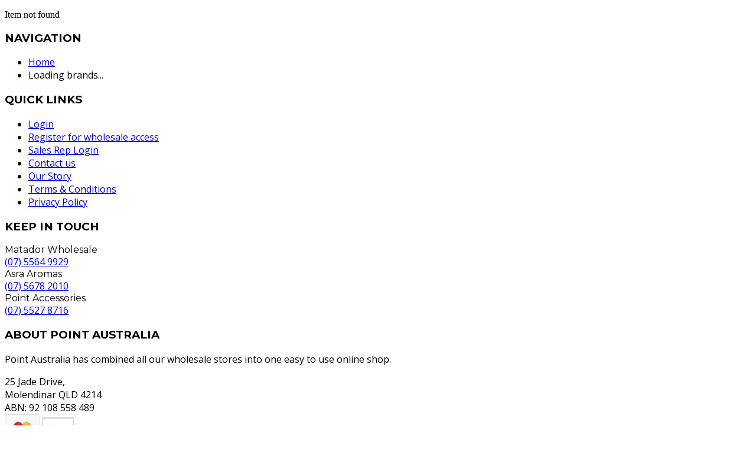

--- FILE ---
content_type: text/html; charset=utf-8
request_url: https://www.pointaustralia.com.au/gloves-foodsafe-blue-small-100pk
body_size: 4783
content:
<!DOCTYPE html><html lang="en"><head><meta charSet="utf-8"/><meta name="viewport" content="width=device-width, initial-scale=1"/><link rel="stylesheet" href="/_next/static/chunks/84f21339a94387ab.css" data-precedence="next"/><link rel="stylesheet" href="/_next/static/chunks/37bc2de15e338c56.css" data-precedence="next"/><link rel="preload" as="script" fetchPriority="low" href="/_next/static/chunks/f1b4d49aa9e249c5.js"/><script src="/_next/static/chunks/faada2e30b9dcce3.js" async=""></script><script src="/_next/static/chunks/c284ff537f4f1dda.js" async=""></script><script src="/_next/static/chunks/c30d841eb363ba1a.js" async=""></script><script src="/_next/static/chunks/82abf2d65f5428ae.js" async=""></script><script src="/_next/static/chunks/turbopack-0e6927c0f3939d1d.js" async=""></script><script src="/_next/static/chunks/5c8db81755b8a0f2.js" async=""></script><script src="/_next/static/chunks/9c3c414fb3e2c3ff.js" async=""></script><script src="/_next/static/chunks/32117f1e2d4cd6a8.js" async=""></script><script src="/_next/static/chunks/48a8ecb0ee8b575b.js" async=""></script><script src="/_next/static/chunks/6529fb23bec98da2.js" async=""></script><script src="/_next/static/chunks/ff1a16fafef87110.js" async=""></script><script src="/_next/static/chunks/d2be314c3ece3fbe.js" async=""></script><script src="/_next/static/chunks/8a5467c8aa77b67f.js" async=""></script><script src="/_next/static/chunks/516eee678f758380.js" async=""></script><script src="/_next/static/chunks/26823ab8951a9a31.js" async=""></script><meta name="next-size-adjust" content=""/><title>GLOVES FOODSAFE BLUE SMALL 100PK | Point Australia</title><meta name="description" content="Explore our products at Point Australia"/><link rel="icon" href="/favicon.ico?favicon.d42c4a69.ico" sizes="32x32" type="image/x-icon"/><link rel="icon" href="/favicon.svg"/><script src="/_next/static/chunks/a6dad97d9634a72d.js" noModule=""></script></head><body class="league_spartan_482ff768-module__EydWUW__variable geist_2ae47f08-module__h69qWW__variable geist_mono_eb58308d-module__w_p2Lq__variable montserrat_2ce4ac21-module__GYFE6W__variable open_sans_b91aae1c-module__trmZVa__variable antialiased"><div hidden=""><!--$--><!--/$--></div><!--$--><!--$--><!--/$--><div class="flex justify-center items-center min-h-screen cursor-pointer"><p class="text-lg text-gray-500">Item not found</p></div><!--$--><!--/$--><footer class="bg-white border-t border-[#2d2c70] border-t-1 py-8 sm:py-10 md:py-12"><div class="mx-auto px-4 sm:px-6 lg:px-8 md:max-w-[90%]"><div class="grid grid-cols-1 sm:grid-cols-2 lg:grid-cols-3 xl:grid-cols-4 gap-6 sm:gap-8 lg:gap-10 xl:gap-12"><div><h3 class="text-sm sm:text-base md:text-lg lg:text-xl font-bold font-heading text-[#2d2c70] mb-4 sm:mb-6 uppercase tracking-wide border-b border-[#2d2c70]">NAVIGATION</h3><ul class="space-y-2 sm:space-y-3 text-sm sm:text-base font-medium font-body"><li><a href="/" class="text-gray-600 transition-colors hover:text-[#E9098D]">Home</a></li><li class="text-gray-400">Loading brands...</li></ul></div><div><h3 class="text-sm sm:text-base md:text-lg lg:text-xl font-bold font-heading text-[#2d2c70] mb-4 sm:mb-6 uppercase tracking-wide border-b border-[#2d2c70]">QUICK LINKS</h3><ul class="space-y-2 sm:space-y-3 text-sm sm:text-base font-medium font-body"><li><a href="/login" class="text-gray-600 hover:text-[#E9098D] transition-colors">Login</a></li><li><a href="/sign-up" class="text-gray-600 hover:text-[#E9098D] transition-colors">Register for wholesale access</a></li><li><a class="text-gray-600 hover:text-[#E9098D] transition-colors" href="/sales-rep-login">Sales Rep Login</a></li><li><a href="/contact-us" class="text-gray-600 hover:text-[#E9098D] transition-colors">Contact us</a></li><li><a class="text-gray-600 hover:text-[#E9098D] transition-colors" href="/our-story">Our Story</a></li><li><a class="text-gray-600 hover:text-[#E9098D] transition-colors" href="/terms-and-conditions">Terms &amp; Conditions</a></li><li><a class="text-gray-600 hover:text-[#E9098D] transition-colors" href="/Privacy-Policy">Privacy Policy</a></li></ul></div><div><h3 class="text-sm sm:text-base md:text-lg lg:text-xl font-bold font-heading text-[#2d2c70] mb-4 sm:mb-6 uppercase tracking-wide border-b border-[#2d2c70]">KEEP IN TOUCH</h3><div class="space-y-3 sm:space-y-4"><div class="flex justify-between items-start gap-2"><div class="text-[#2d2c70] text-sm sm:text-base font-bold font-heading">Matador Wholesale</div><a class="cursor-pointer text-[#2d2c70] text-sm sm:text-base font-bold font-body whitespace-nowrap" href="tel:0755649929">(07) 5564 9929</a></div><div class="flex justify-between items-start gap-2"><div class="text-[#4cbcf9] text-sm sm:text-base font-bold font-heading">Asra Aromas</div><a class="text-[#4cbcf9] text-sm sm:text-base font-bold font-body whitespace-nowrap" href="tel:0756782010">(07) 5678 2010</a></div><div class="flex justify-between items-start gap-2"><div class="text-[#e9098d] text-sm sm:text-base font-bold font-heading">Point Accessories</div><a class="text-[#e9098d] text-sm sm:text-base font-bold font-body whitespace-nowrap" href="tel:0755278716">(07) 5527 8716</a></div></div></div><div><h3 class="text-sm sm:text-base md:text-lg lg:text-xl font-bold font-heading text-[#2d2c70] mb-4 sm:mb-6 uppercase tracking-wide border-b border-[#2d2c70]">ABOUT POINT AUSTRALIA</h3><div class="space-y-3 sm:space-y-4"><p class="text-[#2d2c70]/80 text-sm sm:text-base font-medium font-body leading-relaxed">Point Australia has combined all our wholesale stores into one easy to use online shop.</p><div class="text-[#2d2c70]/80 text-sm sm:text-base font-medium font-body"><div>25 Jade Drive,</div><div>Molendinar QLD 4214</div></div><div class="text-[#2d2c70]/80 text-sm sm:text-base font-medium font-body">ABN: 92 108 558 489</div><div class="flex gap-2 sm:gap-3 pt-4 sm:pt-6"><img alt="Payment Methods" loading="lazy" width="60" height="60" decoding="async" data-nimg="1" class="object-contain w-12 h-12 sm:w-14 sm:h-14 md:w-16 md:h-16" style="color:transparent" srcSet="/_next/image?url=%2Faccount-details%2Fpayment-images.png&amp;w=64&amp;q=75 1x, /_next/image?url=%2Faccount-details%2Fpayment-images.png&amp;w=128&amp;q=75 2x" src="/_next/image?url=%2Faccount-details%2Fpayment-images.png&amp;w=128&amp;q=75"/><img alt="Visa Payment" loading="lazy" width="60" height="60" decoding="async" data-nimg="1" class="object-contain w-12 h-12 sm:w-14 sm:h-14 md:w-16 md:h-16" style="color:transparent" srcSet="/_next/image?url=%2Faccount-details%2Fvisa-img-1.png&amp;w=64&amp;q=75 1x, /_next/image?url=%2Faccount-details%2Fvisa-img-1.png&amp;w=128&amp;q=75 2x" src="/_next/image?url=%2Faccount-details%2Fvisa-img-1.png&amp;w=128&amp;q=75"/></div></div></div></div><div class="mt-8 sm:mt-10 md:mt-12 pt-6 sm:pt-8 border-t border-[#2d2c70]"><div class="text-center md:text-right"><p class="text-base sm:text-lg md:text-xl text-[#000000]/75 font-semibold font-heading tracking-tight"><span class="font-medium text-[#00000080]">© 2025</span> Point Australia</p></div></div></div></footer><!--/$--><script src="/_next/static/chunks/f1b4d49aa9e249c5.js" id="_R_" async=""></script><script>(self.__next_f=self.__next_f||[]).push([0])</script><script>self.__next_f.push([1,"1:\"$Sreact.fragment\"\n2:\"$Sreact.suspense\"\n3:I[52157,[\"/_next/static/chunks/5c8db81755b8a0f2.js\",\"/_next/static/chunks/9c3c414fb3e2c3ff.js\",\"/_next/static/chunks/32117f1e2d4cd6a8.js\",\"/_next/static/chunks/48a8ecb0ee8b575b.js\",\"/_next/static/chunks/6529fb23bec98da2.js\"],\"PreloadChunks\"]\n4:I[61918,[\"/_next/static/chunks/5c8db81755b8a0f2.js\",\"/_next/static/chunks/9c3c414fb3e2c3ff.js\",\"/_next/static/chunks/32117f1e2d4cd6a8.js\",\"/_next/static/chunks/48a8ecb0ee8b575b.js\",\"/_next/static/chunks/6529fb23bec98da2.js\"],\"Navbar\"]\n5:I[80154,[\"/_next/static/chunks/5c8db81755b8a0f2.js\",\"/_next/static/chunks/9c3c414fb3e2c3ff.js\",\"/_next/static/chunks/32117f1e2d4cd6a8.js\",\"/_next/static/chunks/48a8ecb0ee8b575b.js\",\"/_next/static/chunks/6529fb23bec98da2.js\"],\"LoadingBar\"]\n6:I[49987,[\"/_next/static/chunks/5c8db81755b8a0f2.js\",\"/_next/static/chunks/9c3c414fb3e2c3ff.js\",\"/_next/static/chunks/32117f1e2d4cd6a8.js\",\"/_next/static/chunks/48a8ecb0ee8b575b.js\",\"/_next/static/chunks/6529fb23bec98da2.js\"],\"default\"]\n7:I[39756,[\"/_next/static/chunks/ff1a16fafef87110.js\",\"/_next/static/chunks/d2be314c3ece3fbe.js\"],\"default\"]\n8:I[37457,[\"/_next/static/chunks/ff1a16fafef87110.js\",\"/_next/static/chunks/d2be314c3ece3fbe.js\"],\"default\"]\n9:I[71652,[\"/_next/static/chunks/5c8db81755b8a0f2.js\",\"/_next/static/chunks/9c3c414fb3e2c3ff.js\",\"/_next/static/chunks/32117f1e2d4cd6a8.js\",\"/_next/static/chunks/48a8ecb0ee8b575b.js\",\"/_next/static/chunks/6529fb23bec98da2.js\"],\"Footer\"]\nb:I[97367,[\"/_next/static/chunks/ff1a16fafef87110.js\",\"/_next/static/chunks/d2be314c3ece3fbe.js\"],\"OutletBoundary\"]\nd:I[97367,[\"/_next/static/chunks/ff1a16fafef87110.js\",\"/_next/static/chunks/d2be314c3ece3fbe.js\"],\"ViewportBoundary\"]\nf:I[97367,[\"/_next/static/chunks/ff1a16fafef87110.js\",\"/_next/static/chunks/d2be314c3ece3fbe.js\"],\"MetadataBoundary\"]\n11:I[68027,[],\"default\"]\n12:I[97609,[\"/_next/static/chunks/5c8db81755b8a0f2.js\",\"/_next/static/chunks/9c3c414fb3e2c3ff.js\",\"/_next/static/chunks/32117f1e2d4cd6a8.js\",\"/_next/static/chunks/48a8ecb0ee8b575b.js\",\"/_next/static/chunks/6529fb23bec98da2.js\",\"/_next/static/chunks/8a5467c8aa77b67f.js\",\"/_next/static/chunks/516eee678f758380.js\",\"/_next/static/chunks/26823ab8951a9a31.js\"],\"default\"]\n13:I[27201,[\"/_next/static/chunks/ff1a16fafef87110.js\",\"/_next/static/chunks/d2be314c3ece3fbe.js\"],\"IconMark\"]\n:HL[\"/_next/static/chunks/84f21339a94387ab.css\",\"style\"]\n:HL[\"/_next/static/chunks/37bc2de15e338c56.css\",\"style\"]\n:HL[\"/_next/static/media/797e433ab948586e-s.p.dbea232f.woff2\",\"font\",{\"crossOrigin\":\"\",\"type\":\"font/woff2\"}]\n:HL[\"/_next/static/media/7a514bda021b6b92-s.p.b628dbda.woff2\",\"font\",{\"crossOrigin\":\"\",\"type\":\"font/woff2\"}]\n:HL[\"/_next/static/media/caa3a2e1cccd8315-s.p.853070df.woff2\",\"font\",{\"crossOrigin\":\"\",\"type\":\"font/woff2\"}]\n:HL[\"/_next/static/media/cf514f5d0007dafa-s.p.417aa1a2.woff2\",\"font\",{\"crossOrigin\":\"\",\"type\":\"font/woff2\"}]\n:HL[\"/_next/static/media/e8f2fbee2754df70-s.p.9b7a96b4.woff2\",\"font\",{\"crossOrigin\":\"\",\"type\":\"font/woff2\"}]\n"])</script><script>self.__next_f.push([1,"0:{\"P\":null,\"b\":\"hG9WCo7qSw1vXi7OJr1v4\",\"c\":[\"\",\"gloves-foodsafe-blue-small-100pk\"],\"q\":\"\",\"i\":false,\"f\":[[[\"\",{\"children\":[[\"slug\",\"gloves-foodsafe-blue-small-100pk\",\"c\"],{\"children\":[\"__PAGE__\",{}]}]},\"$undefined\",\"$undefined\",true],[[\"$\",\"$1\",\"c\",{\"children\":[[[\"$\",\"link\",\"0\",{\"rel\":\"stylesheet\",\"href\":\"/_next/static/chunks/84f21339a94387ab.css\",\"precedence\":\"next\",\"crossOrigin\":\"$undefined\",\"nonce\":\"$undefined\"}],[\"$\",\"link\",\"1\",{\"rel\":\"stylesheet\",\"href\":\"/_next/static/chunks/37bc2de15e338c56.css\",\"precedence\":\"next\",\"crossOrigin\":\"$undefined\",\"nonce\":\"$undefined\"}],[\"$\",\"script\",\"script-0\",{\"src\":\"/_next/static/chunks/5c8db81755b8a0f2.js\",\"async\":true,\"nonce\":\"$undefined\"}],[\"$\",\"script\",\"script-1\",{\"src\":\"/_next/static/chunks/9c3c414fb3e2c3ff.js\",\"async\":true,\"nonce\":\"$undefined\"}],[\"$\",\"script\",\"script-2\",{\"src\":\"/_next/static/chunks/32117f1e2d4cd6a8.js\",\"async\":true,\"nonce\":\"$undefined\"}],[\"$\",\"script\",\"script-3\",{\"src\":\"/_next/static/chunks/48a8ecb0ee8b575b.js\",\"async\":true,\"nonce\":\"$undefined\"}],[\"$\",\"script\",\"script-4\",{\"src\":\"/_next/static/chunks/6529fb23bec98da2.js\",\"async\":true,\"nonce\":\"$undefined\"}]],[\"$\",\"html\",null,{\"lang\":\"en\",\"children\":[\"$\",\"body\",null,{\"className\":\"league_spartan_482ff768-module__EydWUW__variable geist_2ae47f08-module__h69qWW__variable geist_mono_eb58308d-module__w_p2Lq__variable montserrat_2ce4ac21-module__GYFE6W__variable open_sans_b91aae1c-module__trmZVa__variable antialiased\",\"suppressHydrationWarning\":true,\"children\":[\"$\",\"$2\",null,{\"fallback\":[\"$\",\"div\",null,{\"children\":\"Loading...\"}],\"children\":[[\"$\",\"$2\",null,{\"fallback\":[\"$\",\"nav\",null,{\"className\":\"w-full bg-white h-32 animate-pulse\",\"children\":[\"$\",\"div\",null,{\"className\":\"max-w-7xl mx-auto px-4 h-full flex items-center justify-center\",\"children\":[\"$\",\"div\",null,{\"className\":\"h-16 w-48 bg-gray-200 rounded\"}]}]}],\"children\":[[\"$\",\"$L3\",null,{\"moduleIds\":[\"11163298423761437478\"]}],[\"$\",\"$L4\",null,{}]]}],[\"$\",\"$L5\",null,{}],[\"$\",\"$L6\",null,{\"children\":[\"$\",\"$L7\",null,{\"parallelRouterKey\":\"children\",\"error\":\"$undefined\",\"errorStyles\":\"$undefined\",\"errorScripts\":\"$undefined\",\"template\":[\"$\",\"$L8\",null,{}],\"templateStyles\":\"$undefined\",\"templateScripts\":\"$undefined\",\"notFound\":[[[\"$\",\"title\",null,{\"children\":\"404: This page could not be found.\"}],[\"$\",\"div\",null,{\"style\":{\"fontFamily\":\"system-ui,\\\"Segoe UI\\\",Roboto,Helvetica,Arial,sans-serif,\\\"Apple Color Emoji\\\",\\\"Segoe UI Emoji\\\"\",\"height\":\"100vh\",\"textAlign\":\"center\",\"display\":\"flex\",\"flexDirection\":\"column\",\"alignItems\":\"center\",\"justifyContent\":\"center\"},\"children\":[\"$\",\"div\",null,{\"children\":[[\"$\",\"style\",null,{\"dangerouslySetInnerHTML\":{\"__html\":\"body{color:#000;background:#fff;margin:0}.next-error-h1{border-right:1px solid rgba(0,0,0,.3)}@media (prefers-color-scheme:dark){body{color:#fff;background:#000}.next-error-h1{border-right:1px solid rgba(255,255,255,.3)}}\"}}],[\"$\",\"h1\",null,{\"className\":\"next-error-h1\",\"style\":{\"display\":\"inline-block\",\"margin\":\"0 20px 0 0\",\"padding\":\"0 23px 0 0\",\"fontSize\":24,\"fontWeight\":500,\"verticalAlign\":\"top\",\"lineHeight\":\"49px\"},\"children\":404}],[\"$\",\"div\",null,{\"style\":{\"display\":\"inline-block\"},\"children\":[\"$\",\"h2\",null,{\"style\":{\"fontSize\":14,\"fontWeight\":400,\"lineHeight\":\"49px\",\"margin\":0},\"children\":\"This page could not be found.\"}]}]]}]}]],[]],\"forbidden\":\"$undefined\",\"unauthorized\":\"$undefined\"}]}],[\"$\",\"$L9\",null,{}]]}]}]}]]}],{\"children\":[[\"$\",\"$1\",\"c\",{\"children\":[null,[\"$\",\"$L7\",null,{\"parallelRouterKey\":\"children\",\"error\":\"$undefined\",\"errorStyles\":\"$undefined\",\"errorScripts\":\"$undefined\",\"template\":[\"$\",\"$L8\",null,{}],\"templateStyles\":\"$undefined\",\"templateScripts\":\"$undefined\",\"notFound\":\"$undefined\",\"forbidden\":\"$undefined\",\"unauthorized\":\"$undefined\"}]]}],{\"children\":[[\"$\",\"$1\",\"c\",{\"children\":[\"$La\",[[\"$\",\"script\",\"script-0\",{\"src\":\"/_next/static/chunks/8a5467c8aa77b67f.js\",\"async\":true,\"nonce\":\"$undefined\"}],[\"$\",\"script\",\"script-1\",{\"src\":\"/_next/static/chunks/516eee678f758380.js\",\"async\":true,\"nonce\":\"$undefined\"}],[\"$\",\"script\",\"script-2\",{\"src\":\"/_next/static/chunks/26823ab8951a9a31.js\",\"async\":true,\"nonce\":\"$undefined\"}]],[\"$\",\"$Lb\",null,{\"children\":[\"$\",\"$2\",null,{\"name\":\"Next.MetadataOutlet\",\"children\":\"$@c\"}]}]]}],{},null,false,false]},null,false,false]},null,false,false],[\"$\",\"$1\",\"h\",{\"children\":[null,[\"$\",\"$Ld\",null,{\"children\":\"$Le\"}],[\"$\",\"div\",null,{\"hidden\":true,\"children\":[\"$\",\"$Lf\",null,{\"children\":[\"$\",\"$2\",null,{\"name\":\"Next.Metadata\",\"children\":\"$L10\"}]}]}],[\"$\",\"meta\",null,{\"name\":\"next-size-adjust\",\"content\":\"\"}]]}],false]],\"m\":\"$undefined\",\"G\":[\"$11\",[]],\"S\":false}\n"])</script><script>self.__next_f.push([1,"a:[\"$\",\"$L12\",null,{\"slugParam\":\"gloves-foodsafe-blue-small-100pk\"}]\ne:[[\"$\",\"meta\",\"0\",{\"charSet\":\"utf-8\"}],[\"$\",\"meta\",\"1\",{\"name\":\"viewport\",\"content\":\"width=device-width, initial-scale=1\"}]]\nc:null\n10:[[\"$\",\"title\",\"0\",{\"children\":\"GLOVES FOODSAFE BLUE SMALL 100PK | Point Australia\"}],[\"$\",\"meta\",\"1\",{\"name\":\"description\",\"content\":\"Explore our products at Point Australia\"}],[\"$\",\"link\",\"2\",{\"rel\":\"icon\",\"href\":\"/favicon.ico?favicon.d42c4a69.ico\",\"sizes\":\"32x32\",\"type\":\"image/x-icon\"}],[\"$\",\"link\",\"3\",{\"rel\":\"icon\",\"href\":\"/favicon.svg\"}],[\"$\",\"$L13\",\"4\",{}]]\n"])</script></body></html>

--- FILE ---
content_type: application/javascript
request_url: https://www.pointaustralia.com.au/_next/static/chunks/516eee678f758380.js
body_size: 40164
content:
(globalThis.TURBOPACK||(globalThis.TURBOPACK=[])).push(["object"==typeof document?document.currentScript:void 0,40815,e=>{"use strict";var t=e.i(43476),r=e.i(71645),s=e.i(93017),a=e.i(57688),o=e.i(18566),i=e.i(90962),l=e.i(38921),n=e.i(59705),d=e.i(13967),c=e.i(66073),u=e.i(97609),p=e.i(86221);e.i(1355);var g=e.i(83990);e.i(16915);var m=e.i(31278);e.s(["default",0,()=>{let e,x=(0,l.default)(e=>e.user),[h,f]=(0,r.useState)("Newest"),[b,y]=(0,r.useState)("grid"),[w,v]=(0,r.useState)(null),[j,N]=(0,r.useState)(null),[C,k]=(0,r.useState)(!1),[_,P]=(0,r.useState)(!1),[S,I]=(0,r.useState)("24"),E=(0,o.useRouter)(),[L,$]=(0,r.useState)([]),[G,T]=(0,r.useState)([]),[M,D]=(0,r.useState)([]),[A,O]=(0,r.useState)(null),[B,F]=(0,r.useState)({}),[H,V]=(0,r.useState)({}),[q,R]=(0,r.useState)({}),[U,W]=(0,r.useState)(1),[Q,z]=(0,r.useState)(1),[X,K]=(0,r.useState)(0),[Z,J]=(0,r.useState)(!1),[Y,ee]=(0,r.useState)([]),[et,er]=(0,r.useState)({}),[es,ea]=(0,r.useState)([]),[eo,ei]=(0,r.useState)([]),[el,en]=(0,r.useState)(""),[ed,ec]=(0,r.useState)([]),[eu,ep]=(0,r.useState)({}),[eg,em]=(0,r.useState)({}),[ex,eh]=(0,r.useState)({}),[ef,eb]=(0,r.useState)(""),[ey,ew]=(0,r.useState)("#000000"),ev=(0,n.default)(e=>e.setCurrentWishlistItems),ej=(0,d.default)(e=>e.setCurrentItems);(0,d.default)(e=>e.currentItems);let[eN,eC]=(0,r.useState)(""),[ek,e_]=(0,r.useState)({}),[eP,eS]=(0,r.useState)({}),[eI,eE]=(0,r.useState)(null),[eL,e$]=(0,r.useState)(null),[eG,eT]=(0,r.useState)(null),[eM,eD]=(0,r.useState)({top:0,left:0}),[eA,eO]=(0,r.useState)({}),[eB,eF]=(0,r.useState)(null),[eH,eV]=(0,r.useState)(!0),[eq,eR]=(0,r.useState)(!0),{showCartPopup:eU,setShowCartPopup:eW}=(0,g.useCartPopupStateStore)(),eQ=(0,o.usePathname)(),[ez,eX]=(0,r.useState)(null),[eK,eZ]=(0,r.useState)(null);(0,r.useEffect)(()=>{(async()=>{if(!eQ)return;let e=eQ.split("/").filter(e=>""!==e.trim())[0];if(e)try{let t=await i.default.get("brand/get-brands-list");if(200===t.data.statusCode){let r=t.data.data.find(t=>t.slug===e||t.slug?.toLowerCase()===e?.toLowerCase());r&&tt({categorySlug:e6,subCategorySlug:e3||null,subCategoryTwoSlug:e8||null,brandSlug:e,brandId:r._id||null,categoryId:e4||null,subCategoryId:e5||null,subCategoryTwoId:e9||null,productID:null,productGroupId:null})}}catch(e){console.error("Error validating brand slug:",e)}})()},[eQ]),(0,r.useEffect)(()=>{let e=e=>{let t=document.querySelector("[data-cart-popup]"),r=document.querySelector("[data-navbar-cart-button]");!eU||!t||t.contains(e.target)||r&&r.contains(e.target)||eW(!1)};return eU&&document.addEventListener("mousedown",e),()=>{document.removeEventListener("mousedown",e)}},[eU,eW]);let[eJ,eY]=(0,r.useState)({isVisible:!1,message:"",type:"success"}),e0=(e,t="success")=>{eY({isVisible:!0,message:e,type:t})},e1=(0,o.useSearchParams)(),e2=e1.get("q")||"";(0,r.useEffect)(()=>{""!==e2&&E.push(`/search?q=${e2}`)},[e1]);let{categoryId:e4,subCategoryId:e5,subCategoryTwoId:e9,brandId:e7,categorySlug:e6,subCategorySlug:e3,subCategoryTwoSlug:e8,brandSlug:te,setFilters:tt,clearFilters:tr,productID:ts,productGroupId:ta}=(0,c.useProductFiltersStore)(),[to,ti]=(0,r.useState)([]),[tl,tn]=(0,r.useState)(!1),td=async()=>{if(eQ)try{let e="",t="#000000",r=eQ.split("/");r[1];let s=null,a=null,o=null;if(r.length>2&&(s=r.join("/").slice(1).trim()),r.length>3&&(a=r.join("/").slice(1).trim()),r.length>4&&(o=r.join("/").slice(1).trim()),e9){let r=await i.default.get(`subcategoryTwo/get-sub-category-two-by-slug?slug=${o}`);200===r.data.statusCode&&(e=r.data.data.description||"",t=r.data.data.descriptionColour||"#000000")}else if(a){let r=await i.default.get(`subcategory/get-sub-category-by-slug?slug=${a}`);200===r.data.statusCode&&(e=r.data.data.description||"",t=r.data.data.descriptionColour||"#000000")}else if(s){let r=await i.default.get(`category/get-category-by-slug?slug=${s}`);200===r.data.statusCode&&(e=r.data.data.description||"",t=r.data.data.descriptionColour||"#000000")}eb(e),ew(t)}catch(e){console.error("Error fetching category description:",e),eb(""),ew("#000000")}};(0,r.useEffect)(()=>{td()},[e4,e5,e9,eQ]);let tc=(e,t=!1)=>!!ed&&!!Array.isArray(ed)&&ed.some(r=>t?r.productGroup?._id===e:r.product?._id===e),tu=(e,t=!1)=>{if(!e)return 0;let r=e.eachPrice||0;if(null!==e.comparePrice&&void 0!==e.comparePrice&&0!==e.comparePrice||!x||!x.customerId)return r;let s=eo.find(t=>t.productSku===e.sku&&t.customerId===x.customerId);if(s){let e=r*s.percentage/100;return Math.max(0,r-e)}if(e.pricingGroup){let t="object"==typeof e.pricingGroup?e.pricingGroup._id:e.pricingGroup,s=es.find(e=>e.pricingGroup&&e.pricingGroup._id===t);if(s){let e=s.customers.find(e=>e.user.customerId===x.customerId);if(e){let t=parseFloat(e.percentage);return t>0?r+r*t/100:Math.max(0,r-r*Math.abs(t)/100)}}}return r},tp=(e,t=!1)=>{if(!e)return null;let r=e.eachPrice||0;if(null!==e.comparePrice&&void 0!==e.comparePrice&&0!==e.comparePrice)return e.comparePrice>r&&r>0?Math.round((e.comparePrice-r)/e.comparePrice*100):null;if(!x||!x.customerId)return null;let s=eo.find(t=>t.productSku===e.sku&&t.customerId===x.customerId);if(s)return s.percentage;if(e.pricingGroup){let t="object"==typeof e.pricingGroup?e.pricingGroup._id:e.pricingGroup,r=es.find(e=>e.pricingGroup&&e.pricingGroup._id===t);if(r){let e=r.customers.find(e=>e.user.customerId===x.customerId);if(e)return parseFloat(e.percentage)}}return null},tg=(e,t=!1)=>{if(!e)return!1;if(null!==e.comparePrice&&void 0!==e.comparePrice&&0!==e.comparePrice){let t=e.eachPrice||0;if(e.comparePrice>t)return!0}return null!==tp(e,t)},tm=(e,t=!1)=>{if(!e)return 0;if(null!==e.comparePrice&&void 0!==e.comparePrice&&0!==e.comparePrice){let r=t?e.eachPrice||0:e?.eachPrice||0;if(e.comparePrice>r)return e.comparePrice}return e.eachPrice||0},tx=(e,t=!1)=>!!Y&&!!Array.isArray(Y)&&Y?.some(r=>t?r.productGroup&&r.productGroup._id===e:r.product&&r.product._id===e),th=(e,t=!1)=>Y?.find(r=>t?!!r.productGroup&&r.productGroup&&r.productGroup._id===e:!!r.product&&r.product&&r.product._id===e),tf=(e,t=!1,r=null,s=null)=>{let a,o;if(!(a=t?G.find(t=>t._id===e):L.find(t=>t._id===e)))return{isValid:!0};o=t?a.products&&a.products.length>0?Math.min(...a.products.map(e=>(e.product||e).stockLevel||0)):0:a.stockLevel||0;let i=((e,t=!1,r=null,s=null)=>{let a,o;if(t?(a=G.find(t=>t._id===e),o=H):(a=L.find(t=>t._id===e),o=B),!a)return 0;let i=null!==r?r:q[e],l=null!==s?s:o[e]||1;return(t?1:a.typesOfPacks?.find(e=>e._id===i)?parseInt(a.typesOfPacks.find(e=>e._id===i).quantity):1)*l})(e,t,r,s),l=th(e,t),n=l?l.totalQuantity:0,d=(tx(e,t)?i:i+n)<=o;return{isValid:d,message:d?null:"Exceeds available stock",requestedQuantity:i,currentStock:o}},tb=(e,t=!1)=>{t?N(e):v(e),P(!0)},ty=(e,t,r=!1)=>{let s=r?H:B,a=r?V:F,o=Math.max(1,(s[e]||1)+t);a(t=>({...t,[e]:o}));let i=tf(e,r,null,o);i.isValid?er(t=>({...t,[e]:null})):er(t=>({...t,[e]:i.message}))},tw=async(e,t=!1)=>{if(!x||!x._id){O("Please login to add items to cart"),e0("Please login to add items to cart","error");return}let r=tf(e,t);if(!r.isValid){O(r.message),er(t=>({...t,[e]:r.message})),e0(r.message,"error");return}eh(t=>({...t,[e]:!0}));try{let r,s;if(t?(r=G.find(t=>t._id===e),s=H):(r=L.find(t=>t._id===e),s=B),!r)return;let a=t?1:r.typesOfPacks?.find(t=>t._id===q[e])?parseInt(r.typesOfPacks.find(t=>t._id===q[e]).quantity):1,o=s[e]||1,l=tu(r,t),n="",d=0,c=0;if(null!==r.comparePrice&&void 0!==r.comparePrice&&0!==r.comparePrice){let e=r.eachPrice;r.comparePrice>e&&(d=r.comparePrice,n="Compare Price")}else if(x&&x.customerId){let e=eo.find(e=>e.productSku===r.sku&&e.customerId===x.customerId);if(e)d=e.percentage,n="Item Discount";else if(r.pricingGroup){let e="object"==typeof r.pricingGroup?r.pricingGroup._id:r.pricingGroup,t=es.find(t=>t.pricingGroup&&t.pricingGroup._id===e);if(t){let e=t.customers.find(e=>e.user.customerId===x.customerId);e&&(c=parseFloat(e.percentage),d=Math.abs(c),n="Pricing Group Discount",c>0?d=`+${d}`:c<0&&(d=`-${d}`))}}}let u={customerId:x._id,productId:t?null:e,productGroupId:t?e:null,packQuentity:a,unitsQuantity:o,totalQuantity:a*o,packType:t?"Each":r.typesOfPacks?.find(t=>t._id===q[e])?r.typesOfPacks.find(t=>t._id===q[e]).name:"Each",amount:l,discountType:n,discountPercentages:d},p=await i.default.post("cart/add-to-cart",u);if(200===p.data.statusCode){await tP(),ej(p.data.data.cartItems.length),O(null);let s=tx(e,t)?"updated in":"added to",a=t?r.name:r.ProductName;e0(`${a} ${s} cart successfully!`),er(t=>({...t,[e]:null}))}}catch(e){console.error("Error adding to cart:",e),e0("Failed to add item to cart","error")}finally{eh(t=>({...t,[e]:!1}))}},tv=async(e,t=!1)=>{try{if(!x||!x._id)return void O("Please login to manage wishlist");em(t=>({...t,[e]:!0}));let r=await i.default.post("wishlist/add-to-wishlist",{customerId:x._id,productId:t?null:e,productGroupId:t?e:null});if(200===r.data.statusCode){await tE(),ev(r.data.data?.wishlistItems?.length||r.data.data?.length||0);let s=t?G.find(t=>t._id===e):L.find(t=>t._id===e),a=t?s?.name:s?.ProductName,o=tc(e,t)?"removed from":"added to";e0(`${a} ${o} wishlist!`)}}catch(e){console.error("Error managing item in wishlist:",e),O("Error managing wishlist"),e0("Failed to update wishlist","error")}finally{em(t=>{let r={...t};return r[e]=!1,r})}},tj=async()=>{if(!eQ)return;let e=eQ.split("/").filter(e=>""!==e.trim());if(1===e.length)try{J(!0);let t=await i.default.post("products/get-product-by-name",{name:e[0]});if(200===t.data.statusCode){let e=t.data.data;return tt({categorySlug:e6||e.category?.slug,subCategorySlug:e3||e.subCategory?.slug,subCategoryTwoSlug:e8||e.subCategoryTwo?.slug,brandSlug:te||e.brand?.slug,brandId:e7||e.brand?._id,categoryId:e4||e.category?._id,subCategoryId:e5||e.subCategory?._id,subCategoryTwoId:e9||e.subCategoryTwo?._id,productID:e._id,productGroupId:null}),!0}return!1}catch(e){return console.error("Error fetching product details:",e),!1}finally{J(!1)}},tN=async()=>{if(!eQ)return;let e=eQ.split("/").filter(Boolean);if(1===e.length)try{J(!0);let t=await i.default.post("product-group/get-product-group-by-name",{name:e[0]});if(200===t.data.statusCode){let e=t.data.data;return tt({categorySlug:e6||e.category?.slug,subCategorySlug:e3||e.subCategory?.slug,subCategoryTwoSlug:e8||e.subCategoryTwo?.slug,brandSlug:te||e.brand?.slug,brandId:e7||e.brand?._id,categoryId:e4||e.category?._id,subCategoryId:e5||e.subCategory?._id,subCategoryTwoId:e9||e.subCategoryTwo?._id,productID:null,productGroupId:e._id}),!0}return!1}catch(e){return console.error("Error fetching product group:",e),!1}finally{J(!1)}},tC=async(e=U,t=S,r=h)=>{if(eQ)try{J(!0),eV(!0);let s=(e=>{switch(e){case"Price Low to High":return{sortBy:"eachPrice",sortOrder:"asc"};case"Price High to Low":return{sortBy:"eachPrice",sortOrder:"desc"};default:return{sortBy:"createdAt",sortOrder:"desc"}}})(r),a=eQ.split("/"),o=a[1]||null,l=null,n=null,d=null;a.length>2&&(l=a.slice(1).join("/")),a.length>3&&(n=a.join("/").slice(1)),a.length>4&&(d=a.join("/").slice(1),l=a.slice(1,-2).join("/"),n=a.slice(1,-1).join("/"));let c={brandSlug:o,categorySlug:l,subCategorySlug:n,subCategoryTwoSlug:d,sortBy:s.sortBy,sortOrder:s.sortOrder,limit:500},[u,p]=await Promise.all([i.default.get("products/get-products-by-category-slugs",{params:c}),i.default.get("product-group/get-product-groups-by-category-slugs",{params:c})]),g=[],m=[];if(200===u.data.statusCode&&(g=u.data.data.products||[]),200===p.data.statusCode&&(m=p.data.data.products||[]),0===g.length&&0===m.length){eR(!1),eV(!1),E.replace("/");return}eR(!0),eV(!1);let x=[...g.map(e=>({...e,type:"product"})),...m.map(e=>({...e,type:"productGroup"}))],h=tk(x,r),f=parseInt(t),b=(e-1)*f,y=h.slice(b,b+f),w=y.filter(e=>"product"===e.type),v=y.filter(e=>"productGroup"===e.type);$(w),T(v),D(y);let j=h.length,N=Math.ceil(j/f);W(e),z(N>0?N:1),K(j);let C={},k={};w.forEach(e=>{C[e._id]=1,e.typesOfPacks&&e.typesOfPacks.length>0&&(k[e._id]=e.typesOfPacks[0]._id)}),F(C),R(k);let _={};v.forEach(e=>{_[e._id]=1}),V(_),er({})}catch(e){console.error("Error fetching items:",e),O("An error occurred while fetching items"),$([]),T([]),D([]),K(0),W(1),z(1)}finally{J(!1)}},tk=(e,t)=>{let r=[...e],s=tG(r);switch(t){case"Price Low to High":return r.sort((e,t)=>tu(e,"productGroup"===e.type)-tu(t,"productGroup"===t.type));case"Price High to Low":return r.sort((e,t)=>{let r=tu(e,"productGroup"===e.type);return tu(t,"productGroup"===t.type)-r});default:return s}},t_=async()=>{if(!eQ)return;let e=eQ.split("/")[1]||null;try{tn(!0);let t=await i.default.get(`category/get-category-by-brand-slug/${e}`);if(200===t.data.statusCode){let e=t.data.data||[];ti(e)}}catch(e){console.error("Error fetching categories:",e),ti([])}finally{tn(!1)}},tP=async()=>{try{if(!x||!x._id)return;let e=await i.default.get(`cart/get-cart-by-customer-id/${x._id}`);if(200===e.data.statusCode){let t=e.data.data.items||e.data.data||[];ee(t),ej(t.length),$(e=>[...e]),T(e=>[...e])}}catch(e){console.error("Error fetching customer cart:",e)}},tS=async()=>{try{if(!x||!x.customerId)return;let e=await i.default.get(`pricing-groups-discount/get-pricing-group-discounts-by-customer-id/${x._id}`);200===e.data.statusCode&&ea(e.data.data||[])}catch(e){console.error("Error fetching customer groups discounts:",e)}},tI=async()=>{try{if(!x||!x.customerId)return;let e=await i.default.get(`item-based-discount/get-items-based-discount-by-customer-id/${x.customerId}`);200===e.data.statusCode&&ei(e.data.data||[])}catch(e){console.error("Error fetching item based discounts:",e)}},tE=async()=>{try{if(!x||!x._id)return;let e=await i.default.get(`wishlist/get-wishlist-by-customer-id/${x._id}`);200===e.data.statusCode&&(ec(e.data.data||[]),ev(e.data.data?.length||0))}catch(e){console.error("Error fetching customer wishlist:",e)}},tL=e=>{W(e),tC(e,S,h)},t$=()=>{if(!eQ)return"ALL PRODUCTS";let e=eQ.split("/").filter(e=>""!==e.trim()),t=e[e.length-1];return t?.split("-").join(" ").toUpperCase()},tG=e=>[...e].sort((e,t)=>{let r=void 0!==e.sequence&&null!==e.sequence?e.sequence:Number.MAX_SAFE_INTEGER,s=void 0!==t.sequence&&null!==t.sequence?t.sequence:Number.MAX_SAFE_INTEGER;return r!==Number.MAX_SAFE_INTEGER&&s!==Number.MAX_SAFE_INTEGER?r-s:r!==Number.MAX_SAFE_INTEGER?-1:s!==Number.MAX_SAFE_INTEGER?1:new Date(t.createdAt)-new Date(e.createdAt)}),tT=(e=tG(M),"Price Low to High"===h||"Price High to Low"===h?tk(e,h):e);(0,r.useEffect)(()=>{tE()},[x?._id]),(0,r.useEffect)(()=>{x&&x.customerId&&(tI(),tS())},[x?.customerId]),(0,r.useEffect)(()=>{x&&x._id&&tP()},[x]),(0,r.useEffect)(()=>{let e=()=>{tP()};return window.addEventListener("cartUpdated",e),()=>{window.removeEventListener("cartUpdated",e)}},[x]),(0,r.useEffect)(()=>{(async()=>{if(eQ)if(1===eQ.split("/").filter(Boolean).length){if(eV(!0),!await tj()&&!await tN()){eR(!1),eV(!1),E.replace("/");return}eR(!0),eV(!1)}else eR(!0),eV(!1),tC(),t_()})()},[eQ]);let tM=async e=>{if(!ek[e])try{let t=await i.default.get(`subcategory/get-sub-categories-by-category-id/${e}`);200===t.data.statusCode&&e_(r=>({...r,[e]:t.data.data}))}catch(e){console.error("Error fetching subcategories:",e)}},tD=async e=>{if(!eP[e])try{let t=await i.default.get(`subcategoryTwo/get-sub-categories-two-by-category-id/${e}`);200===t.data.statusCode&&eS(r=>({...r,[e]:t.data.data}))}catch(e){console.error("Error fetching subcategories two:",e)}},tA=(e,t,r)=>{window.history.pushState({},"",`/${e}`),tt({categorySlug:e6,subCategorySlug:e,subCategoryTwoSlug:null,categoryId:e4,subCategoryId:t,subCategoryTwoId:null,brandSlug:te,brandId:e7}),eX(r),eZ(t),eE(r),e$(r),td(),window.scrollTo({top:0,behavior:"smooth"})},tO=(e,t)=>{E.replace(`/${e}`),tt({categorySlug:e,subCategorySlug:null,subCategoryTwoSlug:null,categoryId:t,subCategoryId:null,subCategoryTwoId:null,brandId:e7,brandSlug:te}),eX(t),eZ(null),e$(t),td()},tB=(e,t)=>{window.history.pushState({},"",`/${e}`),tt({categorySlug:e6,subCategorySlug:e3,subCategoryTwoSlug:e,categoryId:e4,subCategoryId:e5,subCategoryTwoId:t,brandId:e7,brandSlug:te}),eX(e4),eZ(e5),eE(e4),e$(e4),eT(e5),td(),window.scrollTo({top:0,behavior:"smooth"})};return((0,r.useEffect)(()=>{window.scrollTo({top:0,behavior:"smooth"})},[U]),(0,r.useEffect)(()=>{e4&&(eX(e4),ek[e4]||tM(e4))},[e4]),(0,r.useEffect)(()=>{e5&&e4&&(eX(e4),eZ(e5),ek[e4]||tM(e4),eP[e5]||tD(e5))},[e5,e4]),(0,r.useEffect)(()=>{e9&&e5&&e4&&(eX(e4),eZ(e5),ek[e4]||tM(e4),eP[e5]||tD(e5))},[e9,e5,e4]),(0,r.useEffect)(()=>{(async()=>{e4&&(await tM(e4),e5&&await tD(e5))})()},[e4,e5]),eH||!eq||Z)?(0,t.jsx)("div",{className:"min-h-screen flex items-center justify-center",children:(0,t.jsx)(m.Loader2,{className:"animate-spin h-8 w-8 text-gray-500"})}):ts||ta?(0,t.jsx)(u.default,{}):(0,t.jsxs)("div",{className:"min-h-screen ",children:[(0,t.jsx)(p.default,{message:eJ.message,type:eJ.type,isVisible:eJ.isVisible,onHide:()=>{eY(e=>({...e,isVisible:!1}))}}),(0,t.jsxs)("div",{className:"bg-white justify-items-center pt-4",children:[(0,t.jsx)("div",{className:"md:max-w-[80%] mx-auto px-2 sm:px-4 lg:px-6 xl:px-8",children:(0,t.jsx)("nav",{className:"text-xs sm:text-sm lg:text-[1.2rem] text-gray-500 font-[400]  w-full",children:(0,t.jsx)("div",{className:"flex items-center space-x-2 flex-wrap",children:(()=>{if(!eQ)return[];let e=eQ.split("/").filter(e=>""!==e.trim()),t=[],r="";return e.forEach((s,a)=>{r+=`/${s}`;let o=a===e.length-1,i=a>0&&!o;t.push({name:s.split("-").join(" ").toUpperCase(),href:i?r:null,isLast:o,isBrand:0===a})}),t})().map((e,r,s)=>(0,t.jsxs)("div",{className:"flex items-center space-x-2 font-body",children:[r>0&&(0,t.jsx)("span",{className:"hidden sm:inline",children:"/"}),e.href?(0,t.jsx)("span",{onClick:()=>{E.push(e.href)},className:"hidden sm:inline hover:text-[#E9098D] cursor-pointer transition-colors",children:e.name}):(0,t.jsx)("span",{className:"hidden sm:inline",children:e.name})]},r))})})}),(0,t.jsxs)("div",{className:"text-center",children:[(0,t.jsx)("h1",{className:"text-lg sm:text-xl lg:text-[2rem] font-heading text-[#2D2C70] lg:mt-6 font-bold  pb-2 tracking-widest",children:t$()}),ef&&(0,t.jsx)("p",{className:"text-sm sm:text-base  max-w-4xl mx-auto px-4 pb-3 sm:pb-5",style:{color:ey},children:ef})]})]}),(0,t.jsxs)("div",{className:"md:max-w-7xl lg:flex mx-auto px-2  py-3 sm:py-6",children:[(0,t.jsx)("div",{className:"hidden lg:block space-y-2  max-h-full min-w-[270px]  px-2 xl:pr-8 grid grid-cols-2 xs:grid-cols-1 lg:grid-cols-1",children:(0,t.jsxs)("div",{className:"hidden lg:block space-y-2 max-h-full min-w-[270px] px-2 xl:pr-8 grid grid-cols-2 xs:grid-cols-1 lg:grid-cols-1",children:[(0,t.jsx)("h1",{className:"hidden lg:block px-2 text-lg font-bold max-w-[280px] font-heading",children:t$()}),tl?(0,t.jsx)("div",{className:"py-2 text-sm text-gray-500",children:"Loading categories..."}):to.length>0?to.map(e=>{let r=e.hasChild;e._id;let s=eI===e._id||ez===e._id||e5&&e._id===e4||e9&&e._id===e4;return(0,t.jsxs)("div",{className:"lg:border-b lg:border-dashed lg:border-b-1 lg:border-black pb-[2px]",children:[(0,t.jsxs)("div",{className:`flex justify-between items-center py-1 px-2 transition-colors text-sm lg:text-[16px] font-[400]
              ${eQ.substring(1)===e.slug?"bg-[#2d2c70] text-white rounded-sm":""}
            `,children:[(0,t.jsx)("span",{onClick:t=>{t.stopPropagation(),tO(e.slug,e._id)},className:`text-base font-body sm:text-sm lg:text-[16px] font-medium hover:text-[#e9098d]/70 cursor-pointer max-w-[230px] ${eQ.substring(1)===e.slug?"text-white":""}`,children:e.name}),r&&(0,t.jsx)("svg",{onClick:t=>{t.stopPropagation(),ek[e._id]||tM(e._id),s?(eE(null),ez===e._id&&eX(null)):eE(e._id)},className:`w-4 h-4 transition-transform cursor-pointer hover:text-[#e9098d]/70 ${s?"rotate-180":""}`,fill:"none",stroke:"currentColor",viewBox:"0 0 24 24",children:(0,t.jsx)("path",{strokeLinecap:"round",strokeLinejoin:"round",strokeWidth:2,d:"M19 9l-7 7-7-7"})})]}),s&&r&&(0,t.jsx)("div",{className:"ml-4 mt-1 space-y-1 pb-2",children:ek[e._id]?.map(r=>{let s=r.hasChild,a=e5===r._id,o=eG===r._id||eK===r._id||a||e9&&r._id===e5;return(0,t.jsxs)("div",{className:"relative",children:[(0,t.jsxs)("div",{className:`flex justify-between items-center py-1 px-2 rounded transition-colors text-xs sm:text-sm lg:text-[16px] ${eQ.substring(1)===r.slug?"bg-[#2d2c70] text-white":""}`,children:[(0,t.jsx)("span",{onClick:t=>{t.stopPropagation(),tA(r.slug,r._id,e._id)},className:`text-[17px] font-body max-w-[215px] cursor-pointer ${eQ.substring(1)===r.slug?"text-white":""}`,children:r.name}),s&&(0,t.jsx)("svg",{onClick:e=>{e.stopPropagation(),eP[r._id]||tD(r._id),o?(eT(null),eK===r._id&&eZ(null)):eT(r._id)},className:`w-3 h-3 cursor-pointer hover:opacity-70 transition-transform ${o?"rotate-90":""}`,fill:"none",stroke:"currentColor",viewBox:"0 0 24 24",children:(0,t.jsx)("path",{strokeLinecap:"round",strokeLinejoin:"round",strokeWidth:2,d:"M9 5l7 7-7 7"})})]}),o&&s&&(0,t.jsx)("div",{className:"ml-4 mt-1 space-y-1",children:eP[r._id]?.map(e=>(0,t.jsx)("div",{onClick:t=>{t.stopPropagation(),tB(e.slug,e._id)},className:`py-1 px-2 rounded cursor-pointer transition-colors text-base ${eQ.substring(1)===e.slug?"bg-[#2d2c70] text-white":""}`,children:(0,t.jsx)("span",{className:`text-[17px] max-w-[200px] block font-body ${eQ.substring(1)===e.slug?"text-white":""}`,children:e.name})},e._id))})]},r._id)})})]},e._id)}):(0,t.jsx)("div",{className:"py-2 text-sm text-gray-500",children:"No categories available"})]})}),(0,t.jsxs)("div",{className:"flex flex-col lg:flex-row gap-4 lg:gap-y-8",children:[(0,t.jsxs)("div",{className:"hidden space-y-2 max-h-64 overflow-y-auto lg:overflow-y-hidden lg:max-h-full min-w-[280px]  hide-scrollbar px-2 grid grid-cols-2 xs:grid-cols-1 lg:grid-cols-1",children:[(0,t.jsx)("h1",{className:"hidden lg:block px-2 text-lg font-bold max-w-[280px]",children:t$()}),tl?(0,t.jsx)("div",{className:"py-2 text-sm text-gray-500",children:"Loading categories..."}):to.length>0?to.map(e=>{let r=e.hasChild;return(0,t.jsxs)("div",{className:"lg:border-b lg:border-dashed lg:border-b-1 lg:border-black",children:[(0,t.jsxs)("div",{className:`flex justify-between items-center py-1 px-2 transition-colors text-sm lg:text-[16px] font-[400]  ${e4===e._id?"text-[#e9098d]":"text-black hover:bg-gray-50"}`,children:[(0,t.jsx)("span",{onClick:t=>{t.stopPropagation(),tO(e.slug,e._id)},className:`text-base sm:text-sm lg:text-[16px] font-medium  hover:text-[#e9098d]/70 cursor-pointer ${e4===e._id?"text-[#e9098d]":"text-black"}  max-w-[230px]`,children:e.name}),r&&(0,t.jsx)("svg",{onClick:t=>{t.stopPropagation(),ek[e._id]||tM(e._id),eE(eI===e._id?null:e._id)},className:`w-4 h-4 transition-transform cursor-pointer hover:text-[#e9098d]/70 ${eI===e._id?"rotate-180":""}`,fill:"none",stroke:"currentColor",viewBox:"0 0 24 24",children:(0,t.jsx)("path",{strokeLinecap:"round",strokeLinejoin:"round",strokeWidth:2,d:"M19 9l-7 7-7-7"})})]}),eI===e._id&&r&&(0,t.jsx)("div",{className:"ml-4 mt-1 space-y-1 pb-2",children:ek[e._id]?.map(e=>{let r=e.hasChild;return(0,t.jsxs)("div",{className:"relative",children:[(0,t.jsxs)("div",{className:`flex justify-between items-center py-1 px-2 rounded transition-colors text-xs sm:text-sm lg:text-[16px] ${e5===e._id?"bg-[#e9098d] text-white":"text-gray-700 hover:bg-gray-100"}`,children:[(0,t.jsx)("span",{onClick:t=>{t.stopPropagation(),tA(e.slug,e._id)},className:"text-[17px]  max-w-[215px] cursor-pointer",children:e.name}),r&&(0,t.jsx)("svg",{onClick:t=>{t.stopPropagation(),eP[e._id]||tD(e._id),eT(eG===e._id?null:e._id)},className:"w-3 h-3 cursor-pointer hover:opacity-70",fill:"none",stroke:"currentColor",viewBox:"0 0 24 24",children:(0,t.jsx)("path",{strokeLinecap:"round",strokeLinejoin:"round",strokeWidth:2,d:"M9 5l7 7-7 7"})})]}),eG===e._id&&r&&(0,t.jsx)("div",{className:"ml-4 mt-1 space-y-1",children:eP[e._id]?.map(e=>(0,t.jsx)("div",{onClick:t=>{t.stopPropagation(),tB(e.slug,e._id)},className:`py-1 px-2 rounded cursor-pointer transition-colors text-base ${e9===e._id?"bg-[#e9098d] text-white":"text-gray-600 hover:bg-gray-50"}`,children:(0,t.jsx)("span",{className:"text-[17px] max-w-[200px] block",children:e.name})},e._id))})]},e._id)})})]},e._id)}):(0,t.jsx)("div",{className:"py-2 text-sm text-gray-500",children:"No categories available"})]}),(0,t.jsxs)("div",{className:"flex-1",children:[(0,t.jsx)("div",{className:"bg-white  rounded-lg pb-3 lg:pb-4 mb-4 lg:mb-0 px-3 lg:px-0",children:(0,t.jsxs)("div",{className:"flex flex-col gap-3 lg:flex-row lg:justify-between  lg:gap-4",children:[(0,t.jsxs)("h2",{className:"text-base lg:text-[1.2rem] font-[400] text-black font-body",children:[(0,t.jsx)("span",{className:"text-[#000000]/60",children:X})," Products"]}),(0,t.jsxs)("div",{className:"flex flex gap-3 ",children:[(0,t.jsxs)("div",{className:"relative  xs:w-auto xs:flex-1 lg:flex-none cursor-pointer font-body",children:[(0,t.jsxs)("select",{value:S,onChange:e=>{let t=e.target.value;I(t),W(1),tC(1,t,h)},className:"border border-gray-300 rounded-[10px] pl-3 pr-8 py-2 lg:py-1 text-sm text-black font-[400] focus:outline-none focus:ring-2 focus:ring-blue-500 appearance-none w-full lg:w-[135px] cursor-pointer",children:[(0,t.jsx)("option",{value:"12",className:"text-sm font-medium",children:"12 Per Page"}),(0,t.jsx)("option",{value:"24",className:"text-sm font-medium",children:"24 Per Page"}),(0,t.jsx)("option",{value:"48",className:"text-sm font-medium",children:"48 Per Page"})]}),(0,t.jsx)("div",{className:"pointer-events-none absolute inset-y-0 right-1 lg:right-6 flex items-center cursor-pointer",children:(0,t.jsx)("svg",{xmlns:"http://www.w3.org/2000/svg",className:"w-4 h-4",fill:"none",viewBox:"0 0 24 24",stroke:"currentColor",strokeWidth:"3",children:(0,t.jsx)("path",{strokeLinecap:"round",strokeLinejoin:"round",d:"M19 9l-7 7-7-7"})})})]}),(0,t.jsxs)("div",{className:"relative  xs:w-auto xs:flex-1 lg:flex-none cursor-pointer font-body",children:[(0,t.jsxs)("select",{value:h,onChange:e=>{let t=e.target.value;f(t),W(1),tC(1,S,t)},className:"border border-gray-300 rounded-[10px] pl-3 pr-8 py-2 lg:py-1 text-sm text-black font-[400] focus:outline-none focus:ring-2 focus:ring-blue-500 appearance-none w-full lg:w-[150px] cursor-pointer",children:[(0,t.jsx)("option",{value:"Price Low to High",className:"text-sm font-medium",children:"Price Low to High"}),(0,t.jsx)("option",{value:"Price High to Low",className:"text-sm font-medium",children:"Price High to Low"}),(0,t.jsx)("option",{value:"Newest",className:"text-sm font-medium",children:"Newest"})]}),(0,t.jsx)("div",{className:"pointer-events-none absolute inset-y-0 right-2 flex items-center cursor-pointer",children:(0,t.jsx)("svg",{xmlns:"http://www.w3.org/2000/svg",className:"w-4 h-4",fill:"none",viewBox:"0 0 24 24",stroke:"currentColor",strokeWidth:"3",children:(0,t.jsx)("path",{strokeLinecap:"round",strokeLinejoin:"round",d:"M19 9l-7 7-7-7"})})})]})]})]})}),A&&(0,t.jsx)("div",{className:"bg-red-100 border border-red-400 text-red-700 px-4 py-3 rounded mb-4",children:A}),Z&&(0,t.jsx)("div",{className:"flex justify-center items-center py-8",children:(0,t.jsx)("div",{className:"animate-spin rounded-full h-12 w-12 border-b-2 border-[#2D2C70]"})}),!Z&&(0,t.jsx)(t.Fragment,{children:tT.length>0?(0,t.jsxs)(t.Fragment,{children:[(0,t.jsx)("div",{className:"grid   grid-cols-2 sm:grid-cols-2 md:grid-cols-3 xl:grid-cols-3 2xl:grid-cols-4 @[1750px]:grid-cols-5 gap-4 md:gap-5 max-h-full border-t-2 border-[#2D2C70] pt-1",children:tT.map(e=>{let r,s,o,i,l,n,d,c,u,p,g,m,x;return s="productGroup"===e.type,i=tx(o=e._id,s),l=th(o,s),n=tc(o,s),r=s?!e.products||!(e.products.length>0)||0>=Math.min(...e.products.map(e=>(e.product||e).stockLevel||0)):0>=(e.stockLevel||0),d=et[o],c=eg[o],u=ex[o],p=tu(e,s),tp(e,s),tg(e,s),g=s?V:F,x=(m=s?H:B)[o]||1,(0,t.jsxs)("div",{className:"rounded-lg md:p-3 sm:p-4 mx-auto relative cursor-pointer transition-all max-w-sm sm:max-w-none",children:[(0,t.jsx)("div",{className:"absolute top-2 right-4 sm:right-6 z-9",children:(0,t.jsx)("button",{className:"rounded-full transition-colors",onClick:()=>tv(o,s),disabled:c,children:(0,t.jsx)("div",{className:"h-8 w-8 bg-[#D9D9D940] p-2 flex mt-3 items-center justify-center rounded-full transition-colors cursor-pointer",children:c?(0,t.jsx)("div",{className:"animate-spin rounded-full h-4 w-4 border-b-2 border-[#E9098D]"}):(0,t.jsx)("svg",{xmlns:"http://www.w3.org/2000/svg",width:"24",height:"24",viewBox:"0 0 24 24",fill:n?"#E9098D":"#D9D9D9",strokeWidth:"2",strokeLinecap:"round",strokeLinejoin:"round",className:"lucide lucide-heart-icon lucide-heart",children:(0,t.jsx)("path",{d:"M2 9.5a5.5 5.5 0 0 1 9.591-3.676.56.56 0 0 0 .818 0A5.49 5.49 0 0 1 22 9.5c0 2.29-1.5 4-3 5.5l-5.492 5.313a2 2 0 0 1-3 .019L5 15c-1.5-1.5-3-3.2-3-5.5"})})})})}),s&&(0,t.jsx)("div",{className:"absolute top-2 left-4 sm:left-6 z-10",children:(0,t.jsx)("div",{className:"px-2 py-1 rounded text-xs font-medium bg-blue-500 text-white",children:"BUNDLE"})}),(0,t.jsxs)("div",{className:"flex justify-center rounded-lg relative group",onMouseEnter:()=>eF(o),onMouseLeave:()=>eF(null),children:[!s&&e.badge&&(0,t.jsx)("div",{className:"absolute top-4 left-2 sm:left-8 z-10",children:(0,t.jsx)("div",{className:"px-2 py-1 rounded text-xs font-medium",style:{backgroundColor:e.badge.backgroundColor,color:e.badge.textColor||"#fff"},children:e.badge.text})}),(0,t.jsx)("div",{className:`hidden md:block absolute md:top-1/2 xl:top-1/2  flex items-center justify-center rounded-lg transition-opacity duration-300 z-20 ${eB===o?"opacity-100":"opacity-0 pointer-events-none"}`,children:(0,t.jsx)("button",{onClick:t=>{t.stopPropagation(),tb(e,s)},className:" text-white px-4 py-2 rounded-lg flex items-center gap-2 font-medium text-sm bg-[#46BCF9] transition-colors cursor-pointer",children:"Quick View"})}),(0,t.jsx)("img",{src:e.images||"/placeholder.svg",alt:s?e.name:e.ProductName,className:"w-32 h-32 sm:w-36 sm:h-36 lg:w-[170px] lg:h-[170px] object-contain cursor-pointer transition-transform duration-300 group-hover:scale-105",onClick:()=>tb(e,s)})]}),(0,t.jsxs)("div",{className:"text-start space-y-2 mt-2 max-w-[11.875rem] md:min-w-[200px]  lg:max-w-[229px]",children:[(0,t.jsx)("h3",{onClick:()=>((e,t,r=!1)=>{let s=e.toLowerCase().replace(/[|&]/g,"").replace(/[^a-z0-9]+/g,"-").replace(/^-+|-+$/g,"");E.push(`/${s}`),tt({categorySlug:e6,subCategorySlug:e3||null,subCategoryTwoSlug:e8||null,brandSlug:te||null,brandId:e7||null,categoryId:e4||null,subCategoryId:e5||null,subCategoryTwoId:e9||null,productID:r?null:t,productGroupId:r?t:null})})(e.ProductName,o,s),className:" text-sm font-heading sm:text-base lg:text-[16px] font-[600] text-black uppercase leading-tight hover:text-[#E9098D] h-[64px]   xl:h-[60px] overflow-hidden line-clamp-3 break-words cursor-pointer ",children:e.ProductName}),(0,t.jsxs)("div",{className:"space-y-1 lg:flex justify-between items-center ",children:[(0,t.jsx)("p",{className:"text-xs sm:text-sm text-gray-600 font-body",children:e.sku.length>10?`${e.sku.slice(0,10)}...`:e.sku}),(0,t.jsx)("div",{className:` lg:flex items-center space-x-2 px-2 ${r?"bg-red-100":"bg-[#E7FAEF]"}`,children:(0,t.jsx)("span",{className:`${r?"text-[12px]":"text-[14px]"} font-semibold font-body py-1 rounded ${r?"text-red-600":"text-black"}`,children:r?"OUT OF STOCK":"IN STOCK"})})]}),(0,t.jsxs)("div",{className:"flex items-center space-x-2",children:[(0,t.jsxs)("span",{className:"text-2xl md:text-[18px] font-heading font-semibold text-[#2D2C70]",children:["$",p.toFixed(2)]}),tg(e,s)&&p<tm(e,s)&&(0,t.jsxs)("span",{className:"text-sm text-gray-500 line-through font-body",children:["$",tm(e,s).toFixed(2)]})]}),s&&e.products&&e.products.length>0&&(0,t.jsxs)("div",{className:"mt-4 mb-6 text-xs text-gray-600 font-body",children:["Includes ",e.products.length," product(s)"]}),d&&(0,t.jsx)("div",{className:"bg-red-100 border border-red-400 text-red-700 px-3 py-2 rounded text-sm font-body",children:d}),!s&&e.typesOfPacks&&e.typesOfPacks.length>0&&(0,t.jsxs)("div",{className:"mb-3 flex space-x-5 align-center items-center ",children:[(0,t.jsx)("label",{className:"block text-sm font-medium text-gray-700 mb-1 font-body",children:"Units"}),(0,t.jsxs)("div",{className:"relative w-full cursor-pointer hover:cursor-pointer",children:[(0,t.jsx)("select",{value:q[o]||"",onChange:t=>{var r;let s,a;return r=t.target.value,eC(e.typesOfPacks.find(e=>e._id===r).name),R(e=>({...e,[o]:r})),s=B[o]||1,void((a=tf(o,!1,r,s)).isValid?er(e=>({...e,[o]:null})):er(e=>({...e,[o]:a.message})))},disabled:r,className:"w-full border border-gray-200 font-body rounded-md pl-2 pr-8 py-2 text-sm focus:outline-none focus:ring focus:ring-[#2d2c70] focus:border-[#2d2c70] appearance-none cursor-pointer disabled:bg-gray-100 disabled:cursor-not-allowed",children:e.typesOfPacks&&e.typesOfPacks.length>0?e.typesOfPacks.map(e=>(0,t.jsx)("option",{value:e._id,children:e.name},e._id)):(0,t.jsx)("option",{value:"font-body",children:"No packs available"})}),(0,t.jsx)("div",{className:"pointer-events-none absolute inset-y-0 right-2 flex items-center cursor-pointer",children:(0,t.jsx)("svg",{className:"w-4 h-4 text-gray-500",fill:"none",stroke:"currentColor",strokeWidth:"2.5",viewBox:"0 0 24 24",children:(0,t.jsx)("path",{strokeLinecap:"round",strokeLinejoin:"round",d:"M19 9l-7 7-7-7"})})})]})]}),(0,t.jsxs)("div",{className:"mb-2 space-x-[26.5px] flex align-center items-center font-body ",children:[(0,t.jsx)("label",{className:"block text-sm font-medium text-gray-7 00",children:"Quantity"}),(0,t.jsxs)("div",{className:"flex items-center lg:space-x-4",children:[(0,t.jsx)("button",{className:"w-[32px] h-[25px] bg-black text-white rounded-lg flex items-center justify-center hover:bg-gray-800 transition-colors disabled:bg-gray-400 disabled:cursor-not-allowed cursor-pointer",onClick:e=>{e.stopPropagation(),ty(o,-1,s)},disabled:x<=1,children:(0,t.jsx)("span",{className:"text-xl font-bold flex items-center",children:(0,t.jsx)(a.default,{src:"/icons/minus-icon.png",alt:"Minus",width:12,height:12})})}),(0,t.jsx)("input",{type:"number",value:""===m[o]?"":x,onChange:e=>{e.stopPropagation();let t=e.target.value;if(""===t)return void g(e=>({...e,[o]:""}));let a=parseInt(t);if(!isNaN(a)&&a>=1&&!r){let e=""===m[o]?1:m[o]||1;ty(o,a-e,s)}},onBlur:e=>{(""===e.target.value||"0"===e.target.value)&&(g(e=>({...e,[o]:1})),er(e=>({...e,[o]:null})))},onClick:e=>e.stopPropagation(),className:"text-[1rem]  font-medium w-[2rem] text-center border-none outline-none appearance-none [&::-webkit-inner-spin-button]:appearance-none [&::-webkit-outer-spin-button]:appearance-none",min:"1",disabled:r}),(0,t.jsx)("button",{className:"w-[30px] h-[25px] bg-black text-white rounded-lg flex items-center justify-center hover:bg-gray-800 transition-colors disabled:bg-gray-400 disabled:cursor-not-allowed cursor-pointer",onClick:e=>{e.stopPropagation(),ty(o,1,s)},disabled:r,children:(0,t.jsx)(a.default,{src:"/icons/plus-icon.png",alt:"Plus",width:12,height:12})})]})]}),(0,t.jsx)("div",{className:"flex items-center space-x-3",children:(0,t.jsxs)("button",{className:`flex font-heading items-center justify-center border border-black flex-1 gap-2 text-[1rem] font-semibold border rounded-lg py-2 px-6 transition-colors duration-300 group ${r||u||d?"bg-gray-400 text-gray-200 border-gray-400 cursor-not-allowed":"bg-[#46BCF9] text-white border-[#46BCF9] hover:bg-[#3aa8e0]"}`,onClick:e=>{e.stopPropagation(),r||u||d||tw(o,s)},disabled:r||u||!!d,children:[u?(0,t.jsx)("div",{className:"animate-spin rounded-full h-4 w-4 border-b-2 border-white"}):(0,t.jsx)("svg",{className:"w-5 h-5 transition-colors duration-300",viewBox:"0 0 21 21",fill:"currentColor",xmlns:"http://www.w3.org/2000/svg",children:(0,t.jsx)("path",{d:"M2.14062 14V2H0.140625V0H3.14062C3.69291 0 4.14062 0.44772 4.14062 1V13H16.579L18.579 5H6.14062V3H19.8598C20.4121 3 20.8598 3.44772 20.8598 4C20.8598 4.08176 20.8498 4.16322 20.8299 4.24254L18.3299 14.2425C18.2187 14.6877 17.8187 15 17.3598 15H3.14062C2.58835 15 2.14062 14.5523 2.14062 14ZM4.14062 21C3.03606 21 2.14062 20.1046 2.14062 19C2.14062 17.8954 3.03606 17 4.14062 17C5.24519 17 6.14062 17.8954 6.14062 19C6.14062 20.1046 5.24519 21 4.14062 21ZM16.1406 21C15.036 21 14.1406 20.1046 14.1406 19C14.1406 17.8954 15.036 17 16.1406 17C17.2452 17 18.1406 17.8954 18.1406 19C18.1406 20.1046 17.2452 21 16.1406 21Z"})}),u?"Adding...":"Add to Cart"]})}),i&&(0,t.jsxs)("div",{className:"flex space-x-2 mt-1 font-heading",children:[(0,t.jsxs)("button",{className:"flex-1  space-x-[6px] border-1 border-[#2D2C70] text-white bg-[#2D2C70] rounded-lg py-1 px-3 text-sm font-medium transition-colors flex items-center justify-center space-x-1  disabled:cursor-not-allowed",onClick:e=>e.stopPropagation(),disabled:!0,children:[(0,t.jsx)("span",{children:"Added"}),(0,t.jsx)("svg",{className:"hidden md:block w-5 h-5 mt-1",fill:"currentColor",viewBox:"0 0 20 20",children:(0,t.jsx)("path",{fillRule:"evenodd",d:"M16.707 5.293a1 1 0 010 1.414l-8 8a1 1 0 01-1.414 0l-4-4a1 1 0 011.414-1.414L8 12.586l7.293-7.293a1 1 0 011.414 0z",clipRule:"evenodd"})})]}),(0,t.jsx)("div",{className:"w-px bg-black h-[20px] mt-2"}),(0,t.jsx)("button",{className:`flex-1 border-1 border border-black rounded-lg py-1 px-3 text-sm font-medium transition-colors ${r||u||d?"bg-gray-400 text-gray-200 border-gray-400 cursor-not-allowed":"border-[#E799A9] bg-[#E799A9] text-white hover:bg-[#d68999] cursor-pointer"}`,onClick:e=>{e.stopPropagation(),r||u||d||tw(o,s)},disabled:r||u||!!d,children:u?"Updating...":"Update"})]}),i&&l&&(0,t.jsxs)("div",{className:"mt-2 text-sm font-semibold text-[#000000]/80  hover:text-[#E9098D]",children:["In Cart Quantity: ",(0,t.jsxs)("span",{className:"font-medium font-body",children:[l.unitsQuantity," (",l.packType,")"]})]})]})]},o)})}),Q>1&&(0,t.jsxs)("div",{className:"flex flex-col sm:flex-row justify-between items-center gap-4 mt-8 mb-4",children:[(0,t.jsxs)("div",{className:"text-sm text-gray-600 ",children:["Showing ",(U-1)*parseInt(S)+1," to ",Math.min(U*parseInt(S),X)," of ",X," items"]}),(0,t.jsx)("div",{className:"flex items-center space-x-2 flex-wrap justify-center",children:(()=>{let e=[],r=Math.max(1,U-Math.floor(2.5)),s=Math.min(Q,r+5-1);s-r+1<5&&(r=Math.max(1,s-5+1)),e.push((0,t.jsx)("button",{onClick:()=>tL(U-1),disabled:1===U,className:`px-4 py-2 rounded-lg border font-medium transition-colors ${1===U?"bg-gray-100 text-gray-400 cursor-not-allowed border-gray-300":"bg-white text-black border-gray-300 hover:bg-gray-50 hover:border-gray-400"}`,children:"← Previous"},"prev")),r>1&&(e.push((0,t.jsx)("button",{onClick:()=>tL(1),className:"px-4 py-2 rounded-lg border border-gray-300 bg-white text-black font-medium hover:bg-gray-50 hover:border-gray-400 transition-colors",children:"1"},1)),r>2&&e.push((0,t.jsx)("span",{className:"px-3 py-2 text-gray-500 font-medium",children:"..."},"ellipsis1")));for(let a=r;a<=s;a++)e.push((0,t.jsx)("button",{onClick:()=>tL(a),className:`px-4 py-2 rounded-lg border font-medium transition-colors ${U===a?"bg-[#2D2C70] text-white border-[#2D2C70]":"bg-white text-black border-gray-300 hover:bg-gray-50 hover:border-gray-400"}`,children:a},a));return s<Q&&(s<Q-1&&e.push((0,t.jsx)("span",{className:"px-3 py-2 text-gray-500 font-medium",children:"..."},"ellipsis2")),e.push((0,t.jsx)("button",{onClick:()=>tL(Q),className:"px-4 py-2 rounded-lg border border-gray-300 bg-white text-black font-medium hover:bg-gray-50 hover:border-gray-400 transition-colors",children:Q},Q))),e.push((0,t.jsx)("button",{onClick:()=>tL(U+1),disabled:U===Q,className:`px-4 py-2 rounded-lg border font-medium transition-colors ${U===Q?"bg-gray-100 text-gray-400 cursor-not-allowed border-gray-300":"bg-white text-black border-gray-300 hover:bg-gray-50 hover:border-gray-400"}`,children:"Next →"},"next")),e})()})]})]}):(0,t.jsx)("div",{className:"text-center py-8",children:(0,t.jsx)("p",{className:"text-lg text-gray-500",children:"No items found for the selected category."})})})]})]})]}),(0,t.jsx)("div",{className:"hidden md:block",children:(0,t.jsx)(s.default,{isOpen:_,onClose:()=>{P(!1),v(null),N(null)},productId:w?._id,productGroupId:j?._id,categoryId:e4,subCategoryId:e5,subCategoryTwoId:e9,brandId:e7,categorySlug:e6,subCategorySlug:e3,subCategoryTwoSlug:e8,brandSlug:te,setFilters:tt,clearFilters:tr,wishListItems:ed,setWishlistItems:ec,customerGroupsDiscounts:es,itemBasedDiscounts:eo,isProductGroup:null!==j})})]})}])}]);

--- FILE ---
content_type: application/javascript
request_url: https://www.pointaustralia.com.au/_next/static/chunks/5c8db81755b8a0f2.js
body_size: 23962
content:
(globalThis.TURBOPACK||(globalThis.TURBOPACK=[])).push(["object"==typeof document?document.currentScript:void 0,16915,(e,t,r)=>{!function(n,s){if("function"==typeof define&&define.amd){let n;void 0!==(n=s(e.r,r,t))&&e.v(n)}else t.exports=s()}(e.e,function(){var e,t,r,n={};n.version="0.2.0";var s=n.settings={minimum:.08,easing:"ease",positionUsing:"",speed:200,trickle:!0,trickleRate:.02,trickleSpeed:800,showSpinner:!0,barSelector:'[role="bar"]',spinnerSelector:'[role="spinner"]',parent:"body",template:'<div class="bar" role="bar"><div class="peg"></div></div><div class="spinner" role="spinner"><div class="spinner-icon"></div></div>'};function o(e,t,r){return e<t?t:e>r?r:e}n.configure=function(e){var t,r;for(t in e)void 0!==(r=e[t])&&e.hasOwnProperty(t)&&(s[t]=r);return this},n.status=null,n.set=function(e){var t=n.isStarted();n.status=1===(e=o(e,s.minimum,1))?null:e;var r=n.render(!t),l=r.querySelector(s.barSelector),c=s.speed,u=s.easing;return r.offsetWidth,a(function(t){var o,a,d,m;""===s.positionUsing&&(s.positionUsing=n.getPositioningCSS()),i(l,(o=e,a=c,d=u,(m="translate3d"===s.positionUsing?{transform:"translate3d("+(-1+o)*100+"%,0,0)"}:"translate"===s.positionUsing?{transform:"translate("+(-1+o)*100+"%,0)"}:{"margin-left":(-1+o)*100+"%"}).transition="all "+a+"ms "+d,m)),1===e?(i(r,{transition:"none",opacity:1}),r.offsetWidth,setTimeout(function(){i(r,{transition:"all "+c+"ms linear",opacity:0}),setTimeout(function(){n.remove(),t()},c)},c)):setTimeout(t,c)}),this},n.isStarted=function(){return"number"==typeof n.status},n.start=function(){n.status||n.set(0);var e=function(){setTimeout(function(){n.status&&(n.trickle(),e())},s.trickleSpeed)};return s.trickle&&e(),this},n.done=function(e){return e||n.status?n.inc(.3+.5*Math.random()).set(1):this},n.inc=function(e){var t=n.status;return t?("number"!=typeof e&&(e=(1-t)*o(Math.random()*t,.1,.95)),t=o(t+e,0,.994),n.set(t)):n.start()},n.trickle=function(){return n.inc(Math.random()*s.trickleRate)},e=0,t=0,n.promise=function(r){return r&&"resolved"!==r.state()&&(0===t&&n.start(),e++,t++,r.always(function(){0==--t?(e=0,n.done()):n.set((e-t)/e)})),this},n.render=function(e){if(n.isRendered())return document.getElementById("nprogress");c(document.documentElement,"nprogress-busy");var t=document.createElement("div");t.id="nprogress",t.innerHTML=s.template;var r,o=t.querySelector(s.barSelector),a=e?"-100":(-1+(n.status||0))*100,l=document.querySelector(s.parent);return i(o,{transition:"all 0 linear",transform:"translate3d("+a+"%,0,0)"}),!s.showSpinner&&(r=t.querySelector(s.spinnerSelector))&&m(r),l!=document.body&&c(l,"nprogress-custom-parent"),l.appendChild(t),t},n.remove=function(){u(document.documentElement,"nprogress-busy"),u(document.querySelector(s.parent),"nprogress-custom-parent");var e=document.getElementById("nprogress");e&&m(e)},n.isRendered=function(){return!!document.getElementById("nprogress")},n.getPositioningCSS=function(){var e=document.body.style,t="WebkitTransform"in e?"Webkit":"MozTransform"in e?"Moz":"msTransform"in e?"ms":"OTransform"in e?"O":"";return t+"Perspective"in e?"translate3d":t+"Transform"in e?"translate":"margin"};var a=(r=[],function(e){r.push(e),1==r.length&&function e(){var t=r.shift();t&&t(e)}()}),i=function(){var e=["Webkit","O","Moz","ms"],t={};function r(r,n,s){var o;n=t[o=(o=n).replace(/^-ms-/,"ms-").replace(/-([\da-z])/gi,function(e,t){return t.toUpperCase()})]||(t[o]=function(t){var r=document.body.style;if(t in r)return t;for(var n,s=e.length,o=t.charAt(0).toUpperCase()+t.slice(1);s--;)if((n=e[s]+o)in r)return n;return t}(o)),r.style[n]=s}return function(e,t){var n,s,o=arguments;if(2==o.length)for(n in t)void 0!==(s=t[n])&&t.hasOwnProperty(n)&&r(e,n,s);else r(e,o[1],o[2])}}();function l(e,t){return("string"==typeof e?e:d(e)).indexOf(" "+t+" ")>=0}function c(e,t){var r=d(e),n=r+t;l(r,t)||(e.className=n.substring(1))}function u(e,t){var r,n=d(e);l(e,t)&&(e.className=(r=n.replace(" "+t+" "," ")).substring(1,r.length-1))}function d(e){return(" "+(e.className||"")+" ").replace(/\s+/gi," ")}function m(e){e&&e.parentNode&&e.parentNode.removeChild(e)}return n})},59705,e=>{"use strict";var t=e.i(68834),r=e.i(79473);let n=(0,t.create)((0,r.persist)((e,t)=>({user:null,currentWishlistItems:0,setCurrentWishlistItems:t=>e({currentWishlistItems:t}),getCurrentWishlistItems:()=>t().currentWishlistItems}),{name:"wishlist-storage"}));e.s(["default",0,n])},66073,e=>{"use strict";var t=e.i(68834),r=e.i(79473);let n=(0,t.create)((0,r.persist)(e=>({categoryId:null,subCategoryId:null,subCategoryTwoId:null,brandId:null,productID:null,productGroupId:null,categorySlug:null,subCategorySlug:null,subCategoryTwoSlug:null,brandSlug:null,setFilters:t=>e({categoryId:t.categoryId||null,subCategoryId:t.subCategoryId||null,subCategoryTwoId:t.subCategoryTwoId||null,brandId:t.brandId||null,brandSlug:t.brandSlug||null,categorySlug:t.categorySlug||null,subCategorySlug:t.subCategorySlug||null,subCategoryTwoSlug:t.subCategoryTwoSlug||null,productID:t.productID||null,productGroupId:t.productGroupId||null}),clearFilters:()=>e({categoryId:null,subCategoryId:null,subCategoryTwoId:null,brandId:null,brandSlug:null,categorySlug:null,subCategorySlug:null,subCategoryTwoSlug:null,productID:null,productGroupId:null})}),{name:"product-filters-storage",getStorage:()=>localStorage}));e.s(["useProductFiltersStore",0,n])},13967,e=>{"use strict";var t=e.i(68834),r=e.i(79473);let n=(0,t.create)((0,r.persist)((e,t)=>({user:null,currentItems:0,setCurrentItems:t=>e({currentItems:t}),getCurrentItems:()=>t().currentItems}),{name:"cart-storage"}));e.s(["default",0,n])},43531,e=>{"use strict";let t=(0,e.i(75254).default)("check",[["path",{d:"M20 6 9 17l-5-5",key:"1gmf2c"}]]);e.s(["Check",()=>t],43531)},68834,e=>{"use strict";var t=e.i(71645);let r=e=>{let t,r=new Set,n=(e,n)=>{let s="function"==typeof e?e(t):e;if(!Object.is(s,t)){let e=t;t=(null!=n?n:"object"!=typeof s||null===s)?s:Object.assign({},t,s),r.forEach(r=>r(t,e))}},s=()=>t,o={setState:n,getState:s,getInitialState:()=>a,subscribe:e=>(r.add(e),()=>r.delete(e))},a=t=e(n,s,o);return o},n=e=>{let n=e?r(e):r,s=e=>(function(e,r=e=>e){let n=t.default.useSyncExternalStore(e.subscribe,t.default.useCallback(()=>r(e.getState()),[e,r]),t.default.useCallback(()=>r(e.getInitialState()),[e,r]));return t.default.useDebugValue(n),n})(n,e);return Object.assign(s,n),s},s=e=>e?n(e):n;e.s(["create",()=>s],68834)},18566,(e,t,r)=>{t.exports=e.r(76562)},38921,79473,e=>{"use strict";var t=e.i(68834);let r=e=>t=>{try{let n=e(t);if(n instanceof Promise)return n;return{then:e=>r(e)(n),catch(e){return this}}}catch(e){return{then(e){return this},catch:t=>r(t)(e)}}},n=(e,t)=>(n,s,o)=>{let a,i={storage:function(e,t){let r;try{r=e()}catch(e){return}return{getItem:e=>{var t;let n=e=>null===e?null:JSON.parse(e,void 0),s=null!=(t=r.getItem(e))?t:null;return s instanceof Promise?s.then(n):n(s)},setItem:(e,t)=>r.setItem(e,JSON.stringify(t,void 0)),removeItem:e=>r.removeItem(e)}}(()=>localStorage),partialize:e=>e,version:0,merge:(e,t)=>({...t,...e}),...t},l=!1,c=new Set,u=new Set,d=i.storage;if(!d)return e((...e)=>{console.warn(`[zustand persist middleware] Unable to update item '${i.name}', the given storage is currently unavailable.`),n(...e)},s,o);let m=()=>{let e=i.partialize({...s()});return d.setItem(i.name,{state:e,version:i.version})},f=o.setState;o.setState=(e,t)=>(f(e,t),m());let p=e((...e)=>(n(...e),m()),s,o);o.getInitialState=()=>p;let g=()=>{var e,t;if(!d)return;l=!1,c.forEach(e=>{var t;return e(null!=(t=s())?t:p)});let o=(null==(t=i.onRehydrateStorage)?void 0:t.call(i,null!=(e=s())?e:p))||void 0;return r(d.getItem.bind(d))(i.name).then(e=>{if(e)if("number"!=typeof e.version||e.version===i.version)return[!1,e.state];else{if(i.migrate){let t=i.migrate(e.state,e.version);return t instanceof Promise?t.then(e=>[!0,e]):[!0,t]}console.error("State loaded from storage couldn't be migrated since no migrate function was provided")}return[!1,void 0]}).then(e=>{var t;let[r,o]=e;if(n(a=i.merge(o,null!=(t=s())?t:p),!0),r)return m()}).then(()=>{null==o||o(a,void 0),a=s(),l=!0,u.forEach(e=>e(a))}).catch(e=>{null==o||o(void 0,e)})};return o.persist={setOptions:e=>{i={...i,...e},e.storage&&(d=e.storage)},clearStorage:()=>{null==d||d.removeItem(i.name)},getOptions:()=>i,rehydrate:()=>g(),hasHydrated:()=>l,onHydrate:e=>(c.add(e),()=>{c.delete(e)}),onFinishHydration:e=>(u.add(e),()=>{u.delete(e)})},i.skipHydration||g(),a||p};e.s(["persist",()=>n],79473);let s=(0,t.create)(n((e,t)=>({user:null,isLoading:!0,setUser:t=>e({user:t,isLoading:!1}),clearUser:()=>e({user:null,isLoading:!1}),setLoading:t=>e({isLoading:t})}),{name:"user-storage",onRehydrateStorage:()=>e=>{e&&e.setLoading(!1)}}));e.s(["default",0,s],38921)},37727,e=>{"use strict";let t=(0,e.i(75254).default)("x",[["path",{d:"M18 6 6 18",key:"1bl5f8"}],["path",{d:"m6 6 12 12",key:"d8bk6v"}]]);e.s(["X",()=>t],37727)},83990,e=>{"use strict";let t=(0,e.i(68834).create)(e=>({showCartPopup:!1,setShowCartPopup:t=>e({showCartPopup:t}),toggleCartPopup:()=>e(e=>({showCartPopup:!e.showCartPopup}))}));e.s(["useCartPopupStateStore",0,t])},63209,e=>{"use strict";let t=(0,e.i(75254).default)("circle-alert",[["circle",{cx:"12",cy:"12",r:"10",key:"1mglay"}],["line",{x1:"12",x2:"12",y1:"8",y2:"12",key:"1pkeuh"}],["line",{x1:"12",x2:"12.01",y1:"16",y2:"16",key:"4dfq90"}]]);e.s(["AlertCircle",()=>t],63209)},31171,e=>{"use strict";let t=(0,e.i(75254).default)("chevron-down",[["path",{d:"m6 9 6 6 6-6",key:"qrunsl"}]]);e.s(["default",()=>t])},64659,e=>{"use strict";var t=e.i(31171);e.s(["ChevronDown",()=>t.default])},82108,e=>{"use strict";var t,r=e.i(47167),n=e.i(71645),s=function(){return(s=Object.assign||function(e){for(var t,r=1,n=arguments.length;r<n;r++)for(var s in t=arguments[r])Object.prototype.hasOwnProperty.call(t,s)&&(e[s]=t[s]);return e}).apply(this,arguments)},o=function(e){var t;e?function(e){if(e)for(;e.lastChild;)e.lastChild.remove()}("string"==typeof e?document.getElementById(e):e):(t=document.querySelector(".grecaptcha-badge"))&&t.parentNode&&document.body.removeChild(t.parentNode)},a=function(e,t){o(t),window.___grecaptcha_cfg=void 0;var r,n=document.querySelector("#"+e);n&&n.remove(),(r=document.querySelector('script[src^="https://www.gstatic.com/recaptcha/releases"]'))&&r.remove()},i=function(e){var t=e.render,r=e.onLoadCallbackName,n=e.language,s=e.onLoad,o=e.useRecaptchaNet,a=e.useEnterprise,i=e.scriptProps,l=void 0===i?{}:i,c=l.nonce,u=void 0===c?"":c,d=l.defer,m=l.async,f=l.id,p=l.appendTo,g=(void 0===f?"":f)||"google-recaptcha-v3";if(document.querySelector("#"+g))s();else{var h,y="https://www."+((h={useEnterprise:a,useRecaptchaNet:o}).useRecaptchaNet?"recaptcha.net":"google.com")+"/recaptcha/"+(h.useEnterprise?"enterprise.js":"api.js"),b=document.createElement("script");b.id=g,b.src=y+"?render="+t+("explicit"===t?"&onload="+r:"")+(n?"&hl="+n:""),u&&(b.nonce=u),b.defer=!!(void 0!==d&&d),b.async=!!(void 0!==m&&m),b.onload=s,("body"===p?document.body:document.getElementsByTagName("head")[0]).appendChild(b)}},l=function(e){void 0===r.default||r.default.env,console.warn(e)};(t||(t={})).SCRIPT_NOT_AVAILABLE="Recaptcha script is not available";var c=(0,n.createContext)({executeRecaptcha:function(){throw Error("GoogleReCaptcha Context has not yet been implemented, if you are using useGoogleReCaptcha hook, make sure the hook is called inside component wrapped by GoogleRecaptchaProvider")}});function u(e){var r=e.reCaptchaKey,o=e.useEnterprise,u=void 0!==o&&o,d=e.useRecaptchaNet,m=void 0!==d&&d,f=e.scriptProps,p=e.language,g=e.container,h=e.children,y=(0,n.useState)(null),b=y[0],x=y[1],v=(0,n.useRef)(r),S=JSON.stringify(f),w=JSON.stringify(null==g?void 0:g.parameters);(0,n.useEffect)(function(){if(r){var e=(null==f?void 0:f.id)||"google-recaptcha-v3",n=(null==f?void 0:f.onLoadCallbackName)||"onRecaptchaLoadCallback";return window[n]=function(){var e=u?window.grecaptcha.enterprise:window.grecaptcha,t=s({badge:"inline",size:"invisible",sitekey:r},(null==g?void 0:g.parameters)||{});v.current=e.render(null==g?void 0:g.element,t)},i({render:(null==g?void 0:g.element)?"explicit":r,onLoadCallbackName:n,useEnterprise:u,useRecaptchaNet:m,scriptProps:f,language:p,onLoad:function(){if(window&&window.grecaptcha){var e=u?window.grecaptcha.enterprise:window.grecaptcha;e.ready(function(){x(e)})}else l("<GoogleRecaptchaProvider /> "+t.SCRIPT_NOT_AVAILABLE)},onError:function(){l("Error loading google recaptcha script")}}),function(){a(e,null==g?void 0:g.element)}}l("<GoogleReCaptchaProvider /> recaptcha key not provided")},[u,m,S,w,p,r,null==g?void 0:g.element]);var C=(0,n.useCallback)(function(e){if(!b||!b.execute)throw Error("<GoogleReCaptchaProvider /> Google Recaptcha has not been loaded");return b.execute(v.current,{action:e})},[b,v]),j=(0,n.useMemo)(function(){return{executeRecaptcha:b?C:void 0,container:null==g?void 0:g.element}},[C,b,null==g?void 0:g.element]);return n.default.createElement(c.Provider,{value:j},h)}c.Consumer;var d=function(){return(0,n.useContext)(c)};function m(e,t){return e(t={exports:{}},t.exports),t.exports}var f="function"==typeof Symbol&&Symbol.for,p=f?Symbol.for("react.element"):60103,g=f?Symbol.for("react.portal"):60106,h=f?Symbol.for("react.fragment"):60107,y=f?Symbol.for("react.strict_mode"):60108,b=f?Symbol.for("react.profiler"):60114,x=f?Symbol.for("react.provider"):60109,v=f?Symbol.for("react.context"):60110,S=f?Symbol.for("react.async_mode"):60111,w=f?Symbol.for("react.concurrent_mode"):60111,C=f?Symbol.for("react.forward_ref"):60112,j=f?Symbol.for("react.suspense"):60113,N=f?Symbol.for("react.suspense_list"):60120,P=f?Symbol.for("react.memo"):60115,I=f?Symbol.for("react.lazy"):60116,E=f?Symbol.for("react.block"):60121,R=f?Symbol.for("react.fundamental"):60117,k=f?Symbol.for("react.responder"):60118,T=f?Symbol.for("react.scope"):60119;function O(e){if("object"==typeof e&&null!==e){var t=e.$$typeof;switch(t){case p:switch(e=e.type){case S:case w:case h:case b:case y:case j:return e;default:switch(e=e&&e.$$typeof){case v:case C:case I:case P:case x:return e;default:return t}}case g:return t}}}function M(e){return O(e)===w}var $={AsyncMode:S,ConcurrentMode:w,ContextConsumer:v,ContextProvider:x,Element:p,ForwardRef:C,Fragment:h,Lazy:I,Memo:P,Portal:g,Profiler:b,StrictMode:y,Suspense:j,isAsyncMode:function(e){return M(e)||O(e)===S},isConcurrentMode:M,isContextConsumer:function(e){return O(e)===v},isContextProvider:function(e){return O(e)===x},isElement:function(e){return"object"==typeof e&&null!==e&&e.$$typeof===p},isForwardRef:function(e){return O(e)===C},isFragment:function(e){return O(e)===h},isLazy:function(e){return O(e)===I},isMemo:function(e){return O(e)===P},isPortal:function(e){return O(e)===g},isProfiler:function(e){return O(e)===b},isStrictMode:function(e){return O(e)===y},isSuspense:function(e){return O(e)===j},isValidElementType:function(e){return"string"==typeof e||"function"==typeof e||e===h||e===w||e===b||e===y||e===j||e===N||"object"==typeof e&&null!==e&&(e.$$typeof===I||e.$$typeof===P||e.$$typeof===x||e.$$typeof===v||e.$$typeof===C||e.$$typeof===R||e.$$typeof===k||e.$$typeof===T||e.$$typeof===E)},typeOf:O},A=m(function(e,t){}),L=(A.AsyncMode,A.ConcurrentMode,A.ContextConsumer,A.ContextProvider,A.Element,A.ForwardRef,A.Fragment,A.Lazy,A.Memo,A.Portal,A.Profiler,A.StrictMode,A.Suspense,A.isAsyncMode,A.isConcurrentMode,A.isContextConsumer,A.isContextProvider,A.isElement,A.isForwardRef,A.isFragment,A.isLazy,A.isMemo,A.isPortal,A.isProfiler,A.isStrictMode,A.isSuspense,A.isValidElementType,A.typeOf,m(function(e){e.exports=$})),_={};_[L.ForwardRef]={$$typeof:!0,render:!0,defaultProps:!0,displayName:!0,propTypes:!0},_[L.Memo]={$$typeof:!0,compare:!0,defaultProps:!0,displayName:!0,propTypes:!0,type:!0},e.s(["GoogleReCaptchaProvider",()=>u,"useGoogleReCaptcha",()=>d])},71652,e=>{"use strict";var t=e.i(43476),r=e.i(90962),n=e.i(38921),s=e.i(57688),o=e.i(22016),a=e.i(71645);function i(){let[e,i]=(0,a.useState)([]),[l,c]=(0,a.useState)(!0),[u,d]=(0,a.useState)(null),m=(0,n.default)(e=>e.user),f=async()=>{try{let e=await r.default.get("brand/get-brands-list");200===e.data.statusCode?i(e.data.data):d(e.data.message),c(!1)}catch(e){d(e.message),console.error("Error fetching brands:",e),c(!1)}};return(0,a.useEffect)(()=>{f()},[]),(0,t.jsx)("footer",{className:"bg-white border-t border-[#2d2c70] border-t-1 py-8 sm:py-10 md:py-12",children:(0,t.jsxs)("div",{className:"mx-auto px-4 sm:px-6 lg:px-8 md:max-w-[90%]",children:[(0,t.jsxs)("div",{className:"grid grid-cols-1 sm:grid-cols-2 lg:grid-cols-3 xl:grid-cols-4 gap-6 sm:gap-8 lg:gap-10 xl:gap-12",children:[(0,t.jsxs)("div",{children:[(0,t.jsx)("h3",{className:"text-sm sm:text-base md:text-lg lg:text-xl font-bold font-heading text-[#2d2c70] mb-4 sm:mb-6 uppercase tracking-wide border-b border-[#2d2c70]",children:"NAVIGATION"}),(0,t.jsxs)("ul",{className:"space-y-2 sm:space-y-3 text-sm sm:text-base font-medium font-body",children:[(0,t.jsx)("li",{children:(0,t.jsx)("a",{href:"/",className:"text-gray-600 transition-colors hover:text-[#E9098D]",children:"Home"})}),l?(0,t.jsx)("li",{className:"text-gray-400",children:"Loading brands..."}):u?(0,t.jsx)("li",{className:"text-red-500",children:"Error loading brands"}):e.map(e=>(0,t.jsx)("li",{children:(0,t.jsx)("a",{href:`/brand/${e.slug}`,className:"text-gray-600 transition-colors hover:text-[#E9098D]",children:e.name})},e._id))]})]}),(0,t.jsxs)("div",{children:[(0,t.jsx)("h3",{className:"text-sm sm:text-base md:text-lg lg:text-xl font-bold font-heading text-[#2d2c70] mb-4 sm:mb-6 uppercase tracking-wide border-b border-[#2d2c70]",children:"QUICK LINKS"}),(0,t.jsxs)("ul",{className:"space-y-2 sm:space-y-3 text-sm sm:text-base font-medium font-body",children:[!m&&(0,t.jsx)("li",{children:(0,t.jsx)("a",{href:"/login",className:"text-gray-600 hover:text-[#E9098D] transition-colors",children:"Login"})}),!m&&(0,t.jsx)("li",{children:(0,t.jsx)("a",{href:"/sign-up",className:"text-gray-600 hover:text-[#E9098D] transition-colors",children:"Register for wholesale access"})}),(0,t.jsx)("li",{children:(0,t.jsx)(o.default,{href:"/sales-rep-login",className:"text-gray-600 hover:text-[#E9098D] transition-colors",children:"Sales Rep Login"})}),(0,t.jsx)("li",{children:(0,t.jsx)("a",{href:"/contact-us",className:"text-gray-600 hover:text-[#E9098D] transition-colors",children:"Contact us"})}),(0,t.jsx)("li",{children:(0,t.jsx)(o.default,{href:"/our-story",className:"text-gray-600 hover:text-[#E9098D] transition-colors",children:"Our Story"})}),(0,t.jsx)("li",{children:(0,t.jsx)(o.default,{href:"/terms-and-conditions",className:"text-gray-600 hover:text-[#E9098D] transition-colors",children:"Terms & Conditions"})}),(0,t.jsx)("li",{children:(0,t.jsx)(o.default,{href:"/Privacy-Policy",className:"text-gray-600 hover:text-[#E9098D] transition-colors",children:"Privacy Policy"})})]})]}),(0,t.jsxs)("div",{children:[(0,t.jsx)("h3",{className:"text-sm sm:text-base md:text-lg lg:text-xl font-bold font-heading text-[#2d2c70] mb-4 sm:mb-6 uppercase tracking-wide border-b border-[#2d2c70]",children:"KEEP IN TOUCH"}),(0,t.jsxs)("div",{className:"space-y-3 sm:space-y-4",children:[(0,t.jsxs)("div",{className:"flex justify-between items-start gap-2",children:[(0,t.jsx)("div",{className:"text-[#2d2c70] text-sm sm:text-base font-bold font-heading",children:"Matador Wholesale"}),(0,t.jsx)(o.default,{href:"tel:0755649929",className:"cursor-pointer text-[#2d2c70] text-sm sm:text-base font-bold font-body whitespace-nowrap",children:"(07) 5564 9929"})]}),(0,t.jsxs)("div",{className:"flex justify-between items-start gap-2",children:[(0,t.jsx)("div",{className:"text-[#4cbcf9] text-sm sm:text-base font-bold font-heading",children:"Asra Aromas"}),(0,t.jsx)(o.default,{href:"tel:0756782010",className:"text-[#4cbcf9] text-sm sm:text-base font-bold font-body whitespace-nowrap",children:"(07) 5678 2010"})]}),(0,t.jsxs)("div",{className:"flex justify-between items-start gap-2",children:[(0,t.jsx)("div",{className:"text-[#e9098d] text-sm sm:text-base font-bold font-heading",children:"Point Accessories"}),(0,t.jsx)(o.default,{href:"tel:0755278716",className:"text-[#e9098d] text-sm sm:text-base font-bold font-body whitespace-nowrap",children:"(07) 5527 8716"})]})]})]}),(0,t.jsxs)("div",{children:[(0,t.jsx)("h3",{className:"text-sm sm:text-base md:text-lg lg:text-xl font-bold font-heading text-[#2d2c70] mb-4 sm:mb-6 uppercase tracking-wide border-b border-[#2d2c70]",children:"ABOUT POINT AUSTRALIA"}),(0,t.jsxs)("div",{className:"space-y-3 sm:space-y-4",children:[(0,t.jsx)("p",{className:"text-[#2d2c70]/80 text-sm sm:text-base font-medium font-body leading-relaxed",children:"Point Australia has combined all our wholesale stores into one easy to use online shop."}),(0,t.jsxs)("div",{className:"text-[#2d2c70]/80 text-sm sm:text-base font-medium font-body",children:[(0,t.jsx)("div",{children:"25 Jade Drive,"}),(0,t.jsx)("div",{children:"Molendinar QLD 4214"})]}),(0,t.jsx)("div",{className:"text-[#2d2c70]/80 text-sm sm:text-base font-medium font-body",children:"ABN: 92 108 558 489"}),(0,t.jsxs)("div",{className:"flex gap-2 sm:gap-3 pt-4 sm:pt-6",children:[(0,t.jsx)(s.default,{src:"/account-details/payment-images.png",alt:"Payment Methods",width:60,height:60,className:"object-contain w-12 h-12 sm:w-14 sm:h-14 md:w-16 md:h-16"}),(0,t.jsx)(s.default,{src:"/account-details/visa-img-1.png",alt:"Visa Payment",width:60,height:60,className:"object-contain w-12 h-12 sm:w-14 sm:h-14 md:w-16 md:h-16"})]})]})]})]}),(0,t.jsx)("div",{className:"mt-8 sm:mt-10 md:mt-12 pt-6 sm:pt-8 border-t border-[#2d2c70]",children:(0,t.jsx)("div",{className:"text-center md:text-right",children:(0,t.jsxs)("p",{className:"text-base sm:text-lg md:text-xl text-[#000000]/75 font-semibold font-heading tracking-tight",children:[(0,t.jsx)("span",{className:"font-medium text-[#00000080]",children:"© 2025"})," Point Australia"]})})})]})})}e.s(["Footer",()=>i])},80154,e=>{"use strict";var t=e.i(71645),r=e.i(18566),n=e.i(16915);function s(){let e=(0,r.usePathname)();return(0,t.useEffect)(()=>{n.default.start();let e=setTimeout(()=>{n.default.done()},300);return()=>{clearTimeout(e),n.default.done()}},[e]),null}n.default.configure({showSpinner:!1,trickleSpeed:200,minimum:.08}),e.s(["LoadingBar",()=>s])},67585,(e,t,r)=>{"use strict";Object.defineProperty(r,"__esModule",{value:!0}),Object.defineProperty(r,"BailoutToCSR",{enumerable:!0,get:function(){return s}});let n=e.r(32061);function s({reason:e,children:t}){if("u"<typeof window)throw Object.defineProperty(new n.BailoutToCSRError(e),"__NEXT_ERROR_CODE",{value:"E394",enumerable:!1,configurable:!0});return t}},9885,(e,t,r)=>{"use strict";function n(e){return e.split("/").map(e=>encodeURIComponent(e)).join("/")}Object.defineProperty(r,"__esModule",{value:!0}),Object.defineProperty(r,"encodeURIPath",{enumerable:!0,get:function(){return n}})},52157,(e,t,r)=>{"use strict";Object.defineProperty(r,"__esModule",{value:!0}),Object.defineProperty(r,"PreloadChunks",{enumerable:!0,get:function(){return l}});let n=e.r(43476),s=e.r(74080),o=e.r(63599),a=e.r(9885),i=e.r(43369);function l({moduleIds:e}){if("u">typeof window)return null;let t=o.workAsyncStorage.getStore();if(void 0===t)return null;let r=[];if(t.reactLoadableManifest&&e){let n=t.reactLoadableManifest;for(let t of e){if(!n[t])continue;let e=n[t].files;r.push(...e)}}if(0===r.length)return null;let l=(0,i.getDeploymentIdQueryOrEmptyString)();return(0,n.jsx)(n.Fragment,{children:r.map(e=>{let r=`${t.assetPrefix}/_next/${(0,a.encodeURIPath)(e)}${l}`;return e.endsWith(".css")?(0,n.jsx)("link",{precedence:"dynamic",href:r,rel:"stylesheet",as:"style",nonce:t.nonce},e):((0,s.preload)(r,{as:"script",fetchPriority:"low",nonce:t.nonce}),null)})})}},49987,e=>{"use strict";var t=e.i(43476),r=e.i(82108);function n({children:e}){return(0,t.jsx)(r.GoogleReCaptchaProvider,{reCaptchaKey:"6LfXW0osAAAAACw2b0MTLF5IP0MPHZ0ZMcHczwij",scriptProps:{async:!0,defer:!0,appendTo:"head"},children:e})}e.s(["default",()=>n])}]);

--- FILE ---
content_type: application/javascript
request_url: https://www.pointaustralia.com.au/_next/static/chunks/8a5467c8aa77b67f.js
body_size: 23992
content:
(globalThis.TURBOPACK||(globalThis.TURBOPACK=[])).push(["object"==typeof document?document.currentScript:void 0,1355,e=>{"use strict";var t=e.i(43476),r=e.i(71645),s=e.i(18566),a=e.i(38921);function l(e){return function(l){let i=(0,s.useRouter)(),o=(0,a.default)(e=>e.user),c=(0,a.default)(e=>e.isLoading);return((0,r.useEffect)(()=>{c||o||i.replace("/login")},[o,c,i]),c)?(0,t.jsx)("div",{className:"flex justify-center items-center min-h-screen",children:(0,t.jsx)("div",{className:"animate-spin rounded-full h-12 w-12 border-b-2 border-[#2D2C70]"})}):o?(0,t.jsx)(e,{...l}):null}}function i(e){return function(l){let i=(0,s.useRouter)(),o=(0,a.default)(e=>e.user),c=(0,a.default)(e=>e.isLoading);return((0,r.useEffect)(()=>{!c&&o&&i.replace("/")},[o,c,i]),c)?(0,t.jsx)("div",{className:"flex justify-center items-center min-h-screen",children:(0,t.jsx)("div",{className:"animate-spin rounded-full h-12 w-12 border-b-2 border-[#2D2C70]"})}):o?null:(0,t.jsx)(e,{...l})}}e.s(["withAuth",()=>l,"withGuest",()=>i])},12012,e=>{"use strict";let t=(0,e.i(75254).default)("chevron-left",[["path",{d:"m15 18-6-6 6-6",key:"1wnfg3"}]]);e.s(["default",()=>t])},73375,e=>{"use strict";var t=e.i(12012);e.s(["ChevronLeft",()=>t.default])},31278,e=>{"use strict";let t=(0,e.i(75254).default)("loader-circle",[["path",{d:"M21 12a9 9 0 1 1-6.219-8.56",key:"13zald"}]]);e.s(["Loader2",()=>t],31278)},7233,e=>{"use strict";let t=(0,e.i(75254).default)("plus",[["path",{d:"M5 12h14",key:"1ays0h"}],["path",{d:"M12 5v14",key:"s699le"}]]);e.s(["Plus",()=>t],7233)},99023,e=>{"use strict";let t=(0,e.i(75254).default)("minus",[["path",{d:"M5 12h14",key:"1ays0h"}]]);e.s(["Minus",()=>t],99023)},93017,e=>{"use strict";var t=e.i(43476),r=e.i(90962);let s=(0,e.i(75254).default)("arrow-right",[["path",{d:"M5 12h14",key:"1ays0h"}],["path",{d:"m12 5 7 7-7 7",key:"xquz4c"}]]);var a=e.i(43531),l=e.i(99023),i=e.i(7233),o=e.i(37727);e.i(57688);var c=e.i(18566),d=e.i(71645),n=e.i(38921),u=e.i(59705),p=e.i(13967);function m({isOpen:e,onClose:m,productId:h,productGroupId:x,categoryId:f,subCategoryId:g,subCategoryTwoId:b,brandId:y,categorySlug:v,subCategorySlug:j,subCategoryTwoSlug:w,brandSlug:k,setFilters:N,clearFilters:C,wishListItems:P,setWishlistItems:_,customerGroupsDiscounts:G,itemBasedDiscounts:I}){let A,E,S,[O,M]=(0,d.useState)(0),[L,T]=(0,d.useState)(1),[$,F]=(0,d.useState)(""),[U,D]=(0,d.useState)([]),[z,B]=(0,d.useState)(null),[Q,H]=(0,d.useState)(null),[R,V]=(0,d.useState)(!1),[q,K]=(0,d.useState)([]),[W,Z]=(0,d.useState)(null),[X,J]=(0,d.useState)(null),[Y,ee]=(0,d.useState)(!1),[et,er]=(0,d.useState)(!1),[es,ea]=(0,d.useState)(null),el=(0,u.default)(e=>e.setCurrentWishlistItems),ei=(0,p.default)(e=>e.setCurrentItems),eo=(0,p.default)(e=>e.currentItems),ec=(0,n.default)(e=>e.user),ed=(0,c.useRouter)();(0,d.useEffect)(()=>{B(null),H(null),ea(null),D([]),M(0),T(1),F(""),h?(ea("product"),ek(h)):x&&(ea("productGroup"),eN(x))},[h,x]);let en=()=>"product"===es?z:Q,eu=()=>{let e=en();return e?"product"===es?e.ProductName:e.name:""},ep=e=>{if(!e)return[];try{let t=void 0!==e.products?"productGroup":"product";if("product"===t){if(Array.isArray(e.images)&&e.images.length>0)return e.images.filter(e=>e&&""!==e.trim());if("string"==typeof e.images&&""!==e.images.trim())return[e.images];if(Array.isArray(e.allImages)&&e.allImages.length>0)return e.allImages.filter(e=>e&&""!==e.trim())}else if("productGroup"===t)return em(e)}catch(e){console.error("Error getting item images:",e)}return[]},em=e=>{if(!e)return[];let t=[],r=new Set;if(e.thumbnailUrl&&""!==e.thumbnailUrl.trim()&&!r.has(e.thumbnailUrl)&&(t.push(e.thumbnailUrl),r.add(e.thumbnailUrl)),e.thumbnail&&""!==e.thumbnail.trim()){let s=`https://point-australia.s3.ap-southeast-2.amazonaws.com/product-group-images/${e.thumbnail}`;r.has(s)||r.has(e.thumbnailUrl)||(t.push(s),r.add(s))}return e.imageUrls&&Array.isArray(e.imageUrls)&&e.imageUrls.forEach(e=>{e&&""!==e.trim()&&!r.has(e)&&(t.push(e),r.add(e))}),t};(0,d.useEffect)(()=>{let e=en();e&&es&&(D(ep(e)),M(0))},[es,z,Q]);let eh=()=>{let e=en();return e?"product"===es?e.stockLevel||0:"productGroup"===es&&e.products&&e.products.length>0?Math.min(...e.products.map(e=>{let t=e.product;return t?.stockLevel||0})):0:0},ex=(e=null)=>{let t=e||en();if(!t)return 0;let r=t.eachPrice||0;if(null!==t.comparePrice&&void 0!==t.comparePrice&&0!==t.comparePrice||!ec||!ec.customerId)return r;let s=I.find(e=>e.productSku===t.sku&&e.customerId===ec.customerId);if(s){let e=r*s.percentage/100;return Math.max(0,r-e)}if(t.pricingGroup){let e="object"==typeof t.pricingGroup?t.pricingGroup._id:t.pricingGroup,s=G.find(t=>t.pricingGroup&&t.pricingGroup._id===e);if(s){let e=s.customers.find(e=>e.user&&e.user.customerId===ec.customerId);if(e){let t=parseFloat(e.percentage);return t>0?r+r*t/100:Math.max(0,r-r*Math.abs(t)/100)}}}return r},ef=(e=null)=>{let t=e||en();if(!t)return null;let r=t.eachPrice||0;if(null!==t.comparePrice&&void 0!==t.comparePrice&&0!==t.comparePrice)return t.comparePrice>r&&r>0?Math.round((t.comparePrice-r)/t.comparePrice*100):null;if(!ec||!ec.customerId)return null;let s=I.find(e=>e.productSku===t.sku&&e.customerId===ec.customerId);if(s)return s.percentage;if(t.pricingGroup){let e="object"==typeof t.pricingGroup?t.pricingGroup._id:t.pricingGroup,r=G.find(t=>t.pricingGroup&&t.pricingGroup._id===e);if(r){let e=r.customers.find(e=>e.user&&e.user.customerId===ec.customerId);if(e)return parseFloat(e.percentage)}}return null},eg=ex();ef();let eb=((e=null)=>{let t=e||en();if(!t)return!1;if(null!==t.comparePrice&&void 0!==t.comparePrice&&0!==t.comparePrice){let e=t.eachPrice||0;if(t.comparePrice>e)return!0}return null!==ef(t)})(),ey=((e=null)=>{let t=e||en();if(!t)return 0;if(null!==t.comparePrice&&void 0!==t.comparePrice&&0!==t.comparePrice){let e=t.eachPrice||0;if(t.comparePrice>e)return t.comparePrice}return t.eachPrice||0})(),ev=()=>{let e=en();return!!e&&!!q&&!!Array.isArray(q)&&("product"===es?q.some(t=>t.product?._id===e._id):q.some(t=>t.productGroup?._id===e._id))},ej=()=>{let e=en();return e?!!q&&!!Array.isArray(q)&&("product"===es?q.find(t=>t.product?._id===e._id):q.find(t=>t.productGroup?._id===e._id)):null},ew=(e=L,t=$)=>{let r=en();if(!r)return{isValid:!0};let s=("productGroup"===es?1:r.typesOfPacks?.find(e=>e._id===t)?parseInt(r.typesOfPacks.find(e=>e._id===t).quantity):1)*e,a=ej(),l=a?a.totalQuantity:0,i=ev()?s:s+l,o=eh(),c=i<=o;return c?J(null):J("Exceeds available stock. Available "),{isValid:c,message:c?null:"Exceeds available stock. Available",requestedQuantity:s,currentStock:o}},ek=async e=>{try{V(!0);let t=await (0,r.default)(`products/get-product/${e}`);if(200===t.data.statusCode){let e=t.data.data;B(e);let r=ep(e);D(r),e.typesOfPacks&&e.typesOfPacks.length>0&&F(e.typesOfPacks[0]._id)}}catch(e){}finally{V(!1)}},eN=async e=>{try{V(!0);let t=await (0,r.default)(`product-group/get-product-group/${e}`);if(200===t.data.statusCode){let e=t.data.data;H(e),ea("productGroup");let r=em(e);D(r)}}catch(e){}finally{V(!1)}},eC=async()=>{try{if(!ec?._id)return;let e=await r.default.get(`cart/get-cart-by-customer-id/${ec._id}`);200===e.data.statusCode&&K(e.data.data.items||[])}catch(e){console.error("Error fetching customer cart:",e)}},eP=async()=>{try{if(!ec||!ec._id)return;let e=await r.default.get(`wishlist/get-wishlist-by-customer-id/${ec._id}`);200===e.data.statusCode?_(e.data.data||[]):Z(e.data.message)}catch(e){console.error("Error fetching customer wishlist:",e)}};(0,d.useEffect)(()=>{e&&ec?._id&&(eC(),eP())},[e,ec,eo]),(0,d.useEffect)(()=>{let e=en();if(e&&q.length>=0){let t=ej();if(t){if(T(t.unitsQuantity),"product"===es){let r=e.typesOfPacks?.find(e=>e.name===t.packType);r&&F(r._id)}}else T(1),"product"===es&&e.typesOfPacks&&e.typesOfPacks.length>0&&F(e.typesOfPacks[0]._id);J(null)}},[z,Q,q,es]);let e_=async()=>{if(!ec?._id)return void Z("Please login to add to cart");let e=en();if(!e)return;let t=ew();if(!t.isValid)return void Z(t.message);ee(!0);try{let t="productGroup"===es?1:e.typesOfPacks?.find(e=>e._id===$)?parseInt(e.typesOfPacks.find(e=>e._id===$).quantity):1,s=t*L,a=ex(),l="",i=0,o=0;if(null!==e.comparePrice&&void 0!==e.comparePrice&&0!==e.comparePrice){let t=e.eachPrice||0;e.comparePrice>t&&(i=e.comparePrice,l="Compare Price")}else if(ec&&ec.customerId){let t=I.find(t=>t.productSku===e.sku&&t.customerId===ec.customerId);if(t)i=t.percentage,l="Item Discount";else if(e.pricingGroup){let t="object"==typeof e.pricingGroup?e.pricingGroup._id:e.pricingGroup,r=G.find(e=>e.pricingGroup&&e.pricingGroup._id===t);if(r){let e=r.customers.find(e=>e.user&&e.user.customerId===ec.customerId);e&&(o=parseFloat(e.percentage),i=Math.abs(o),l="Pricing Group",o>0?i=`+${i}`:o<0&&(i=`-${i}`))}}}let c={customerId:ec._id,productId:"product"===es?e._id:null,productGroupId:"productGroup"===es?e._id:null,packQuentity:t,unitsQuantity:L,totalQuantity:s,packType:"productGroup"===es?"Each":e.typesOfPacks?.find(e=>e._id===$)?e.typesOfPacks.find(e=>e._id===$).name:"Each",amount:a,discountType:l,discountPercentages:i},d=await r.default.post("cart/add-to-cart",c);200===d.data.statusCode&&(await eC(),ei(d.data.data.cartItems?.length||0),Z(null),J(null))}catch(e){console.error(e),Z("Error adding to cart")}finally{ee(!1)}},eG=async()=>{if(!ec?._id)return void Z("Please login to add to wishlist");let e=en();if(e){er(!0);try{let t=await r.default.post("wishlist/add-to-wishlist",{customerId:ec._id,productId:"product"===es?e._id:null,productGroupId:"productGroup"===es?e._id:null});200===t.data.statusCode&&(await eP(),el(t.data.data?.wishlistItems?.length||t.data.data?.length||0))}catch(e){console.error(e),Z("Error updating wishlist")}finally{er(!1)}}},eI=!(A=en())||("product"===es?0>=(A.stockLevel||0):"productGroup"!==es||!(A.products&&Array.isArray(A.products))||0===A.products.length||A.products.every(e=>{let t=e.product;return 0>=(t?.stockLevel||0)})),eA=((e=L,t=$)=>{let r=en();return r?("productGroup"===es?1:r.typesOfPacks?.find(e=>e._id===t)?parseInt(r.typesOfPacks.find(e=>e._id===t).quantity):1)*e:0})(),eE=ev(),eS=ej(),eO=(e,t,r=!1)=>{console.log("handle product click product popup",t),N({categorySlug:v,subCategorySlug:j||null,subCategoryTwoSlug:w||null,brandSlug:k||null,brandId:t.commerceCategoriesOne[0]._id||t.commerceCategoriesOne||null,categoryId:t.commerceCategoriesTwo[0]._id||t.commerceCategoriesTwo._id||null,subCategoryId:t.commerceCategoriesThree&&(t.commerceCategoriesThree[0]?._id||t.commerceCategoriesThree?._id)||null,subCategoryTwoId:t.commerceCategoriesFour&&(t.commerceCategoriesFour[0]?._id||t.commerceCategoriesFour?._id)||null,productID:r?null:t._id,productGroupId:r?t._id:null});let s=e.toLowerCase().replace(/[|&]/g,"").replace(/[^a-z0-9]+/g,"-").replace(/^-+|-+$/g,"");ed.push(`/${s}`)};return e?(0,t.jsx)("div",{className:"fixed inset-0 flex items-center justify-center z-50 p-4 bg-[#000000]/10 bg-opacity-50",children:(0,t.jsxs)("div",{className:"bg-white rounded-lg max-w-2xl md:max-w-xl xl:max-w-2xl w-full max-h-[90vh] overflow-y-auto hide-scrollbar border-2 border-gray-300",children:[(0,t.jsxs)("div",{className:"flex justify-between items-center p-4 border-b",children:[(0,t.jsx)("h2",{className:"text-lg font-medium  cursor-pointer hover:text-[#E9098D] font-heading ",onClick:()=>eO(eu(),en(),"productGroup"===es),children:eu()}),(0,t.jsx)("button",{onClick:m,className:"p-1 hover:bg-gray-100 rounded-full transition-colors cursor-pointer",children:(0,t.jsx)(o.X,{className:"w-5 h-5"})})]}),(0,t.jsx)("div",{className:"p-6",children:R?(0,t.jsx)("div",{className:"flex justify-center items-center py-8",children:(0,t.jsx)("div",{className:"animate-spin rounded-full h-12 w-12 border-b-2 border-[#2D2C70]"})}):en()?(0,t.jsxs)("div",{className:"flex flex-col lg:flex-row gap-6",children:[(0,t.jsx)("div",{className:"flex-1 y-6",children:(0,t.jsxs)("div",{className:"flex flex-col-reverse md:flex-row  xl:flex-row space-x-8",children:[U.length>0&&(0,t.jsx)("div",{className:"flex md:flex-col xl:flex-col space-x-2 md:space-y-2 xl:space-x-0 xl:space-y-2 justify-center max-h-[300px] lg:pt-18 overflow-y-auto ",children:U.map((e,r)=>(0,t.jsx)("button",{onClick:()=>M(r),className:`flex-shrink-0 p-2 bg-white shadow-xl cursor-pointer ${O===r?"border-2 border-blue-500":"border border-gray-200"}`,children:(0,t.jsx)("img",{src:e||"/placeholder.svg",alt:`Thumbnail ${r+1}`,className:"h-[50px] w-[50px] md:h-[100px] md:w-[100px] xl:object-contain rounded-md"})},r))}),(0,t.jsx)("div",{className:"relative",children:(0,t.jsxs)("div",{className:"rounded-lg p-4 bg-[#FAFAFA] relative",children:["product"===es&&en().badge&&(0,t.jsx)("div",{className:"absolute top-2 left-4 sm:left-6 z-10",children:(0,t.jsx)("div",{className:"px-2 py-1 rounded text-xs font-bold font-body",style:{backgroundColor:en().badge.backgroundColor,color:en().badge.textColor||"#fff"},children:en().badge.text})}),"productGroup"!==es?null:(0,t.jsx)("div",{className:"absolute top-2 left-4 sm:left-6 z-10",children:(0,t.jsx)("div",{className:"px-2 py-1 rounded text-xs font-medium bg-blue-500 text-white",children:"BUNDLE"})}),U.length>1&&(0,t.jsxs)(t.Fragment,{children:[(0,t.jsx)("button",{onClick:()=>{U.length>0&&M(e=>(e-1+U.length)%U.length)},className:"absolute cursor-pointer left-2 top-1/2 transform -translate-y-1/2 bg-white/80 hover:bg-white rounded-full p-2 shadow-lg transition-all z-10","aria-label":"Previous image",children:(0,t.jsx)("svg",{className:"w-5 h-5",fill:"none",stroke:"currentColor",viewBox:"0 0 24 24",children:(0,t.jsx)("path",{strokeLinecap:"round",strokeLinejoin:"round",strokeWidth:2,d:"M15 19l-7-7 7-7"})})}),(0,t.jsx)("button",{onClick:()=>{U.length>0&&M(e=>(e+1)%U.length)},className:"absolute cursor-pointer right-2 top-1/2 transform -translate-y-1/2 bg-white/80 hover:bg-white rounded-full p-2 shadow-lg transition-all z-10","aria-label":"Next image",children:(0,t.jsx)("svg",{className:"w-5 h-5",fill:"none",stroke:"currentColor",viewBox:"0 0 24 24",children:(0,t.jsx)("path",{strokeLinecap:"round",strokeLinejoin:"round",strokeWidth:2,d:"M9 5l7 7-7 7"})})})]}),(0,t.jsx)("img",{src:U[O]||"/placeholder.svg",alt:eu(),className:"w-[200px] h-[200px] md:hidden lg:block object-contain",onClick:()=>eO(eu(),en(),"productGroup"===es)}),(0,t.jsx)("img",{src:U[O]||"/placeholder.svg",alt:eu(),className:"w-[300px] h-[300px] hidden md:block lg:hidden object-contain",onClick:()=>eO(eu(),en(),"productGroup"===es)})]})})]})}),(0,t.jsxs)("div",{className:"flex-1 space-y-3 ",children:[(0,t.jsx)("h1",{className:"text-[18px] font-semibold text-black uppercase cursor-pointer hover:text-[#E9098D]",onClick:()=>eO(eu(),en(),"productGroup"===es),children:eu()}),(0,t.jsxs)("div",{className:"space-y-1 flex justify-between items-center font-body",children:[(0,t.jsxs)("p",{className:"text-xs sm:text-sm text-gray-600 ",children:["SKU: ",(E=en())?E.sku:""]}),(0,t.jsxs)("div",{className:`flex items-center space-x-2 px-2 ${eI?"bg-red-100":"bg-[#E7FAEF]"}`,children:[(0,t.jsx)("svg",{className:`w-5 h-5 ${eI?"text-red-600":"text-green-600"}`,fill:"currentColor",viewBox:"0 0 20 20",children:(0,t.jsx)("path",{fillRule:"evenodd",d:"M16.707 5.293a1 1 0 010 1.414l-8 8a1 1 0 01-1.414 0l-4-4a1 1 0 011.414-1.414L8 12.586l7.293-7.293a1 1 0 011.414 0z",clipRule:"evenodd"})}),(0,t.jsx)("span",{className:`${eI?"text-[12px]":"text-[14px]"} font-semibold  py-1 rounded ${eI?"text-red-600":"text-black"}`,children:eI?"OUT OF STOCK":"IN STOCK"})]})]}),"productGroup"===es&&en().products&&en().products.length>0&&(0,t.jsx)("div",{className:"bg-blue-50 border border-blue-200 rounded-lg p-3 font-body",children:(0,t.jsxs)("p",{className:"text-sm text-blue-800 font-medium",children:["This bundle includes ",en().products.length," product(s)"]})}),(0,t.jsxs)("div",{className:"flex items-center space-x-2",children:[(0,t.jsxs)("span",{className:"text-[24px] font-semibold text-[#2D2C70] font-heading",children:["$",eg.toFixed(2)]}),eb&&eg<ey&&(0,t.jsxs)("span",{className:"text-sm text-gray-500 line-through font-body",children:["$",ey.toFixed(2)]})]}),X&&(0,t.jsx)("div",{className:"bg-red-100 border border-red-400 text-red-700 px-3 py-2 rounded text-sm",children:X}),(0,t.jsxs)("div",{className:"flex items-center space-x-6 font-body",children:[(0,t.jsxs)("div",{children:[(0,t.jsx)("span",{className:"block mb-2 text-sm",children:"Quantity"}),(0,t.jsxs)("div",{className:"flex items-center",children:[(0,t.jsx)("button",{onClick:()=>{let e=Math.max(1,L-1);T(e),ew(e,$)},disabled:L<=1||eI,className:"px-2 py-1 bg-black text-white rounded-md disabled:bg-gray-400 disabled:cursor-not-allowed cursor-pointer hover:bg-gray-800 transition-colors",children:(0,t.jsx)(l.Minus,{className:"w-4 h-4"})}),(0,t.jsx)("input",{type:"number",min:"1",value:L,onChange:e=>{let t=e.target.value;if(""===t)return void T("");let r=parseInt(t);isNaN(r)||!(r>=1)||eI||(T(r),ew(r,$))},onBlur:e=>{(""===e.target.value||"0"===e.target.value)&&(T(1),ew(1,$))},className:"w-16 text-center border-none outline-none appearance-none [&::-webkit-inner-spin-button]:appearance-none [&::-webkit-outer-spin-button]:appearance-none font-medium focus:bg-gray-50 transition-colors",disabled:eI}),(0,t.jsx)("button",{onClick:()=>{let e=L+1;T(e),ew(e,$)},disabled:eI||eA>=eh(),className:"px-2 py-1 bg-black text-white rounded-md disabled:bg-gray-400 disabled:cursor-not-allowed cursor-pointer hover:bg-gray-800 transition-colors",children:(0,t.jsx)(i.Plus,{className:"w-4 h-4"})})]})]}),"product"===es&&(0,t.jsxs)("div",{className:"flex flex-col space-y-2 md:w-1/3 xl:w-full w-full",children:[(0,t.jsx)("span",{className:"text-sm",children:"Units"}),(0,t.jsx)("select",{value:$,onChange:e=>{var t;F(t=e.target.value),ew(L,t)},disabled:eI,className:"w-full border rounded-md p-2 disabled:bg-gray-100 disabled:cursor-not-allowed cursor-pointer hover:border-gray-400 transition-colors",children:en().typesOfPacks&&en().typesOfPacks.length>0?en().typesOfPacks.map(e=>(0,t.jsx)("option",{value:e._id,children:e.name},e._id)):(0,t.jsx)("option",{value:"",children:"No packs available"})})]})]}),(0,t.jsxs)("div",{className:"space-y-2",children:[(0,t.jsxs)("div",{className:"flex items-center space-x-3",children:[(0,t.jsxs)("button",{onClick:e_,disabled:eI||Y||!!X,className:`flex-1 flex items-center justify-center gap-2 text-[1rem] font-semibold border rounded-lg py-2 px-6 transition-colors duration-300 cursor-pointer ${eI||Y||X?"bg-gray-400 text-gray-200 border-gray-400 cursor-not-allowed":"bg-[#46BCF9] text-white border-[#46BCF9] hover:bg-[#3aa8e0] font-heading"}`,children:[Y?(0,t.jsx)("div",{className:"animate-spin rounded-full h-4 w-4 border-b-2 border-white"}):(0,t.jsx)("svg",{className:"w-5 h-5 transition-colors duration-300",viewBox:"0 0 21 21",fill:"currentColor",xmlns:"http://www.w3.org/2000/svg",children:(0,t.jsx)("path",{d:"M2.14062 14V2H0.140625V0H3.14062C3.69291 0 4.14062 0.44772 4.14062 1V13H16.579L18.579 5H6.14062V3H19.8598C20.4121 3 20.8598 3.44772 20.8598 4C20.8598 4.08176 20.8498 4.16322 20.8299 4.24254L18.3299 14.2425C18.2187 14.6877 17.8187 15 17.3598 15H3.14062C2.58835 15 2.14062 14.5523 2.14062 14ZM4.14062 21C3.03606 21 2.14062 20.1046 2.14062 19C2.14062 17.8954 3.03606 17 4.14062 17C5.24519 17 6.14062 17.8954 6.14062 19C6.14062 20.1046 5.24519 21 4.14062 21ZM16.1406 21C15.036 21 14.1406 20.1046 14.1406 19C14.1406 17.8954 15.036 17 16.1406 17C17.2452 17 18.1406 17.8954 18.1406 19C18.1406 20.1046 17.2452 21 16.1406 21Z"})}),Y?"Adding...":"Add to Cart"]}),(0,t.jsx)("button",{onClick:eG,disabled:et,className:"h-10 w-10 border border-[#E799A9] flex items-center justify-center rounded-full cursor-pointer hover:bg-[#E799A9]/10 transition-colors disabled:opacity-50 disabled:cursor-not-allowed",children:et?(0,t.jsx)("div",{className:"animate-spin rounded-full h-4 w-4 border-b-2 border-[#E799A9]"}):(0,t.jsx)("svg",{xmlns:"http://www.w3.org/2000/svg",width:"20",height:"20",viewBox:"0 0 24 24",fill:(S=en())&&P&&Array.isArray(P)&&P.some(e=>"product"===es?e.product?._id===S._id:e.productGroup?._id===S._id)?"#E799A9":"none",stroke:"#E799A9",strokeWidth:"2",children:(0,t.jsx)("path",{d:"M12 21.35l-1.45-1.32C5.4 15.36 2 12.28 2 8.5  2 5.42 4.42 3 7.5 3c1.74 0 3.41.81  4.5 2.09C13.09 3.81 14.76 3 16.5 3  19.58 3 22 5.42 22 8.5c0  3.78-3.4 6.86-8.55 11.54L12 21.35z"})})})]}),eE&&(0,t.jsxs)("div",{className:"flex space-x-2 font-body",children:[(0,t.jsxs)("button",{className:"flex-1 space-x-[6px] border-1 border-[#2D2C70] text-white bg-[#2D2C70] rounded-lg py-2 px-3 text-sm font-medium transition-colors flex items-center justify-center space-x-1 disabled:bg-gray-400 disabled:cursor-not-allowed",disabled:!0,children:[(0,t.jsx)("span",{children:"Added"}),(0,t.jsx)(a.Check,{className:"w-5 h-5"})]}),(0,t.jsx)("div",{className:"w-px bg-black h-[20px] mt-2"}),(0,t.jsx)("button",{onClick:e_,disabled:eI||Y||!!X,className:`flex-1 border-1 border border-black rounded-lg py-2 px-3 text-sm font-medium transition-colors cursor-pointer ${eI||Y||X?"bg-gray-400 text-gray-200 border-gray-400 cursor-not-allowed":"border-[#E799A9] bg-[#E799A9] text-white hover:bg-[#d68999]"}`,children:Y?"Updating...":"Update"})]}),eE&&eS&&(0,t.jsxs)("div",{className:"font-body text-sm font-semibold text-[#000000]/80  hover:text-[#E9098D]",children:["In Cart Quantity: ",(0,t.jsxs)("span",{className:"font-medium",children:[eS.unitsQuantity," (",eS.packType,")"]})]})]}),(0,t.jsxs)("button",{onClick:()=>{let e=en();if(!e)return;N({categorySlug:v||null,subCategorySlug:j||null,subCategoryTwoSlug:w||null,brandSlug:k||null,productID:"product"===es?e._id:null,productGroupId:"productGroup"===es?e._id:null});let t=eu().replace(/\s+/g,"-").toLowerCase();ed.push(`/${t}`),m()},className:"font-body text-sm underline flex items-center hover:text-[#E9098D] transition-colors cursor-pointer",children:["View ","product"===es?"product":"bundle"," details ",(0,t.jsx)(s,{className:"ml-1 h-4 w-4"})]})]})]}):(0,t.jsx)("div",{className:"flex justify-center items-center py-8",children:(0,t.jsx)("p",{className:"text-gray-500",children:"Item not found"})})})]})}):null}e.i(66073),e.s(["default",()=>m],93017)},90597,e=>{"use strict";let t=(0,e.i(75254).default)("heart",[["path",{d:"M2 9.5a5.5 5.5 0 0 1 9.591-3.676.56.56 0 0 0 .818 0A5.49 5.49 0 0 1 22 9.5c0 2.29-1.5 4-3 5.5l-5.492 5.313a2 2 0 0 1-3 .019L5 15c-1.5-1.5-3-3.2-3-5.5",key:"mvr1a0"}]]);e.s(["Heart",()=>t],90597)},86221,e=>{"use strict";var t=e.i(43476),r=e.i(71645),s=e.i(43531);let a=(0,e.i(75254).default)("shopping-cart",[["circle",{cx:"8",cy:"21",r:"1",key:"jimo8o"}],["circle",{cx:"19",cy:"21",r:"1",key:"13723u"}],["path",{d:"M2.05 2.05h2l2.66 12.42a2 2 0 0 0 2 1.58h9.78a2 2 0 0 0 1.95-1.57l1.65-7.43H5.12",key:"9zh506"}]]);e.s(["default",0,({message:e,type:l="success",isVisible:i,onHide:o})=>((0,r.useEffect)(()=>{if(i){let e=setTimeout(()=>{o()},3e3);return()=>clearTimeout(e)}},[i,o]),i)?(0,t.jsx)("div",{className:`
      fixed bottom-2 left-4 z-50 max-w-sm w-full
      transform transition-all duration-500 ease-in-out
      ${i?"translate-x-0 opacity-100":"translate-x-full opacity-0"}
    `,children:(0,t.jsx)("div",{className:`
        bg-white border-l-4 rounded-lg shadow-lg p-4
        ${"success"===l?"border-green-500":"border-red-500"}
      `,children:(0,t.jsxs)("div",{className:"flex items-start",children:[(0,t.jsx)("div",{className:`
            flex-shrink-0 p-1 rounded-full
            ${"success"===l?"bg-green-100 text-green-500":"bg-red-100 text-red-500"}
          `,children:"success"===l?(0,t.jsx)(s.Check,{className:"w-5 h-5"}):(0,t.jsx)(a,{className:"w-5 h-5"})}),(0,t.jsx)("div",{className:"ml-3",children:(0,t.jsx)("p",{className:"text-sm font-medium text-gray-900",children:e})}),(0,t.jsxs)("button",{onClick:o,className:"ml-auto flex-shrink-0 text-gray-400 hover:text-gray-600 transition-colors",children:[(0,t.jsx)("span",{className:"sr-only",children:"Close"}),(0,t.jsx)("svg",{className:"w-4 h-4",fill:"none",stroke:"currentColor",viewBox:"0 0 24 24",children:(0,t.jsx)("path",{strokeLinecap:"round",strokeLinejoin:"round",strokeWidth:2,d:"M6 18L18 6M6 6l12 12"})})]})]})})}):null],86221)}]);

--- FILE ---
content_type: application/javascript
request_url: https://www.pointaustralia.com.au/_next/static/chunks/32117f1e2d4cd6a8.js
body_size: 52888
content:
(globalThis.TURBOPACK||(globalThis.TURBOPACK=[])).push(["object"==typeof document?document.currentScript:void 0,61918,e=>{"use strict";var t=e.i(43476),r=e.i(21373),a=e.i(71645),s=e.i(75254);let l=(0,s.default)("search",[["path",{d:"m21 21-4.34-4.34",key:"14j7rj"}],["circle",{cx:"11",cy:"11",r:"8",key:"4ej97u"}]]),d=(0,s.default)("menu",[["path",{d:"M4 5h16",key:"1tepv9"}],["path",{d:"M4 12h16",key:"1lakjw"}],["path",{d:"M4 19h16",key:"1djgab"}]]);var n=e.i(37727);let o=(0,s.default)("user",[["path",{d:"M19 21v-2a4 4 0 0 0-4-4H9a4 4 0 0 0-4 4v2",key:"975kel"}],["circle",{cx:"12",cy:"7",r:"4",key:"17ys0d"}]]);var i=e.i(64659),c=e.i(63059);let u=(0,s.default)("log-out",[["path",{d:"m16 17 5-5-5-5",key:"1bji2h"}],["path",{d:"M21 12H9",key:"dn1m92"}],["path",{d:"M9 21H5a2 2 0 0 1-2-2V5a2 2 0 0 1 2-2h4",key:"1uf3rs"}]]);var x=e.i(56902),h=e.i(53269),m=e.i(91918),b=e.i(25913),p=e.i(80064);let g=(0,b.cva)("inline-flex items-center justify-center rounded-md border px-2 py-0.5 text-xs font-medium w-fit whitespace-nowrap shrink-0 [&>svg]:size-3 gap-1 [&>svg]:pointer-events-none focus-visible:border-ring focus-visible:ring-ring/50 focus-visible:ring-[3px] aria-invalid:ring-destructive/20 dark:aria-invalid:ring-destructive/40 aria-invalid:border-destructive transition-[color,box-shadow] overflow-hidden",{variants:{variant:{default:"border-transparent bg-primary text-primary-foreground [a&]:hover:bg-primary/90",secondary:"border-transparent bg-secondary text-secondary-foreground [a&]:hover:bg-secondary/90",destructive:"border-transparent bg-destructive text-white [a&]:hover:bg-destructive/90 focus-visible:ring-destructive/20 dark:focus-visible:ring-destructive/40 dark:bg-destructive/60",outline:"text-foreground [a&]:hover:bg-accent [a&]:hover:text-accent-foreground"}},defaultVariants:{variant:"default"}});function f({className:e,variant:r,asChild:a=!1,...s}){let l=a?m.Slot:"span";return(0,t.jsx)(l,{"data-slot":"badge",className:(0,p.cn)(g({variant:r}),e),...s})}var y=e.i(57688),v=e.i(18566),j=e.i(38921),w=e.i(90962),N=e.i(13967),C=e.i(59705),k=e.i(83990),E=e.i(22016),_=e.i(43531),S=e.i(63209),I=e.i(66073);let D=()=>{let[e,s]=(0,a.useState)(!0),l=(0,v.useRouter)(),d=(0,j.default)(e=>e.user),[o,i]=(0,a.useState)([]),[c,u]=(0,a.useState)(!1),[x,h]=(0,a.useState)(null),[m,b]=(0,a.useState)({}),[p,g]=(0,a.useState)({}),[f,C]=(0,a.useState)({}),[k,E]=(0,a.useState)({}),D=(0,N.default)(e=>e.setCurrentItems),[P,T]=(0,a.useState)(!1),[$,M]=(0,a.useState)(!1),[G,q]=(0,a.useState)(0),[L,A]=(0,a.useState)(0),{categoryId:O,subCategoryId:F,subCategoryTwoId:R,brandId:U,categorySlug:V,subCategorySlug:z,subCategoryTwoSlug:B,brandSlug:H,setFilters:Q}=(0,I.useProductFiltersStore)(),Z=async()=>{try{u(!0);let e=await w.default.get("/minimum-order-value/get-minimum-order-value");console.log("response ",e),e.data?.minimumOrderValue!==void 0&&q(e.data.minimumOrderValue.toString())}catch(e){h("Failed to fetch minimum order value")}finally{u(!1)}},W=async()=>{try{if(!d||!d._id)return;u(!0);let e=await w.default.get(`cart/get-cart-by-customer-id/${d._id}`);if(console.log("get cart by customer id ",e),200===e.data.statusCode){A(e.data.data.totals.subtotal);let t=e.data.data.items||[];i(t);let r={},a={},s={};t.forEach(e=>{if(r[e._id]=e.unitsQuantity,e.product&&e.product.typesOfPacks&&Array.isArray(e.product.typesOfPacks)){s[e._id]=e.product.typesOfPacks;let t=e.product.typesOfPacks.find(t=>("object"==typeof t?parseInt(t.quantity):null)===e.packQuentity);a[e._id]=t?._id||e.product.typesOfPacks[0]?._id}else e.productGroup&&(a[e._id]="default")}),b(r),g(a),E(s)}else h("Your Cart Is Empty")}catch(e){console.error("Error fetching customer cart:",e)}finally{u(!1)}},Y=async(e,t,r)=>{if(!d||!d._id)return void h("Please login to remove cart items");let a=t||r;C(e=>({...e,[a]:!0}));try{let s=await w.default.put(`cart/remove-from-cart/${e}`,{productId:t||null,productGroupId:r||null});200===s.data.statusCode?(i(e=>e.filter(e=>t?e.product?._id!==t:e.productGroup?._id!==r)),D(s.data.data.cartItems?.length||0),h(null),b(e=>{let t={...e};return delete t[a],t}),g(e=>{let t={...e};return delete t[a],t}),E(e=>{let t={...e};return delete t[a],t}),window.dispatchEvent(new CustomEvent("cartUpdated"))):h(s.data.message||"Failed to remove cart item")}catch(e){console.error("Error removing cart item:",e),h("An error occurred while removing cart item")}finally{C(e=>({...e,[a]:!1}))}},K=(e,t)=>{b(r=>{let a=Math.max(1,(r[e]||1)+t);return{...r,[e]:a}})},X=e=>ea(e)>J(e),J=e=>e.product?e.product.stockLevel||0:e.productGroup&&e.productGroup.products&&Array.isArray(e.productGroup.products)?Math.min(...e.productGroup.products.map(e=>{let t=e.product;return t?.stockLevel||0})):0,ee=e=>e.product?0>=(e.product.stockLevel||0):!e.productGroup||!(e.productGroup.products&&Array.isArray(e.productGroup.products))||e.productGroup.products.every(e=>{let t=e.product;return 0>=(t?.stockLevel||0)}),et=async e=>{if(!d||!d._id)return void h("Please login to update cart items");if(X(e)){J(e),h("Requested quantity exceeds available stock ");return}C(t=>({...t,[e._id]:!0}));try{let t=p[e._id],r=1,a="Each",s=null,l=!1;if(e.product){let d=(k[e._id]||e.product.typesOfPacks||[]).find(e=>e._id===t);r=d?parseInt(d.quantity):1,a=d?d.name:"Each",s=e.product._id,l=!1}else e.productGroup&&(s=e.productGroup._id,l=!0);let n=m[e._id]||e.unitsQuantity,o=r*n,c={customerId:d._id,productId:l?null:s,productGroupId:l?s:null,quantity:n,packQuentity:r,unitsQuantity:n,totalQuantity:o,packType:a,amount:e.amount,discountType:e.discountType||"",discountPercentages:e.discountPercentages||0},u=await w.default.post("cart/add-to-cart",c);200===u.data.statusCode?(i(t=>t.map(t=>{if(t._id===e._id){let r=u.data.data.cartItems.find(t=>t._id===e._id);if(r)return{...r,product:t.product,productGroup:t.productGroup}}return t})),h(null)):h(u.data.message||"Failed to update cart item")}catch(e){console.error("Error updating cart item:",e),h("An error occurred while updating cart item")}finally{C(t=>({...t,[e._id]:!1}))}},er=e=>m[e._id]||e.unitsQuantity,ea=e=>{if(e.product){let t=(e=>{if(e.product){let t=p[e._id],r=k[e._id]||e.product.typesOfPacks||[];return r.find(e=>e._id===t)||r[0]}return null})(e);return(t?parseInt(t.quantity):1)*er(e)}return e.productGroup?er(e):0},es=e=>e.product?e.product.ProductName:e.productGroup?e.productGroup.name:"Unknown Item",el=o.reduce((e,t)=>e+(t.amount||0)*ea(t),0);o.reduce((e,t)=>{var r;return e+((r=t).product&&r.product.taxable&&r.product.taxPercentages?(r.amount||0)*ea(r)*r.product.taxPercentages/100:r.productGroup&&r.productGroup.taxable&&r.productGroup.taxPercentages?(r.amount||0)*ea(r)*r.productGroup.taxPercentages/100:0)},0),o.reduce((e,t)=>e+ea(t),0);let ed=o.filter(e=>X(e)).length,en=o.some(e=>ee(e)||X(e));(0,a.useEffect)(()=>{W(),Z()},[d]);let eo=(e,t=!1)=>{if(!e)return 0;if(t||e.productGroup){if("Compare Price"===e.discountType&&e.discountPercentages){let t=parseFloat(e.discountPercentages);if(t>(e.amount||0))return t}if("Item Discount"===e.discountType&&e.discountPercentages)return e.product?.eachPrice||e.amount||0;if("Pricing Group Discount"===e.discountType&&e.discountPercentages){let t=parseFloat(e.discountPercentages);if(t<0)return e.product?.eachPrice||e.productGroup.eachPrice||0;if(t>0)return null}}if(e.product){if("Item Discount"===e.discountType&&e.discountPercentages)return e.product.eachPrice||e.amount||0;if("Pricing Group Discount"===e.discountType&&e.discountPercentages){let t=parseFloat(e.discountPercentages);if(t<0)return e.product.eachPrice||e.amount||0;if(t>0)return null}}};return e?(0,t.jsx)("div",{className:"absolute  inset-0 top-20 flex xl:items-start lg:justify-end p-4 z-50 pointer-events-none font-body",children:(0,t.jsxs)("div",{className:"bg-white rounded-lg shadow-xl w-full max-w-[30.1875rem] md:max-w-[36rem] lg:max-w-[30.1875rem] max-h-[90vh] overflow-hidden border border-gray-300 pointer-events-auto flex flex-col",children:[(0,t.jsxs)("div",{className:"flex flex-col items-center justify-between px-4 pt-4",children:[(0,t.jsxs)("div",{className:"w-full flex justify-between border-b pb-3",children:[(0,t.jsxs)("div",{className:"flex flex-col",children:[(0,t.jsx)("h1",{className:"text-lg font-semibold uppercase font-heading",children:"Shopping Cart"}),(0,t.jsx)("div",{children:G>0&&L<G&&o.length>0&&(0,t.jsxs)("p",{className:"text-red-500",children:[(0,t.jsxs)("strong",{children:["$",G]})," minimum order. Add"," ",(0,t.jsxs)("strong",{children:["$",(G-L).toFixed(2)]})," to continue."]})})]}),(0,t.jsx)("button",{onClick:()=>s(!1),className:"text-gray-500 cursor-pointer hover:text-gray-700 transition-colors",children:(0,t.jsx)(n.X,{className:"w-5 h-5"})})]}),ed>0&&(0,t.jsx)("div",{className:"w-full mb-4",children:(0,t.jsx)("div",{className:"bg-orange-50 border-l-4 border-orange-400 p-3 rounded-lg",children:(0,t.jsxs)("div",{className:"flex items-start",children:[(0,t.jsx)(S.AlertCircle,{className:"h-5 w-5 text-orange-400 mt-0.5 mr-3 flex-shrink-0"}),(0,t.jsxs)("div",{children:[(0,t.jsx)("h3",{className:"text-sm font-semibold text-orange-800",children:"Stock Level Exceeded"}),(0,t.jsxs)("p",{className:"text-sm text-orange-700 mt-1",children:[ed," ",1===ed?"item exceeds":"items exceed"," available stock. Please reduce quantities before checkout."]})]})]})})}),x&&(0,t.jsx)("div",{className:"w-full mb-4",children:(0,t.jsx)("div",{className:"border border-red-400 bg-red-50 text-red-700 px-4 py-3 rounded",children:x})})]}),(0,t.jsxs)("div",{className:"jsx-d9b428dced9bcceb flex-1 overflow-y-auto max-h-[60vh] px-4",children:[(0,t.jsx)(r.default,{id:"d9b428dced9bcceb",children:".scroll-container.jsx-d9b428dced9bcceb{scrollbar-width:thin;scrollbar-color:#cbd5e0 #f7fafc}.scroll-container.jsx-d9b428dced9bcceb::-webkit-scrollbar{width:6px}.scroll-container.jsx-d9b428dced9bcceb::-webkit-scrollbar-track{background:#f7fafc;border-radius:3px}.scroll-container.jsx-d9b428dced9bcceb::-webkit-scrollbar-thumb{background:#cbd5e0;border-radius:3px}.scroll-container.jsx-d9b428dced9bcceb.jsx-d9b428dced9bcceb::-webkit-scrollbar-thumb:hover{background:#a0aec0}"}),c?(0,t.jsx)("div",{className:"jsx-d9b428dced9bcceb text-center py-8",children:(0,t.jsx)("div",{className:"jsx-d9b428dced9bcceb animate-spin rounded-full h-12 w-12 border-b-2 border-[#2D2C70] mx-auto"})}):0===o.length?(0,t.jsx)("div",{className:"jsx-d9b428dced9bcceb text-center py-8 text-gray-500",children:"Your cart is empty"}):(0,t.jsx)("div",{className:"jsx-d9b428dced9bcceb scroll-container space-y-4 py-2",children:o.map(e=>{let r=f[e._id],a=ee(e),n=er(e),o=(e=>{let t=m[e._id];if(e.product){let r=p[e._id],a=(k[e._id]||e.product.typesOfPacks||[]).find(e=>e._id===r),s=a?parseInt(a.quantity):e.packQuentity;return t!==e.unitsQuantity||s!==e.packQuentity}return!!e.productGroup&&t!==e.unitsQuantity})(e),i=e.product&&(k[e._id]||e.product.typesOfPacks)||[],c=X(e),u=ea(e);J(e);let x=!!e.productGroup;return(0,t.jsx)("div",{className:"jsx-d9b428dced9bcceb border-b border-gray-100 pb-4 last:border-b-0",children:(0,t.jsxs)("div",{className:"jsx-d9b428dced9bcceb flex flex-col sm:flex-row sm:items-start sm:space-x-4",children:[(0,t.jsx)("div",{className:"jsx-d9b428dced9bcceb flex-shrink-0 flex justify-center sm:justify-start mb-3 sm:mb-0",children:(0,t.jsx)("img",{src:e.product&&e.product.images?e.product.images:e.productGroup&&e.productGroup.thumbnail?e.productGroup.thumbnail:void 0,alt:es(e),width:80,height:80,className:"jsx-d9b428dced9bcceb object-contain h-[120px] w-[120px] rounded-lg"})}),(0,t.jsxs)("div",{className:"jsx-d9b428dced9bcceb flex-1 min-w-0 space-y-2",children:[(0,t.jsxs)("div",{className:"jsx-d9b428dced9bcceb flex justify-between items-start",children:[(0,t.jsx)("div",{className:"jsx-d9b428dced9bcceb flex justify-between items-start",children:(0,t.jsxs)("div",{className:"jsx-d9b428dced9bcceb",children:[(0,t.jsx)("h3",{onClick:()=>((e,t,r=!1)=>{console.log("handle product click from cart popup",e,t),Q({categorySlug:V,subCategorySlug:z||null,subCategoryTwoSlug:B||null,brandSlug:H||null,brandId:t.commerceCategoriesOne[0]._id||t.commerceCategoriesOne||null,categoryId:t.commerceCategoriesTwo[0]._id||t.commerceCategoriesTwo._id||null,subCategoryId:t.commerceCategoriesThree&&(t.commerceCategoriesThree[0]?._id||t.commerceCategoriesThree?._id)||null,subCategoryTwoId:t.commerceCategoriesFour&&(t.commerceCategoriesFour[0]?._id||t.commerceCategoriesFour?._id)||null,productID:r?null:t._id,productGroupId:r?t._id:null});let a=e.toLowerCase().replace(/[|&]/g,"").replace(/[^a-z0-9]+/g,"-").replace(/^-+|-+$/g,"");l.push(`/${a}`),s(!1)})(es(e),x?e.productGroup:e.product,x),className:"jsx-d9b428dced9bcceb text-[14px] font-heading cursor-pointer font-medium line-clamp-2 hover:text-[#E9098D]",children:es(e)}),x&&(0,t.jsx)("div",{className:"jsx-d9b428dced9bcceb inline-block bg-blue-100 text-blue-800 text-xs px-2 py-1 rounded mt-1",children:"BUNDLE"})]})}),(0,t.jsx)("button",{type:"button",onClick:()=>Y(d._id,e.product?._id,e.productGroup?._id),disabled:r,className:"jsx-d9b428dced9bcceb flex items-center cursor-pointer ml-4 justify-center h-7 w-7 p-1 border border-[#E799A9] rounded-full disabled:opacity-50 flex-shrink-0",children:(0,t.jsx)(y.default,{src:"/icons/dustbin-1.png",alt:"Remove item",width:14,height:14,className:"object-contain"})})]}),(0,t.jsxs)("div",{className:"jsx-d9b428dced9bcceb flex flex-wrap items-center gap-2 mb-2",children:[(0,t.jsxs)("div",{className:"jsx-d9b428dced9bcceb flex items-center space-x-2",children:[(0,t.jsxs)("span",{className:"jsx-d9b428dced9bcceb font-heading text-[#2D2C70] font-semibold text-[18px]",children:["$",e?.amount?.toFixed(2)]}),e.amount>0&&(0,t.jsx)(t.Fragment,{children:eo(e,x)&&(0,t.jsxs)("span",{className:"jsx-d9b428dced9bcceb text-sm text-gray-500 line-through",children:["$",parseFloat(eo(e,x)).toFixed(2)]})})]}),(0,t.jsxs)("div",{className:`jsx-d9b428dced9bcceb flex items-center text-xs font-semibold px-2 py-1 rounded ${a?"bg-red-100 text-red-600":"bg-[#E7FAEF] text-black"}`,children:[(0,t.jsx)(_.Check,{className:"w-3 h-3 mr-1"}),a?"OUT OF STOCK":"IN STOCK"]})]}),c&&!a&&(0,t.jsx)("div",{className:"jsx-d9b428dced9bcceb bg-orange-50 border border-orange-200 rounded-md p-2 mb-2",children:(0,t.jsxs)("div",{className:"jsx-d9b428dced9bcceb flex items-start",children:[(0,t.jsx)(S.AlertCircle,{className:"h-4 w-4 text-orange-600 mt-0.5 mr-2 flex-shrink-0"}),(0,t.jsxs)("p",{className:"jsx-d9b428dced9bcceb text-xs text-orange-700",children:["Requested quantity (",u,") exceeds available stock. Please reduce quantity."]})]})}),(0,t.jsxs)("div",{className:"jsx-d9b428dced9bcceb flex flex-col sm:flex-row sm:justify-between sm:items-center gap-3",children:[(0,t.jsxs)("div",{className:"jsx-d9b428dced9bcceb",children:[(0,t.jsx)("span",{className:"jsx-d9b428dced9bcceb block text-xs font-medium mb-1 cursor-pointer",children:"Quantity"}),(0,t.jsxs)("div",{className:"jsx-d9b428dced9bcceb flex items-center",children:[(0,t.jsx)("button",{onClick:()=>K(e._id,-1),disabled:n<=1||a,className:"jsx-d9b428dced9bcceb w-[32px] h-[25px] bg-black text-white rounded-lg flex items-center justify-center hover:bg-gray-800 transition-colors disabled:bg-gray-400 disabled:cursor-not-allowed cursor-pointer",children:(0,t.jsx)(y.default,{src:"/icons/minus-icon.png",alt:"Minus",width:12,height:12})}),(0,t.jsx)("input",{type:"number",min:"1",value:m[e._id]??e.unitsQuantity,onChange:t=>((e,t)=>{if(""===t)return void b(t=>({...t,[e]:""}));let r=Math.max(1,parseInt(t)||1);b(t=>({...t,[e]:r}))})(e._id,t.target.value),onBlur:t=>{(""===t.target.value||"0"===t.target.value)&&b(t=>({...t,[e._id]:e.unitsQuantity}))},disabled:a,className:"jsx-d9b428dced9bcceb text-[1rem]  font-medium w-[2rem] text-center border-none outline-none appearance-none [&::-webkit-inner-spin-button]:appearance-none [&::-webkit-outer-spin-button]:appearance-none"}),(0,t.jsx)("button",{onClick:()=>K(e._id,1),disabled:a||c,title:c?"Stock level exceeded":"",className:"jsx-d9b428dced9bcceb w-[30px] h-[25px] bg-black text-white rounded-lg flex items-center justify-center hover:bg-gray-800 transition-colors disabled:bg-gray-400 disabled:cursor-not-allowed cursor-pointer",children:(0,t.jsx)(y.default,{src:"/icons/plus-icon.png",alt:"Plus",width:12,height:12})})]})]}),e.product&&i.length>0&&(0,t.jsxs)("div",{className:"jsx-d9b428dced9bcceb w-full sm:w-auto",children:[(0,t.jsx)("label",{className:"jsx-d9b428dced9bcceb block text-xs font-medium text-gray-700 mb-1 cursor-pointer",children:"Units"}),(0,t.jsxs)("div",{className:"jsx-d9b428dced9bcceb relative",children:[(0,t.jsx)("select",{value:p[e._id]||"",onChange:t=>{var r,a;return r=e._id,a=t.target.value,void g(e=>({...e,[r]:a}))},disabled:a,className:"jsx-d9b428dced9bcceb w-full border border-gray-200 rounded-md pl-2 pr-8 py-2 text-sm focus:outline-none focus:ring focus:ring-[#2d2c70] focus:border-[#2d2c70] appearance-none cursor-pointer disabled:bg-gray-100 disabled:cursor-not-allowed",children:i.map(e=>(0,t.jsx)("option",{value:e._id,className:"jsx-d9b428dced9bcceb cursor-pointer",children:e.name},e._id))}),(0,t.jsx)("div",{className:"jsx-d9b428dced9bcceb pointer-events-none absolute inset-y-0 right-2 flex items-center cursor-pointer",children:(0,t.jsx)("svg",{fill:"none",stroke:"currentColor",strokeWidth:"2.5",viewBox:"0 0 24 24",className:"jsx-d9b428dced9bcceb w-4 h-4 text-gray-500",children:(0,t.jsx)("path",{strokeLinecap:"round",strokeLinejoin:"round",d:"M19 9l-7 7-7-7",className:"jsx-d9b428dced9bcceb"})})})]})]})]}),o&&(0,t.jsx)("button",{onClick:()=>et(e),disabled:r||c,title:c?"Cannot update: stock level exceeded":"",className:`jsx-d9b428dced9bcceb w-full text-white text-xs cursor-pointer font-medium py-2 rounded-full mt-2 disabled:opacity-50 ${c?"bg-gray-400 cursor-not-allowed":"bg-[#E799A9] hover:bg-[#d68999]"}`,children:r?"Updating...":"Update"})]})]})},e._id)})})]}),(0,t.jsxs)("div",{className:"border-t bg-gray-50",children:[(0,t.jsxs)("div",{className:"flex items-center text-[15px] font-medium justify-between mb-4 px-4 pt-4",children:[(0,t.jsxs)("span",{children:["(",o.length," Items)"]}),(0,t.jsxs)("span",{children:["Subtotal: $",el.toFixed(2)]})]}),(0,t.jsx)("div",{className:"bg-gray-200 h-[0.7px] w-full"}),(0,t.jsxs)("div",{className:"flex flex-col sm:flex-row gap-2 text-[15px] font-medium p-4",children:[(0,t.jsx)("button",{onClick:()=>{T(!0),l.push("/cart"),setTimeout(()=>T(!1),1e3),s(!1)},disabled:P||0===o.length,className:"flex-1 bg-[#2D2C70] border border-black hover:bg-[#46BCF9] text-white py-2 rounded-full transition-colors disabled:bg-gray-400 disabled:cursor-not-allowed flex items-center justify-center gap-2",children:P?(0,t.jsxs)(t.Fragment,{children:[(0,t.jsx)("div",{className:"animate-spin rounded-full h-4 w-4 border-b-2 border-white font-heading"}),"Loading..."]}):"View Cart"}),(0,t.jsx)("button",{onClick:()=>{M(!0),l.push("/checkout"),setTimeout(()=>M(!1),1e3),s(!1)},disabled:en||0===o.length||$||L<G,className:`flex-1 border border-black text-white py-2 rounded-full transition-colors disabled:bg-gray-400 disabled:cursor-not-allowed flex items-center justify-center gap-2 ${en||0===o.length?"bg-gray-400":"bg-[#46BCF9] hover:bg-[#2D2C70]"}`,title:en?"Please fix stock issues before checkout":"",children:$?(0,t.jsxs)(t.Fragment,{children:[(0,t.jsx)("div",{className:"animate-spin rounded-full h-4 w-4 border-b-2 border-white font-heading"}),"Loading..."]}):en?"Fix Stock Issues":"Checkout"})]})]})]})}):null},P=(e,t)=>{let r;return function(...a){clearTimeout(r),r=setTimeout(()=>{clearTimeout(r),e(...a)},t)}},T=e=>{let t=(0,a.useRef)();return(0,a.useEffect)(()=>{let r=r=>{if(t.current&&!t.current.contains(r.target)){let t=document.querySelector("[data-menu-button]");t&&t.contains(r.target)||e()}};return document.addEventListener("mousedown",r),document.addEventListener("touchstart",r),()=>{document.removeEventListener("mousedown",r),document.removeEventListener("touchstart",r)}},[e]),t};function $(){let e,r,s,m,b,p,[g,_]=(0,a.useState)(!1),[S,$]=(0,a.useState)(!1),[M,G]=(0,a.useState)(null),[q,L]=(0,a.useState)(null),[A,O]=(0,a.useState)(null),[F,R]=(0,a.useState)(!1),[U,V]=(0,a.useState)(!1),z=(0,v.useRouter)(),B=(0,j.default)(e=>e.user),H=(0,v.usePathname)(),Q=(0,N.default)(e=>e.currentItems),Z=(0,N.default)(e=>e.setCurrentItems),W=(0,C.default)(e=>e.currentWishlistItems),Y=(0,C.default)(e=>e.setCurrentWishlistItems),[K,X]=(0,a.useState)([]),[J,ee]=(0,a.useState)({}),[et,er]=(0,a.useState)({}),[ea,es]=(0,a.useState)({}),[el,ed]=(0,a.useState)(!0),[en,eo]=(0,a.useState)({}),[ei,ec]=(0,a.useState)(!1),[eu,ex]=(0,a.useState)(null),[eh,em]=(0,a.useState)(null),[eb,ep]=(0,a.useState)(null),eg=(0,j.default)(e=>e.setUser),[ef,ey]=(0,a.useState)(!1),ev=T(()=>ey(!1)),{showCartPopup:ej,setShowCartPopup:ew,toggleCartPopup:eN}=(0,k.useCartPopupStateStore)(),eC="/checkout"===H,ek="/cart"===H,[eE,e_]=(0,a.useState)(""),[eS,eI]=(0,a.useState)([{type:"main",data:null}]),{categoryId:eD,subCategoryId:eP,subCategoryTwoId:eT,brandId:e$,categorySlug:eM,subCategorySlug:eG,subCategoryTwoSlug:eq,brandSlug:eL,setFilters:eA,clearFilters:eO,productID:eF,productGroupId:eR}=(0,I.useProductFiltersStore)();(0,a.useEffect)(()=>{"/"===H&&(eI([{type:"main",data:null}]),ex(null),em(null),ep(null),G(null),_(!1),eO(),G(null),L(null),O(null),ec(!1),_(!1),$(!1),ey(!1),e_(""),eO())},[H,eO]),(0,a.useEffect)(()=>{"/"===H&&ex(null)},[H]),(0,a.useEffect)(()=>{"/"===H&&(eI([{type:"main",data:null}]),ex(null),em(null),ep(null),G(null),_(!1),eO())},[H,eO]),(0,a.useEffect)(()=>{V(!1)},[H]),(0,a.useEffect)(()=>{let e=async()=>{try{let e=await w.default.get("user/get-current-user");200===e.data.statusCode&&!1==e.data.data.inactive?eg(e.data.data):eg(null)}catch(e){eg(null),console.error("Error fetching current user:",e)}finally{ed(!1)}};null==B?e():ed(!1)},[eg]);let eU=T(()=>R(!1)),eV=T(()=>_(!1)),ez=T(()=>ec(!1)),eB=(0,a.useCallback)(e=>{V(!0),_(!1),G(null),z.push(e)},[z]),eH=(0,a.useCallback)(()=>{R(e=>!e),ew(!1),_(!1),G(null)},[ew]),eQ=(0,a.useCallback)(()=>{eN(),R(!1),_(!1),G(null)},[eN]),eZ=(0,a.useCallback)(e=>{("Enter"===e.key||"click"===e.type)&&eE.trim()&&(eB(`/search?q=${encodeURIComponent(eE.trim().split(" ").join("-"))}`),$(!1))},[eE,eB]),eW={"matador-wholesale":1,"asra-aromas":2,"point-accessories":3};(0,a.useEffect)(()=>{(async()=>{try{let e=await w.default.get("brand/get-brands-list");if(200===e.data.statusCode){let t=[...e.data.data].sort((e,t)=>(eW[e.slug]||999)-(eW[t.slug]||999));X(t)}}catch(e){console.error("Error fetching brands:",e)}})()},[]);let eY=(0,a.useCallback)(P(async e=>{if(!J[e])try{eo(t=>({...t,[e]:!0}));let t=await w.default.get(`category/get-categories-by-brand-id/${e}`);if(200===t.data.statusCode){let r=t.data.data.sort((e,t)=>{let r=null!==e.sequence&&void 0!==e.sequence?e.sequence:Number.MAX_SAFE_INTEGER,a=null!==t.sequence&&void 0!==t.sequence?t.sequence:Number.MAX_SAFE_INTEGER;return r-a});ee(t=>({...t,[e]:r}))}}catch(e){console.error("Error fetching categories:",e)}finally{eo(t=>({...t,[e]:!1}))}},200),[J]),eK=(0,a.useCallback)(P(async e=>{if(!et[e])try{let t=await w.default.get(`subcategory/get-sub-categories-by-category-id/${e}`);200===t.data.statusCode&&er(r=>({...r,[e]:t.data.data}))}catch(e){console.error("Error fetching subcategories:",e)}},150),[et]),eX=(0,a.useCallback)(P(async e=>{if(!ea[e])try{let t=await w.default.get(`subcategoryTwo/get-sub-categories-two-by-category-id/${e}`);200===t.data.statusCode&&t.data.data?es(r=>({...r,[e]:t.data.data})):es(t=>({...t,[e]:[]}))}catch(t){console.error("Error fetching subcategories two:",t),es(t=>({...t,[e]:[]}))}},150),[ea]),eJ=(0,a.useMemo)(()=>{let e=[{label:"HOME",index:0,link:"/"}];return K.forEach((t,r)=>{let a=[...J[t._id]||[]].sort((e,t)=>(null!==e.sequence&&void 0!==e.sequence?e.sequence:Number.MAX_SAFE_INTEGER)-(null!==t.sequence&&void 0!==t.sequence?t.sequence:Number.MAX_SAFE_INTEGER)),s=`/brand/${t.slug}`,l=a.map((e,r)=>{let a;a=e.sequence>0&&e.sequence<=5?e.sequence:r%5+1;let s=e.hasChild||et[e._id]&&et[e._id].length>0;return{id:e._id,label:e.name,slug:e.slug,brandId:t._id,brandSlug:t.slug,link:`/${e.slug}`,column:a,sequence:e.sequence||0,hasChild:s,subcategories:et[e._id]?.map(e=>{let r=e.hasChild||ea[e._id]&&ea[e._id].length>0;return{id:e._id,label:e.name,slug:e.slug,brandId:t._id,brandSlug:t.slug,link:`/${e.slug}`,hasChild:r,subcategoriesTwo:ea[e._id]?.map(e=>({id:e._id,label:e.name,slug:e.slug,brandId:t._id,brandSlug:t.slug,link:`/${e.slug}`,hasChild:!1}))}})}});e.push({label:t.name.toUpperCase(),index:r+1,brandId:t._id,brandSlug:t.slug,brandRoute:s,hasDropdown:!0,categories:l})}),e.push({label:B?"COMPANY":"CONTACT US",index:K.length+1,hasDropdown:!0}),e},[K,J,et,ea,B]),e0=(0,a.useCallback)(async()=>{if(!e$)return void eI([{type:"main",data:null}]);let e=K.find(e=>e._id===e$);if(!e)return void eI([{type:"main",data:null}]);let t=[{type:"main",data:null}];J[e$]||await eY(e$);let r=eJ.find(e=>e.brandId===e$);if(r&&(t.push({type:"categories",title:r.label,brandId:e$,brandSlug:e.slug,data:r.categories||[]}),eD)){let r=(J[e$]||[]).find(e=>e._id===eD);if(r&&eP){et[eD]||await eK(eD);let a=et[eD]||[],s=a.find(e=>e._id===eP);if(s&&(t.push({type:"subcategories",title:r.name,categoryId:eD,categorySlug:r.slug,brandSlug:e.slug,brandId:e$,data:a}),eT)){ea[eP]||await eX(eP);let r=ea[eP]||[];r.length>0&&t.push({type:"subcategoriesTwo",title:s.name,subcategoryId:eP,subcategorySlug:s.slug,brandSlug:e.slug,categoryId:eD,brandId:e$,data:r})}}}eI(t)},[e$,eD,eP,eT,K,eJ,J,et,ea,eY,eK,eX]),e2=(0,a.useCallback)(()=>{g?eI([{type:"main",data:null}]):e0(),_(e=>!e),R(!1),ew(!1),G(null)},[g,ew,e0]),e1=(0,a.useCallback)(e=>{e.hasDropdown?("COMPANY"===e.label||"CONTACT US"===e.label)&&(B?(ec(e=>!e),G(null)):eB("/contact-us")):eB(e.link)},[B,eB]),e9=(0,a.useCallback)((e,t,r,a,s)=>{eA({productID:null,productGroupId:null,brandId:t||null,categoryId:r||null,subCategoryId:a||null,subCategoryTwoId:s||null}),eB(e),_(!1)},[eB]),e3=(0,a.useCallback)((e,t,r)=>{if(B&&(G(t),eY(e)),!B)return void eB(`/brand/${r}`)},[B,eY,eB]),e5=(0,a.useCallback)(e=>{eK(e)},[eK]),e8=(0,a.useCallback)(e=>{eX(e)},[eX]);(0,a.useCallback)((e,t,r)=>{B?eu===r?(ex(null),em(null),ep(null)):(ex(r),em(null),ep(null),eY(e)):eB(`/brand/${t}`)},[B,eu,eY,eB]);let e4=(0,a.useCallback)(async()=>{try{if(!B?._id)return;let e=await w.default.get(`cart/get-cart-by-customer-id/${B._id}`);if(200===e.data.statusCode){let t=e.data.data.items;Z(t.length)}}catch(e){console.error("Error fetching customer cart:",e)}},[B,Z]),e6=(0,a.useCallback)(async()=>{try{if(!B?._id)return;let e=await w.default.get(`wishlist/get-wishlist-by-customer-id/${B._id}`);if(200===e.data.statusCode){let t=e.data.data;Y(t.length)}}catch(e){console.error("Error fetching customer wishlist:",e)}},[B,Y]),e7=(0,a.useCallback)(async()=>{try{j.default.getState().clearUser(),Y(0),Z(0),R(!1);try{await w.default.post("user/logout")}catch(e){console.error("Error during logout API call:",e)}eB("/"),_(!1)}catch(e){console.error("Error during logout:",e)}finally{V(!1)}},[eB,Z,Y]),te=(0,a.useCallback)(()=>{R(!1),eB("/my-account-review"),_(!1)},[eB]);return((0,a.useEffect)(()=>{B?._id&&(async()=>{await e4(),await e6()})()},[B?._id,Q,W,e4,e6]),(0,a.useEffect)(()=>{["/login","/sign-up","/wishlist","/cart","/contact-us"].forEach(e=>z.prefetch(e))},[z]),el)?null:(0,t.jsxs)(t.Fragment,{children:[(0,t.jsxs)("nav",{className:"w-full sticky top-0 z-100 lg:z-10 lg:relative bg-white md:border-b md:border-b-1 border-[#2d2c70] ",children:[(0,t.jsx)("div",{className:"border-b border-[#2d2c70] border-b-1 mt-2 py-2 md:py-4",children:(0,t.jsx)("div",{className:"max-w-7xl mx-auto px-4 sm:px-6 lg:px-8",children:(0,t.jsxs)("div",{className:"flex items-center justify-between min-h-[60px] md:h-18",children:[(0,t.jsx)("div",{className:"flex items-center lg:hidden",children:(0,t.jsx)("button",{variant:"ghost",size:"sm",onClick:e2,className:"p-2 h-auto w-auto","data-menu-button":"true",children:g?(0,t.jsx)(n.X,{className:"w-8 h-8"}):(0,t.jsx)(d,{className:"w-8 h-8"})})}),B?(0,t.jsxs)("div",{className:"hidden lg:flex items-center gap-2 text-[1rem] font-medium ml-20 relative",children:[(0,t.jsx)("span",{className:"text-[#2d2c70] font-semibold font-heading",children:"Welcome"}),(0,t.jsxs)("div",{className:"relative",ref:eU,children:[(0,t.jsxs)("button",{onClick:eH,className:"flex hover:cursor-pointer items-center gap-2 hover:text-[#E9098D] transition-colors duration-200 group",children:[(0,t.jsx)(o,{className:"w-4 h-4 text-gray-600 group-hover:text-[#E9098D]"}),(0,t.jsx)("span",{className:"font-semibold font-heading text-black group-hover:text-[#E9098D]",children:B?.customerName?.length>28?B.customerName.slice(0,28)+"...":B?.customerName}),(0,t.jsx)(i.ChevronDown,{strokeWidth:3,className:`w-4 h-4 text-[#2d2c70] mt-1 transition-transform duration-200 ${F?"rotate-180":""}`})]}),F&&(0,t.jsx)("div",{className:"absolute top-full left-0 mt-2 w-48 bg-white border border-gray-200 rounded-md shadow-lg z-50",children:(0,t.jsxs)("div",{className:"py-1 font-semibold font-body",children:[(0,t.jsx)("button",{onClick:te,className:"block w-full text-left px-4 py-2 text-sm text-gray-700 hover:bg-gray-100 hover:text-[#E9098D] transition-colors duration-200 ",children:"My Account"}),(0,t.jsx)("button",{onClick:e7,className:"block w-full text-left px-4 py-2 text-sm text-gray-700 hover:bg-gray-100 hover:text-[#E9098D] transition-colors duration-200",children:"Logout"})]})})]})]}):(0,t.jsxs)("div",{className:"hidden lg:flex text-[1rem] font-[600] text-[#2d2c70] items-center ml-20 space-x-1 text-sm",children:[(0,t.jsxs)("div",{className:"group flex gap-1 items-center cursor-pointer",children:[(0,t.jsx)(o,{fill:"currentColor",className:"w-4 h-4 mb-0 mx-2 text-[#2d2c70] transition-colors duration-200 group-hover:text-[#E9098D]"}),(0,t.jsx)(E.default,{href:"/login",prefetch:!0,onClick:e=>{e.preventDefault(),"/login"!==H&&eB("/login")},className:" transition-colors duration-200 group-hover:text-[#E9098D]",children:"LOGIN"})]}),(0,t.jsx)("span",{className:" text-[#2d2c70] mx-4",children:"|"}),(0,t.jsx)(E.default,{href:"/sign-up",prefetch:!0,onClick:e=>{e.preventDefault(),"/sign-up"!==H&&eB("/sign-up")},className:" text-[#2d2c70] cursor-pointer transition-colors duration-200 hover:text-[#E9098D]",children:"SIGN UP"})]}),(0,t.jsx)("div",{className:"flex items-center justify-center flex-1 lg:absolute lg:left-1/2 lg:transform lg:-translate-x-1/2",children:(0,t.jsx)(E.default,{href:"/",prefetch:!0,children:(0,t.jsx)(y.default,{src:"/logo/point-austrelia-logo.png",alt:"Logo",width:219,height:100,className:"h-12 md:h-16 lg:h-20 w-auto cursor-pointer",priority:!0})})}),(0,t.jsxs)("div",{className:"flex items-center space-x-2 lg:space-x-4",children:[B&&!eC&&(0,t.jsxs)("div",{className:"flex lg:hidden items-center space-x-3",children:[(0,t.jsx)(x.Button,{variant:"ghost",size:"sm",onClick:()=>$(!S),className:"p-2",children:(0,t.jsx)(l,{className:"w-4 h-4 md:w-5 md:h-5"})}),(0,t.jsxs)(E.default,{href:"/wishlist",prefetch:!0,onClick:e=>{e.preventDefault(),eB("/wishlist"),_(!1)},className:"relative bg-white group p-1",children:[(0,t.jsx)("svg",{width:"18",height:"17",viewBox:"0 0 21 20",fill:"currentColor",xmlns:"http://www.w3.org/2000/svg",className:"w-4 h-4 md:w-5 md:h-5 text-[#2d2c70] group-hover:text-[#E9098D] transition-colors duration-200",children:(0,t.jsx)("path",{d:"M14.8633 0.526367C17.9009 0.526367 20.3633 3.02637 20.3633 6.52637C20.3633 13.5264 12.8633 17.5264 10.3633 19.0264C7.86328 17.5264 0.363281 13.5264 0.363281 6.52637C0.363281 3.02637 2.86328 0.526367 5.86328 0.526367C7.72325 0.526367 9.36328 1.52637 10.3633 2.52637C11.3633 1.52637 13.0033 0.526367 14.8633 0.526367ZM11.2972 16.1302C12.1788 15.5749 12.9733 15.0219 13.7182 14.4293C16.697 12.0594 18.3633 9.46987 18.3633 6.52637C18.3633 4.16713 16.8263 2.52637 14.8633 2.52637C13.7874 2.52637 12.6226 3.09548 11.7775 3.94058L10.3633 5.3548L8.94908 3.94058C8.10396 3.09548 6.93918 2.52637 5.86328 2.52637C3.92234 2.52637 2.36328 4.18287 2.36328 6.52637C2.36328 9.46987 4.02955 12.0594 7.00842 14.4293C7.75328 15.0219 8.54778 15.5749 9.42938 16.1302C9.72788 16.3183 10.0244 16.4993 10.3633 16.7016C10.7022 16.4993 10.9987 16.3183 11.2972 16.1302Z"})}),(0,t.jsx)("span",{className:"absolute -top-1 -right-1 h-3 w-3 md:h-4 md:w-4 flex items-center justify-center rounded-full text-white text-[10px] md:text-xs bg-[#2d2c70] group-hover:bg-[#E9098D] transition-colors duration-200",children:W||0})]}),(0,t.jsxs)(E.default,{href:"/cart",prefetch:!0,onClick:e=>{e.preventDefault(),eB("/cart"),_(!1)},className:"relative bg-white group p-1 hover:cursor-pointer",children:[(0,t.jsx)("svg",{width:"18",height:"17",viewBox:"0 0 20 19",fill:"currentColor",xmlns:"http://www.w3.org/2000/svg",className:"w-4 h-4 md:w-5 md:h-5 text-[#2d2c70] group-hover:text-[#E9098D] transition-colors duration-200",children:(0,t.jsx)("path",{d:"M18.8889 18.5H1.11111C0.497466 18.5 0 18.0859 0 17.575V0.925C0 0.414141 0.497466 0 1.11111 0H18.8889C19.5026 0 20 0.414141 20 0.925V17.575C20 18.0859 19.5026 18.5 18.8889 18.5ZM17.7778 16.65V1.85H2.22222V16.65H17.7778ZM6.66666 3.7V5.55C6.66666 7.08259 8.15901 8.325 10 8.325C11.8409 8.325 13.3333 7.08259 13.3333 5.55V3.7H15.5556V5.55C15.5556 8.10429 13.0682 10.175 10 10.175C6.93175 10.175 4.44444 8.10429 4.44444 5.55V3.7H6.66666Z"})}),(0,t.jsx)(f,{className:"absolute -top-1 -right-1 min-h-3 min-w-4  md:h-4 md:w-4 p-0 text-[10px] md:text-xs bg-[#2d2c70] group-hover:bg-[#E9098D] flex items-center justify-center",children:Q||0})]})]}),!B&&(0,t.jsx)("div",{className:"flex items-center lg:hidden justify-center flex-1 lg:absolute lg:left-1/2 lg:transform lg:-translate-x-1/2",children:(0,t.jsx)(E.default,{href:"/login",prefetch:!0,onClick:e=>{e.preventDefault(),eB("/login"),_(!1),eI([{type:"main",data:null}])},className:"w-full   text-center p-2 text-sm font-semibold text-[#2d2c70] border border-[#2d2c70] rounded-md hover:bg-[#2d2c70] hover:text-white transition-colors duration-200",children:"LOGIN"})}),(0,t.jsxs)("div",{className:"hidden lg:flex lg:space-x-10 items-center",children:[B&&!eC&&(0,t.jsxs)("div",{className:"hidden lg:flex items-center",ref:ev,children:[!ef&&(0,t.jsxs)("button",{variant:"ghost",size:"sm",onClick:()=>ey(!ef),className:"p-2 mr-2 flex items-center text-[1rem] font-semibold gap-[8px] text-[#2d2c70] hover:text-[#E9098D] cursor-pointer group",children:[(0,t.jsx)(l,{className:"w-4 h-4 text-[#2d2c70] hover:text-[#E9098D] group-hover:text-[#E9098D] font-semibold font-heading"}),"Search"]}),ef&&B&&(0,t.jsxs)("div",{className:"flex items-center relative w-64 font-mnedium font-body ",children:[(0,t.jsx)(h.Input,{placeholder:"Search products...",value:eE,onChange:e=>e_(e.target.value),onKeyPress:eZ,className:"pr-10 border-[#2d2c70] focus:border-[#E9098D]",autoFocus:!0}),(0,t.jsx)(x.Button,{variant:"ghost",size:"sm",onClick:eZ,className:"absolute right-0 h-full px-3 hover:bg-transparent",children:(0,t.jsx)(l,{className:"w-4 h-4 text-[#2d2c70] hover:text-[#E9098D]"})})]})]}),B&&!eC&&(0,t.jsx)(t.Fragment,{children:(0,t.jsxs)(E.default,{href:"/wishlist",prefetch:!0,onClick:e=>{e.preventDefault(),"/wishlist"!==H&&eB("/wishlist"),_(!1)},className:"relative bg-white group",children:[(0,t.jsx)("svg",{width:"21",height:"20",viewBox:"0 0 21 20",fill:"currentColor",xmlns:"http://www.w3.org/2000/svg",className:"w-5 h-5 text-[#2d2c70] group-hover:text-[#E9098D] transition-colors duration-200",children:(0,t.jsx)("path",{d:"M14.8633 0.526367C17.9009 0.526367 20.3633 3.02637 20.3633 6.52637C20.3633 13.5264 12.8633 17.5264 10.3633 19.0264C7.86328 17.5264 0.363281 13.5264 0.363281 6.52637C0.363281 3.02637 2.86328 0.526367 5.86328 0.526367C7.72325 0.526367 9.36328 1.52637 10.3633 2.52637C11.3633 1.52637 13.0033 0.526367 14.8633 0.526367ZM11.2972 16.1302C12.1788 15.5749 12.9733 15.0219 13.7182 14.4293C16.697 12.0594 18.3633 9.46987 18.3633 6.52637C18.3633 4.16713 16.8263 2.52637 14.8633 2.52637C13.7874 2.52637 12.6226 3.09548 11.7775 3.94058L10.3633 5.3548L8.94908 3.94058C8.10396 3.09548 6.93918 2.52637 5.86328 2.52637C3.92234 2.52637 2.36328 4.18287 2.36328 6.52637C2.36328 9.46987 4.02955 12.0594 7.00842 14.4293C7.75328 15.0219 8.54778 15.5749 9.42938 16.1302C9.72788 16.3183 10.0244 16.4993 10.3633 16.7016C10.7022 16.4993 10.9987 16.3183 11.2972 16.1302Z"})}),(0,t.jsx)("span",{className:`absolute -top-2 -right-3 flex items-center justify-center rounded-full text-white text-xs bg-[#2d2c70] group-hover:bg-[#E9098D] transition-colors duration-200 ${(W||0)>99?"min-w-6 h-6 px-1 -right-4":"min-w-5 h-5 px-1 -right-3"} ${(W||0)>999?"min-w-7 h-6 px-1 -right-4 text-[10px]":""}`,children:W>999?"999+":W||0})]})}),!eC&&!ek&&B&&(0,t.jsxs)("button",{className:"relative bg-white group",onClick:eQ,children:[(0,t.jsx)("svg",{width:"20",height:"19",viewBox:"0 0 20 19",fill:"currentColor",xmlns:"http://www.w3.org/2000/svg",className:"w-5 h-5 text-[#2d2c70] group-hover:text-[#E9098D] transition-colors duration-200 cursor-pointer",children:(0,t.jsx)("path",{d:"M18.8889 18.5H1.11111C0.497466 18.5 0 18.0859 0 17.575V0.925C0 0.414141 0.497466 0 1.11111 0H18.8889C19.5026 0 20 0.414141 20 0.925V17.575C20 18.0859 19.5026 18.5 18.8889 18.5ZM17.7778 16.65V1.85H2.22222V16.65H17.7778ZM6.66666 3.7V5.55C6.66666 7.08259 8.15901 8.325 10 8.325C11.8409 8.325 13.3333 7.08259 13.3333 5.55V3.7H15.5556V5.55C15.5556 8.10429 13.0682 10.175 10 10.175C6.93175 10.175 4.44444 8.10429 4.44444 5.55V3.7H6.66666Z"})}),(0,t.jsx)("span",{className:`absolute -top-2 -right-3 flex items-center justify-center rounded-full text-white text-xs bg-[#2d2c70] group-hover:bg-[#E9098D] transition-colors duration-200 ${(Q||0)>99?"min-w-6 h-6 px-1 -right-4":"min-w-5 h-5 px-1 -right-3"} ${(Q||0)>999?"min-w-7 h-6 px-1 -right-4 text-[10px]":""}`,children:Q>999?"999+":Q||0})]})]})]})]})})}),S&&(0,t.jsx)("div",{className:"lg:hidden border-b border-[#2d2c70] p-4",children:(0,t.jsxs)("div",{className:"flex items-center space-x-2",children:[(0,t.jsx)(h.Input,{placeholder:"Search products...",value:eE,onChange:e=>e_(e.target.value),onKeyPress:eZ,className:"flex-1 border-[#2d2c70] focus:border-[#E9098D]",autoFocus:!0}),(0,t.jsx)(x.Button,{variant:"ghost",size:"sm",onClick:eZ,className:"p-2",children:(0,t.jsx)(l,{className:"w-4 h-4 md:w-5 md:h-5"})})]})}),(0,t.jsxs)("div",{className:"max-w-7xl mx-auto px-4 sm:px-6 lg:px-8 lg:py-2 relative ",children:[(0,t.jsx)("div",{onMouseLeave:()=>{G(null)},className:"hidden lg:flex items-center justify-center space-x-[36px] h-14 ",children:eJ.map(e=>(0,t.jsxs)("div",{className:"relative h-full flex items-center px-2",onMouseEnter:()=>{e.hasDropdown&&B&&(e.brandId?e3(e.brandId,e.index,e.brandSlug):"COMPANY"===e.label?ec(!0):G(e.index))},onMouseLeave:t=>{let r=t.relatedTarget,a=document.querySelector("[data-brand-dropdown]");a&&a.contains(r)||"COMPANY"!==e.label||ec(!1)},children:[e.hasDropdown?(0,t.jsx)("button",{onClick:()=>{e.brandId&&!B?eB(`/brand/${e.brandSlug}`):e1(e)},className:"text-[1rem] font-semibold font-heading hover:cursor-pointer text-[#2d2c70] transition-colors duration-200 whitespace-nowrap hover:text-[#E9098D]",children:e.label}):(0,t.jsx)(E.default,{href:e.link||"/",prefetch:!0,onClick:t=>{t.preventDefault(),eB(e.link||"/")},className:"text-[1rem] hover:cursor-pointer font-semibold font-heading text-[#2d2c70] transition-colors duration-200 whitespace-nowrap hover:text-[#E9098D]",children:e.label}),"COMPANY"===e.label&&ei&&B&&(0,t.jsx)("div",{className:"absolute top-full left-0 w-48 bg-white border border-gray-200 rounded-md shadow-lg z-50",ref:ez,children:(0,t.jsxs)("div",{className:"py-1",children:[K.map(e=>(0,t.jsx)(E.default,{href:`/brand/${e.slug}`,prefetch:!0,onClick:t=>{t.preventDefault(),eB(`/brand/${e.slug}`),ec(!1)},className:"block w-full text-left px-4 py-2 text-sm text-gray-700 hover:bg-gray-100 hover:text-[#E9098D] transition-colors duration-200",children:e.name},e._id)),(0,t.jsx)(E.default,{href:"/contact-us",prefetch:!0,onClick:e=>{e.preventDefault(),eB("/contact-us"),ec(!1)},className:"block w-full text-left px-4 py-2 text-sm text-gray-700 hover:bg-gray-100 hover:text-[#E9098D] transition-colors duration-200 border-t border-gray-200",children:"Contact Us"})]})})]},e.index))}),g&&(0,t.jsxs)("div",{className:"lg:hidden fixed inset-0 bg-white z-50 overflow-y-auto w-[55%]",ref:eV,children:[(0,t.jsxs)("div",{className:"sticky top-0 bg-white border-b border-gray-200 px-4 py-3 flex items-center justify-between",children:[eS.length>1?(0,t.jsxs)("button",{onClick:()=>{eI(e=>e.slice(0,-1))},className:"flex items-center gap-2 text-[#2d2c70] hover:text-[#E9098D] transition-colors",children:[(0,t.jsx)("svg",{width:"20",height:"20",viewBox:"0 0 24 24",fill:"none",xmlns:"http://www.w3.org/2000/svg",children:(0,t.jsx)("path",{d:"M15 18L9 12L15 6",stroke:"currentColor",strokeWidth:"2",strokeLinecap:"round",strokeLinejoin:"round"})}),(0,t.jsx)("span",{className:"font-semibold font-heading",children:"BACK"})]}):(0,t.jsx)("div",{className:"flex items-center justify-center flex-1",children:(0,t.jsx)(y.default,{src:"/logo/point-austrelia-logo.png",alt:"Logo",width:150,height:60,className:"h-12 w-auto"})}),(0,t.jsx)("button",{variant:"ghost",size:"sm",onClick:()=>{_(!1),eI([{type:"main",data:null}])},className:"p-2",children:(0,t.jsx)(n.X,{className:"w-7 h-7"})})]}),(0,t.jsxs)("div",{className:"px-4 py-2 overflow-y-auto",children:[" ",eS.length>1&&(0,t.jsxs)("h2",{className:"text-xl font-bold text-[#2d2c70] mb-3 pb-2 border-b border-gray-200",children:[" ",eS[eS.length-1].title]}),"main"===eS[eS.length-1].type&&(0,t.jsxs)("div",{className:"space-y-0",children:[" ",!B&&(0,t.jsxs)("div",{className:"border-b border-gray-200 pb-3 mb-3",children:[" ",(0,t.jsxs)("div",{className:"flex font-heading flex-col space-y-2",children:[" ",(0,t.jsx)(E.default,{href:"/login",prefetch:!0,onClick:e=>{e.preventDefault(),eB("/login"),_(!1),eI([{type:"main",data:null}])},className:"w-full  text-center py-2 text-sm font-semibold text-[#2d2c70] border border-[#2d2c70] rounded-md hover:bg-[#2d2c70] hover:text-white transition-colors duration-200",children:"LOGIN"}),(0,t.jsx)(E.default,{href:"/sign-up",prefetch:!0,onClick:e=>{e.preventDefault(),eB("/sign-up"),_(!1),eI([{type:"main",data:null}])},className:"w-full text-center py-2 text-sm font-semibold text-white bg-[#2d2c70] rounded-md hover:bg-[#E9098D] transition-colors duration-200",children:"SIGN UP"})]})]}),B&&(0,t.jsxs)("div",{className:"border-b border-gray-200 pb-2 mb-3 font-heading",children:[" ",(0,t.jsxs)("div",{className:"flex flex-col space-y-1",children:[" ",(0,t.jsxs)("div",{className:"flex items-center space-x-2 py-2",children:[" ",(0,t.jsx)(o,{className:"w-5 h-5 text-[#2d2c70]"}),(0,t.jsxs)("span",{className:"text-sm font-semibold text-[#2d2c70]",children:["Welcome, ",B?.contactName]})]}),(0,t.jsx)(E.default,{href:"/my-account-review",prefetch:!0,onClick:e=>{e.preventDefault(),te(),eI([{type:"main",data:null}])},className:"w-full text-center py-2 text-sm font-semibold text-[#2d2c70] border border-[#2d2c70] rounded-md hover:bg-[#2d2c70] hover:text-white transition-colors duration-200",children:"My Account"}),(0,t.jsxs)("button",{onClick:e7,className:"w-full flex items-center justify-center space-x-2 py-2 text-sm font-semibold text-white bg-[#2d2c70] rounded-md hover:bg-[#E9098D] transition-colors duration-200",children:[(0,t.jsx)(u,{className:"w-4 h-4"}),(0,t.jsx)("span",{children:"Logout"})]})]})]}),eJ.map(e=>(0,t.jsx)("div",{className:"font-body",children:e.hasDropdown?(0,t.jsxs)("button",{onClick:()=>{"CONTACT US"!==e.label||B?"COMPANY"===e.label?B?eI([...eS,{type:"company",title:"COMPANY",data:null}]):(eB("/contact-us"),_(!1),eI([{type:"main",data:null}])):e.brandId&&(B?(eY(e.brandId),eI([...eS,{type:"categories",title:e.label,brandId:e.brandId,brandSlug:e.brandSlug,data:e.categories||[]}])):(eB(`/brand/${e.brandSlug}`),_(!1),eI([{type:"main",data:null}]))):(eB("/contact-us"),_(!1),eI([{type:"main",data:null}]))},className:"flex items-center justify-between w-full text-left py-2 text-base font-semibold text-[#2d2c70] hover:text-[#E9098D] hover:bg-gray-50 rounded-md px-3 transition-colors duration-200 border-b border-gray-100",children:[e.label,"CONTACT US"!==e.label||B?(0,t.jsx)(c.ChevronRight,{className:"w-5 h-5"}):null]}):(0,t.jsx)(E.default,{href:e.link||"/",prefetch:!0,onClick:t=>{t.preventDefault(),eB(e.link||"/"),_(!1),eI([{type:"main",data:null}])},className:"flex items-center justify-between w-full text-left py-2 text-base font-semibold text-[#2d2c70] hover:text-[#E9098D] hover:bg-gray-50 rounded-md px-3 transition-colors duration-200 border-b border-gray-100",children:e.label})},e.index))]}),"company"===eS[eS.length-1].type&&(0,t.jsxs)("div",{className:"space-y-0 font-body",children:[" ",K.map(e=>(0,t.jsx)(E.default,{href:`/brand/${e.slug}`,prefetch:!0,onClick:t=>{t.preventDefault(),eB(`/brand/${e.slug}`),_(!1),eI([{type:"main",data:null}])},className:"flex items-center justify-between w-full text-left py-1 text-base text-[#2d2c70] hover:text-[#E9098D] hover:bg-gray-50 rounded-md px-3 transition-colors duration-200 border-b border-gray-100",children:e.name},e._id)),(0,t.jsx)(E.default,{href:"/contact-us",prefetch:!0,onClick:e=>{e.preventDefault(),eB("/contact-us"),_(!1),eI([{type:"main",data:null}])},className:"flex items-center justify-between w-full text-left py-1 text-base text-[#2d2c70] hover:text-[#E9098D] hover:bg-gray-50 rounded-md px-3 transition-colors duration-200 border-t-2 border-gray-200 mt-2",children:"Contact Us"})]}),"categories"===eS[eS.length-1].type&&(0,t.jsxs)("div",{className:"space-y-0 font-body",children:[" ",(r=J[(e=eS[eS.length-1]).brandId]||[],en[e.brandId]?(0,t.jsx)("div",{className:"py-3 text-center text-gray-500",children:"Loading categories..."}):0===r.length?(0,t.jsx)("div",{className:"py-3 text-center text-gray-500",children:"No categories available"}):r.map(r=>(0,t.jsxs)("div",{className:"flex items-center justify-between w-full text-left py-1 text-base hover:bg-gray-50 rounded-md px-3 transition-colors duration-200 border-b border-gray-100",children:[(0,t.jsx)("button",{onClick:()=>{e9(`/${r.slug}`,e.brandId,r._id,null,null),_(!1),eI([{type:"main",data:null}])},className:"flex-1 text-left text-[#2d2c70] hover:text-[#E9098D] transition-colors duration-200",children:(0,t.jsx)("span",{className:"NEW!"===r.name||"SALE"===r.name?"text-[#E9098D] font-bold":"",children:r.name})}),r.hasChild&&(0,t.jsx)("button",{onClick:t=>{t.stopPropagation(),eK(r._id),eI([...eS,{type:"subcategories",title:r.name,categoryId:r._id,categorySlug:r.slug,brandSlug:e.brandSlug,data:et[r._id]||[]}])},className:"p-2 text-[#2d2c70] hover:text-[#E9098D] transition-colors duration-200",children:(0,t.jsx)(c.ChevronRight,{className:"w-5 h-5"})})]},r._id)))]}),"subcategories"===eS[eS.length-1].type&&(0,t.jsx)("div",{className:"space-y-0 font-body",children:0===(m=et[(s=eS[eS.length-1]).categoryId]||[]).length?(0,t.jsx)("div",{className:"py-3 text-center text-gray-500",children:"No subcategories available"}):m.map(e=>(0,t.jsxs)("div",{className:"flex items-center justify-between border-b border-gray-100",children:[(0,t.jsx)("button",{onClick:()=>{e9(`/${e.slug}`,s.brandId,s.categoryId,e._id,null),_(!1),eI([{type:"main",data:null}])},className:"flex-1 text-left py-1 text-base text-[#2d2c70] hover:text-[#E9098D] hover:bg-gray-50 rounded-md px-3 transition-colors duration-200",children:e.name}),e.hasChild&&(0,t.jsx)("button",{onClick:()=>{eX(e._id),eI([...eS,{type:"subcategoriesTwo",title:e.name,subcategoryId:e._id,subcategorySlug:e.slug,brandSlug:s.brandSlug,brandId:s.brandId,categoryId:s.categoryId,data:ea[e._id]||[]}])},className:"p-2 text-[#2d2c70] hover:text-[#E9098D] hover:bg-gray-50 rounded-md transition-colors duration-200",children:(0,t.jsx)(c.ChevronRight,{className:"w-5 h-5"})})]},e._id))}),"subcategoriesTwo"===eS[eS.length-1].type&&(0,t.jsxs)("div",{className:"space-y-0 font-body",children:[" ",0===(p=ea[(b=eS[eS.length-1]).subcategoryId]||[]).length?(0,t.jsx)("div",{className:"py-3 text-center text-gray-500",children:"No items available"}):p.map(e=>(0,t.jsx)(E.default,{href:`/${e.slug}`,prefetch:!0,onClick:t=>{t.preventDefault(),e9(`/${e.slug}`,b.brandId,b.categoryId,b.subcategoryId,e._id),_(!1),eI([{type:"main",data:null}])},className:"flex items-center justify-between w-full text-left py-1 text-base text-[#2d2c70] hover:text-[#E9098D] hover:bg-gray-50 rounded-md px-3 transition-colors duration-200 border-b border-gray-100",children:e.name},e._id))]})]})]})]}),null!==M&&B&&(0,t.jsx)("div",{"data-brand-dropdown":!0,className:"hidden font-body lg:block absolute top-40 left-0 w-full bg-white border-t border-b border-gray-200 shadow-lg z-40",onMouseEnter:()=>G(M),onMouseLeave:()=>{G(null),L(null),O(null)},children:(0,t.jsx)("div",{className:"max-w-7xl mx-auto px-4 sm:px-6 lg:px-8 py-6",children:eJ.find(e=>e.index===M)?.categories&&(0,t.jsx)("div",{className:"grid grid-cols-5 gap-6",children:(e=>{let t={};for(let e=1;e<=5;e++)t[e]=[];let r=e.filter(e=>e.sequence&&e.sequence>0),a=e.filter(e=>!e.sequence||0===e.sequence);r.sort((e,t)=>e.sequence-t.sequence),r.forEach((e,r)=>{t[(e.sequence-1)%5+1].push(e)});for(let e=1;e<=5;e++)t[e].sort((e,t)=>e.sequence-t.sequence);a.forEach((e,r)=>{let a=1,s=t[1].length;for(let e=2;e<=5;e++)t[e].length<s&&(s=t[e].length,a=e);t[a].push(e)});for(let e=1;e<=5;e++);return Array.from({length:5},(e,r)=>t[r+1]||[])})(eJ.find(e=>e.index===M).categories).map((e,r)=>(0,t.jsx)("div",{className:"space-y-2",children:e.length>0?e.map((e,a)=>{let s=`${r}-${a}`,l=e.subcategories||et[e.id]||[],d=e.hasChild&&q===s;return(0,t.jsxs)("div",{className:"relative p-1",onMouseEnter:()=>{e.hasChild&&(L(s),e.id&&e5(e.id))},onMouseLeave:e=>{let t=e.relatedTarget,r=document.querySelector(`[data-subcategory-popup="${s}"]`),a=document.querySelector("[data-subcategory-two-popup]");r&&r.contains(t)||a&&a.contains(t)||L(null)},children:[(0,t.jsxs)(E.default,{href:`/${e.slug}`,prefetch:!0,onClick:t=>{t.preventDefault(),e9(e.link,e.brandId,e.id,null,null)},className:`text-left text-sm font-medium transition-colors duration-200 hover:bg-gray-100 p-1 rounded-sm flex items-center justify-between w-full group cursor-pointer ${"NEW!"===e.label||"SALE"===e.label?"text-[#E9098D] font-bold":"text-[#2d2c70] hover:text-[#E9098D]"} ${q===s?"bg-gray-100":""}`,children:[(0,t.jsx)("span",{className:"font-semibold",children:e.label}),e.hasChild&&(0,t.jsx)(c.ChevronRight,{className:"w-4 h-4 opacity-100 transition-opacity"})]}),d&&l.length>0&&(0,t.jsx)("div",{"data-subcategory-popup":s,className:`absolute top-0 w-64 bg-white border border-gray-200 shadow-xl z-50 rounded-md ${r>=4?"right-full":"left-full"}`,style:{marginLeft:r>=4?"0":"-0.2rem",marginRight:r>=4?"0.015rem":"0"},onMouseEnter:()=>L(s),onMouseLeave:e=>{let t=e.relatedTarget,r=document.querySelector("[data-subcategory-two-popup]");r&&r.contains(t)||setTimeout(()=>{q===s&&(L(null),O(null))},100)},children:(0,t.jsx)("div",{className:"p-3 space-y-1 ",children:l.map(r=>(r.hasChild&&r.id,ea[r.id],(0,t.jsx)("div",{className:"relative p-0.5",onMouseEnter:()=>{r.hasChild&&(O(r.id),e8(r.id))},onMouseLeave:e=>{let t=e.relatedTarget,a=document.querySelector(`[data-subcategory-two-popup="${r.id}"]`);a&&a.contains(t)||setTimeout(()=>{A===r.id&&O(null)},100)},children:(0,t.jsxs)(E.default,{href:`/${r.slug}`,prefetch:!0,onClick:t=>{t.preventDefault(),e9(r.link,r.brandId,e.id,r.id,null)},className:`block w-full text-left text-sm py-1 px-2 rounded transition-colors duration-200 flex items-center justify-between cursor-pointer ${A===r.id?"bg-gray-100 text-[#E9098D]":"text-[#2d2c70] hover:text-[#E9098D] hover:bg-gray-50"}`,children:[(0,t.jsx)("span",{children:r.label}),r.hasChild&&(0,t.jsx)(c.ChevronRight,{className:"w-3 h-3 transition-opacity"})]})},r.id)))})}),l.map(a=>{let s=a.hasChild&&A===a.id,l=ea[a.id]||[];return s&&a.hasChild?(0,t.jsx)("div",{"data-subcategory-two-popup":a.id,className:"absolute top-0 z-60",style:{left:r>=3?"auto":"calc(100% + -1rem + 256px)",right:"auto",marginLeft:"0",marginRight:"0"},onMouseEnter:()=>O(a.id),onMouseLeave:()=>{setTimeout(()=>{A===a.id&&O(null)},100)},children:(0,t.jsx)("div",{className:"w-64 bg-white border border-gray-200 shadow-xl rounded-md",children:(0,t.jsx)("div",{className:"p-3 space-y-1 max-h-[400px] overflow-y-auto",children:l.length>0?l.map(r=>(0,t.jsx)(E.default,{href:`/${r.slug}`,prefetch:!0,onClick:t=>{t.preventDefault(),e9(`/${r.slug}`,e.brandId,e.id,a.id,r._id)},className:"block w-full text-left text-sm text-[#2d2c70] hover:text-[#E9098D] py-1 px-2 rounded hover:bg-gray-50 transition-colors duration-200 cursor-pointer",children:r.name},r._id)):(0,t.jsx)("div",{className:"text-sm text-gray-500 py-1 px-2",children:"Loading..."})})})},`subcat-two-${a.id}`):null})]},e.id||a)}):(0,t.jsx)("div",{className:"text-sm text-gray-500 py-1",children:en[eJ.find(e=>e.index===M)?.brandId]?"Loading categories...":"No categories available"})},r))})})})]}),ej&&(0,t.jsx)("div",{"data-cart-popup":!0,children:(0,t.jsx)(D,{onClose:()=>ew(!1)})})]})}e.s(["Navbar",()=>$],61918)}]);

--- FILE ---
content_type: application/javascript
request_url: https://www.pointaustralia.com.au/_next/static/chunks/26823ab8951a9a31.js
body_size: 38631
content:
(globalThis.TURBOPACK||(globalThis.TURBOPACK=[])).push(["object"==typeof document?document.currentScript:void 0,97609,e=>{"use strict";var r=e.i(43476),t=e.i(90962),s=e.i(13967),i=e.i(66073),a=e.i(38921),o=e.i(59705),l=e.i(90597),c=e.i(73375),d=e.i(63059),n=e.i(99023),u=e.i(7233),p=e.i(43531),m=e.i(31278);e.i(57688);var x=e.i(71645),g=e.i(18566),f=e.i(86221);e.s(["default",0,function(){let e,h,b,y,j=(0,a.default)(e=>e.user),[v,N]=(0,x.useState)(0),[w,C]=(0,x.useState)(1),[k,_]=(0,x.useState)(""),[P,I]=(0,x.useState)({}),[G,E]=(0,x.useState)(!1),[S,A]=(0,x.useState)({brandId:"",categoryId:"",subCategoryId:"",subCategoryTwoId:""}),O=(0,g.useRouter)(),D=(0,g.usePathname)(),{categoryId:$,subCategoryId:F,subCategoryTwoId:T,brandId:L,categorySlug:M,subCategorySlug:U,subCategoryTwoSlug:V,brandSlug:B,setFilters:H,productID:Q,productGroupId:R}=(0,i.useProductFiltersStore)();(0,x.useEffect)(()=>{A({brandId:L||null,categoryId:$||null,subCategoryId:F||null,subCategoryTwoId:T||null})},[L,$,F,T]);let[q,K]=(0,x.useState)(null),[z,Z]=(0,x.useState)(null),W=(0,s.default)(e=>e.setCurrentItems),[X,Y]=(0,x.useState)([]),[J,ee]=(0,x.useState)([]),[er,et]=(0,x.useState)([]),[es,ei]=(0,x.useState)(!1),ea=(0,o.default)(e=>e.setCurrentWishlistItems),[eo,el]=(0,x.useState)([]),[ec,ed]=(0,x.useState)(!1),en=(0,s.default)(e=>e.currentItems),[eu,ep]=(0,x.useState)(null),[em,ex]=(0,x.useState)(null),[eg,ef]=(0,x.useState)(null),[eh,eb]=(0,x.useState)([]),[ey,ej]=(0,x.useState)(!1),[ev,eN]=(0,x.useState)({}),[ew,eC]=(0,x.useState)({}),[ek,e_]=(0,x.useState)({}),[eP,eI]=(0,x.useState)({}),[eG,eE]=(0,x.useState)({}),[eS,eA]=(0,x.useState)(!1),[eO,eD]=(0,x.useState)(!1),[e$,eF]=(0,x.useState)({isVisible:!1,message:"",type:"success"}),eT=(e,r="success")=>{eF({isVisible:!0,message:e,type:r})};(0,x.useEffect)(()=>{Q?(ep("product"),e5()):R&&(ep("productGroup"),e7())},[Q,R,D]),(0,x.useEffect)(()=>{j&&j._id&&e3()},[j,en]);let eL=e=>{if(!e)return[];try{if("product"===eu){if(Array.isArray(e.images)&&e.images.length>0)return e.images.filter(e=>e&&""!==e.trim());if("string"==typeof e.images&&""!==e.images.trim())return[e.images];if(Array.isArray(e.allImages)&&e.allImages.length>0)return e.allImages.filter(e=>e&&""!==e.trim())}else if("productGroup"===eu){let r=[];return e.thumbnailUrl&&""!==e.thumbnailUrl.trim()&&r.push(e.thumbnailUrl),e.imageUrls&&Array.isArray(e.imageUrls)&&e.imageUrls.forEach(e=>{e&&""!==e.trim()&&r.push(e)}),r}}catch(e){console.error("Error getting item images:",e)}return[]},eM=()=>"product"===eu?em:eg;(0,x.useEffect)(()=>{eM()&&(()=>{if(!eM())return})()},[em,eg]);let eU=()=>{let e=eM();return e?"product"===eu?e.ProductName:e.name:""},eV=()=>{let e=eM();return e?"product"===eu?e.stockLevel||0:"productGroup"===eu&&e.products&&e.products.length>0?Math.min(...e.products.map(e=>{let r=e.product;return r?.stockLevel||0})):0:0},eB=(e=null)=>{let r=e||eM();if(!r)return 0;let t=r.eachPrice||0;if(null!==r.comparePrice&&void 0!==r.comparePrice&&0!==r.comparePrice||!j||!j.customerId)return t;let s=er.find(e=>e.productSku===r.sku&&e.customerId===j.customerId);if(s){let e=t*s.percentage/100;return Math.max(0,t-e)}if(r.pricingGroup){let e="object"==typeof r.pricingGroup?r.pricingGroup._id:r.pricingGroup,s=J.find(r=>r.pricingGroup&&r.pricingGroup._id===e);if(s){let e=s.customers.find(e=>e.user&&e.user.customerId===j.customerId);if(e){let r=parseFloat(e.percentage);return r>0?t+t*r/100:t-t*Math.abs(r)/100}}}return t},eH=(e=null)=>{let r=e||eM();if(!r)return null;let t=r.eachPrice||0;if(null!==r.comparePrice&&void 0!==r.comparePrice&&0!==r.comparePrice)return r.comparePrice>t&&t>0?Math.round((r.comparePrice-t)/r.comparePrice*100):null;if(!j||!j.customerId)return null;let s=er.find(e=>e.productSku===r.sku&&e.customerId===j.customerId);if(s)return s.percentage;if(r.pricingGroup){let e="object"==typeof r.pricingGroup?r.pricingGroup._id:r.pricingGroup,t=J.find(r=>r.pricingGroup&&r.pricingGroup._id===e);if(t){let e=t.customers.find(e=>e.user&&e.user.customerId===j.customerId);if(e){let r=parseFloat(e.percentage);if(r<0)return Math.abs(r)}}}return null},eQ=(e=null)=>{let r=e||eM();if(!r)return!1;let t=r.eachPrice||0;return null!==r.comparePrice&&void 0!==r.comparePrice&&0!==r.comparePrice&&r.comparePrice>t||null!==eH(r)},eR=(e=null)=>{let r=e||eM();if(!r)return 0;let t=r.eachPrice||0;return null!==r.comparePrice&&void 0!==r.comparePrice&&0!==r.comparePrice&&r.comparePrice>t?r.comparePrice:t},eq=async()=>{try{ej(!0);let e={limit:8,sortBy:"createdAt",sortOrder:"desc"};if(console.log("commerce categories",S),S.subCategoryTwoId?e.subCategoryTwoId=S.subCategoryTwoId:S.subCategoryId?e.subCategoryId=S.subCategoryId:S.categoryId&&(e.categoryId=S.categoryId),!S.brandId)return void eb([]);e.brandId=S.brandId,console.log("Fetching related items with params:",e);let[r,s]=await Promise.all([t.default.get("products/get-products-by-filters",{params:e}),t.default.get("product-group/get-product-groups-by-filters",{params:e})]);console.log("Products response count:",r),console.log("Product groups response count:",s);let i=[],a=[];200===r.data.statusCode&&(i=r.data.data.products||[]),200===s.data.statusCode&&(a=s.data.data.productGroups||[]);let o=[...i.map(e=>({...e,type:"product"})),...a.map(e=>({...e,type:"productGroup"}))],l="product"===eu?Q:R;o=(o=o.filter(e=>"product"===eu&&"product"===e.type?e._id!==l:"productGroup"!==eu||"productGroup"!==e.type||e._id!==l)).slice(0,4),eb(o);let c={},d={};o.forEach(e=>{c[e._id]=1,"product"===e.type&&e.typesOfPacks&&e.typesOfPacks.length>0&&(d[e._id]=e.typesOfPacks[0]._id)}),eN(c),eC(d)}catch(e){console.error("Error fetching related items:",e),eb([])}finally{ej(!1)}};(0,x.useEffect)(()=>{let e=S.brandId||S.categoryId||S.subCategoryId||S.subCategoryTwoId,r=Q||R;e&&r&&eq()},[S,Q,R]);let eK=(e,r=!1)=>!!eo&&!!Array.isArray(eo)&&eo.some(t=>r?t.productGroup?._id===e:t.product?._id===e),ez=(e,r=!1)=>!!X&&!!Array.isArray(X)&&X.some(t=>r?t.productGroup?._id===e:t.product?._id===e),eZ=(e,r=!1)=>!!X&&!!Array.isArray(X)&&X.find(t=>r?t.productGroup?._id===e:t.product?._id===e),eW=(e,r=!1,t=null,s=null)=>{let i,a=eh.find(r=>r._id===e);if(!a)return{isValid:!0};i=r?a.products&&a.products.length>0?Math.min(...a.products.map(e=>e.stockLevel||0)):0:a.stockLevel;let o=((e,r=!1,t=null,s=null)=>{let i=eh.find(r=>r._id===e);if(!i)return 0;let a=null!==t?t:ew[e],o=null!==s?s:ev[e]||1;return(r?1:i.typesOfPacks?.find(e=>e._id===a)?parseInt(i.typesOfPacks.find(e=>e._id===a).quantity):1)*o})(e,r,t,s),l=eZ(e,r),c=l?l.totalQuantity:0,d=(ez(e,r)?o:o+c)<=i;return{isValid:d,message:d?null:"Exceeds available stock ",requestedQuantity:o,currentStock:i}},eX=(e,r,t=!1)=>{let s=Math.max(1,(ev[e]||1)+r);eN(r=>({...r,[e]:s}));let i=eW(e,t,null,s);i.isValid?e_(r=>({...r,[e]:null})):e_(r=>({...r,[e]:i.message}))},eY=async(e,r=!1)=>{if(!j||!j._id){K("Please login to add items to cart"),eT("Please login to add items to cart","error");return}let s=eW(e,r);if(!s.isValid){K(s.message),e_(r=>({...r,[e]:s.message})),eT(s.message,"error");return}eI(r=>({...r,[e]:!0}));try{let s=eh.find(r=>r._id===e);if(!s)return;let i=r?1:s.typesOfPacks?.find(r=>r._id===ew[e])?parseInt(s.typesOfPacks.find(r=>r._id===ew[e]).quantity):1,a=ev[e]||1,o=eB(s),l="",c=0,d=0;if(null!==s.comparePrice&&void 0!==s.comparePrice&&0!==s.comparePrice)s.eachPrice,c=s.comparePrice,l="Compare Price";else if(j&&j.customerId){let e=er.find(e=>e.productSku===s.sku&&e.customerId===j.customerId);if(e)c=e.percentage,l="Item Discount";else if(s.pricingGroup){let e="object"==typeof s.pricingGroup?s.pricingGroup._id:s.pricingGroup,r=J.find(r=>r.pricingGroup&&r.pricingGroup._id===e);if(r){let e=r.customers.find(e=>e.user&&e.user.customerId===j.customerId);e&&(d=parseFloat(e.percentage),c=Math.abs(d),l="Pricing Group Discount",d>0?c=`+${c}`:d<0&&(c=`-${c}`))}}}let n={customerId:j._id,productId:r?null:e,productGroupId:r?e:null,packQuentity:i,unitsQuantity:a,totalQuantity:i*a,packType:r?"Each":s.typesOfPacks?.find(r=>r._id===ew[e])?s.typesOfPacks.find(r=>r._id===ew[e]).name:"Each",amount:o,discountType:l,discountPercentages:c},u=await t.default.post("cart/add-to-cart",n);if(200===u.data.statusCode){await e3(),W(u.data.data.cartItems?.length||0),K(null),e_(r=>({...r,[e]:null}));let t=ez(e,r)?"updated in":"added to",i=r?s.name:s.ProductName;eT(`${i} ${t} cart successfully!`)}}catch(e){console.error("Error adding related item to cart:",e),eT("Failed to add item to cart","error")}finally{eI(r=>({...r,[e]:!1}))}},eJ=async(e,r=!1)=>{try{if(!j||!j._id){K("Please login to manage wishlist"),eT("Please login to manage wishlist","error");return}eE(r=>({...r,[e]:!0}));let s=await t.default.post("wishlist/add-to-wishlist",{customerId:j._id,productId:r?null:e,productGroupId:r?e:null});if(200===s.data.statusCode){await rs(),ea(s.data.data?.wishlistItems?.length||s.data.data?.length||0);let t=eh.find(r=>r._id===e),i=r?t?.name:t?.ProductName,a=eK(e,r)?"removed from":"added to";eT(`${i} ${a} wishlist!`)}}catch(e){console.error("Error managing related item in wishlist:",e),K("Error managing wishlist"),eT("Error managing wishlist","error")}finally{eE(r=>{let t={...r};return t[e]=!1,t})}},e0=(e,r,t=!1)=>{H({categorySlug:M,subCategorySlug:U||null,subCategoryTwoSlug:V||null,brandSlug:B||null,brandId:L||null,categoryId:$||null,subCategoryId:F||null,subCategoryTwoId:T||null,productID:t?null:r,productGroupId:t?r:null});let s=e.replace(/\s+/g,"-").toLowerCase();O.push(`/${s}`)},e1=()=>{let e=eM();return e?("productGroup"===eu?1:e.typesOfPacks?.find(e=>e._id===k)?parseInt(e.typesOfPacks.find(e=>e._id===k).quantity):1)*w:0},e2=(e=w,r=k)=>{let t=eM();if(!t)return{isValid:!0};let s=("productGroup"===eu?1:t.typesOfPacks?.find(e=>e._id===r)?parseInt(t.typesOfPacks.find(e=>e._id===r).quantity):1)*e,i=e4(),a=i?i.totalQuantity:0,o=e6()?s:s+a,l=eV(),c=o<=l;return c?Z(null):Z("Exceeds available stock. Available "),{isValid:c,message:c?null:"Exceeds available stock. Available",requestedQuantity:s,currentStock:l}},e4=()=>{let e=eM();return e?!!X&&!!Array.isArray(X)&&("product"===eu?X.find(r=>r.product?._id===e._id):X.find(r=>r.productGroup?._id===e._id)):null},e6=()=>{let e=eM();return!!e&&("product"===eu?!!X&&!!Array.isArray(X)&&X.some(r=>r.product?._id===e._id):!!X&&!!Array.isArray(X)&&X.some(r=>r.productGroup?._id===e._id))},e9=async()=>{if(!j||!j._id){K("Please login to add items to cart"),eT("Please login to add items to cart","error");return}let e=eM();if(!e)return;let r=e2();if(!r.isValid){K(r.message),eT(r.message,"error");return}ei(!0);try{let r="productGroup"===eu?1:e.typesOfPacks?.find(e=>e._id===k)?parseInt(e.typesOfPacks.find(e=>e._id===k).quantity):1,s=r*w,i=eB(e),a="",o=0,l=0;if(null!==e.comparePrice&&void 0!==e.comparePrice&&0!==e.comparePrice)e.eachPrice,o=e.comparePrice,a="Compare Price";else if(j&&j.customerId){let r=er.find(r=>r.productSku===e.sku&&r.customerId===j.customerId);if(r)o=r.percentage,a="Item Discount";else if(e.pricingGroup){let r="object"==typeof e.pricingGroup?e.pricingGroup._id:e.pricingGroup,t=J.find(e=>e.pricingGroup&&e.pricingGroup._id===r);if(t){let e=t.customers.find(e=>e.user&&e.user.customerId===j.customerId);e&&(l=parseFloat(e.percentage),o=Math.abs(l),a="Pricing Group",l>0?o=`+${o}`:l<0&&(o=`-${o}`))}}}let c={customerId:j._id,productId:"product"===eu?e._id:null,productGroupId:"productGroup"===eu?e._id:null,packQuentity:r,unitsQuantity:w,totalQuantity:s,packType:"productGroup"===eu?"Each":e.typesOfPacks?.find(e=>e._id===k)?e.typesOfPacks.find(e=>e._id===k).name:"Each",amount:i,discountType:a,discountPercentages:o},d=await t.default.post("cart/add-to-cart",c);if(200===d.data.statusCode){await e3(),W(d.data.data.cartItems?.length||0),K(null),Z(null);let e=e6()?"updated in":"added to";eT(`${eU()} ${e} cart successfully!`)}}catch(e){console.error("Error adding to cart:",e),K("Error adding item to cart"),eT("Failed to add item to cart","error")}finally{ei(!1)}},e8=async()=>{if(!j||!j._id)return void eT("Please login to update cart","error");let e=eM();if(e){ei(!0);try{let r="productGroup"===eu?1:e.typesOfPacks?.find(e=>e._id===k)?parseInt(e.typesOfPacks.find(e=>e._id===k).quantity):1,s=r*w,i=e2();if(!i.isValid){K(i.message),ei(!1);return}let a=eB(e),o="",l=0,c=0;if(null!==e.comparePrice&&void 0!==e.comparePrice&&0!==e.comparePrice)e.eachPrice,l=e.comparePrice,o="Compare Price";else if(j&&j.customerId){let r=er.find(r=>r.productSku===e.sku&&r.customerId===j.customerId);if(r)l=r.percentage,o="Item Discount";else if(e.pricingGroup){let r="object"==typeof e.pricingGroup?e.pricingGroup._id:e.pricingGroup,t=J.find(e=>e.pricingGroup&&e.pricingGroup._id===r);if(t){let e=t.customers.find(e=>e.user&&e.user.customerId===j.customerId);e&&(c=parseFloat(e.percentage),l=Math.abs(c),o="Pricing Group Discount",c>0?l=`+${l}`:c<0&&(l=`-${l}`))}}}let d={customerId:j._id,productId:"product"===eu?e._id:null,productGroupId:"productGroup"===eu?e._id:null,packQuentity:r,unitsQuantity:w,totalQuantity:s,packType:"productGroup"===eu?"Each":e.typesOfPacks?.find(e=>e._id===k)?e.typesOfPacks.find(e=>e._id===k).name:"Each",amount:a,discountType:o,discountPercentages:l},n=await t.default.post("cart/add-to-cart",d);200===n.data.statusCode&&(await e3(),W(n.data.data.cartItems?.length||0),K(null),Z(null),eT(`${eU()} updated in cart successfully!`))}catch(e){console.error("Error updating cart:",e),K("Error updating cart"),eT("Failed to update cart item","error")}finally{ei(!1)}}},e5=async()=>{if(D)try{ei(!0);let e=await t.default.post("products/get-product-by-name",{name:D.slice(1)});if(console.log("response product details",e.data.data),200===e.data.statusCode){let r=e.data.data;ex(r),r.typesOfPacks&&r.typesOfPacks.length>0&&_(r.typesOfPacks[0]._id)}else eA(!0),K(e.data.message||"Failed to fetch product")}catch(e){eA(!0),console.error("Error fetching product:",e),K("An error occurred while fetching product")}finally{ei(!1)}},e7=async()=>{if(D)try{ei(!0);let e=await t.default.post("product-group/get-product-group-by-name",{name:D.slice(1)});if(200===e.data.statusCode){let r=e.data.data;ef(r)}else eA(!0),K(e.data.message||"Failed to fetch product group")}catch(e){eA(!0),console.error("Error fetching product group:",e),K("An error occurred while fetching product group")}finally{ei(!1)}};(0,x.useEffect)(()=>{if(eS&&!eO){eD(!0),O.push("/");return}},[eS,eO,O]);let e3=async()=>{try{if(!j||!j._id)return;let e=await t.default.get(`cart/get-cart-by-customer-id/${j._id}`);200===e.data.statusCode&&Y(e.data.data.items||[])}catch(e){console.error("Error fetching customer cart:",e)}},re=async()=>{try{if(!j||!j.customerId)return;let e=await t.default.get(`pricing-groups-discount/get-pricing-group-discounts-by-customer-id/${j._id}`);200===e.data.statusCode&&ee(e.data.data||[])}catch(e){console.error("Error fetching customer groups discounts:",e)}},rr=async()=>{try{if(!j||!j.customerId)return;let e=await t.default.get(`item-based-discount/get-items-based-discount-by-customer-id/${j.customerId}`);200===e.data.statusCode&&et(e.data.data||[])}catch(e){console.error("Error fetching item based discounts:",e)}},rt=async(e=null)=>{try{if(!j||!j._id){K("Please login to manage wishlist"),eT("Please login to manage wishlist","error");return}let r=e||eM()?._id;if(!r)return;ed(!0);let s=await t.default.post("wishlist/add-to-wishlist",{customerId:j._id,productId:"product"===eu?r:null,productGroupId:"productGroup"===eu?r:null});if(200===s.data.statusCode){await rs(),ea(s.data.data?.wishlistItems?.length||s.data.data?.length||0);let e=eU(),t=ri(r)?"removed from":"added to";eT(`${e} ${t} wishlist!`)}}catch(e){console.error("Error managing item in wishlist:",e),K("Error managing wishlist"),eT("Error managing wishlist","error")}finally{ed(!1)}},rs=async()=>{try{if(!j||!j._id)return;let e=await t.default.get(`wishlist/get-wishlist-by-customer-id/${j._id}`);200===e.data.statusCode&&(el(e.data.data||[]),ea(e.data.data?.length||0))}catch(e){console.error("Error fetching customer wishlist:",e)}},ri=(e=null)=>{let r=e||eM()?._id;return!!r&&!!eo&&!!Array.isArray(eo)&&eo.some(e=>"product"===eu?e.product?._id===r:e.productGroup?._id===r)};if((0,x.useEffect)(()=>{j&&j.customerId&&(rr(),re())},[j?.customerId]),(0,x.useEffect)(()=>{j&&(e3(),rs())},[j]),(0,x.useEffect)(()=>{($||F||T||L)&&(Q||R)&&eq()},[$,F,T,L,Q,R]),(0,x.useEffect)(()=>{window.scrollTo({top:0,behavior:"smooth"})},[]),es&&!eM())return(0,r.jsx)("div",{className:"min-h-screen flex items-center justify-center",children:(0,r.jsx)(m.Loader2,{className:"animate-spin h-8 w-8 text-gray-500"})});if(eS)return(0,r.jsxs)("div",{className:"min-h-screen flex flex-col items-center justify-center",children:[(0,r.jsx)(m.Loader2,{className:"animate-spin h-8 w-8 text-gray-500 mb-4"}),(0,r.jsx)("p",{className:"text-gray-600",children:"Product not found"})]});if(!eM())return(0,r.jsx)("div",{className:"flex justify-center items-center min-h-screen cursor-pointer",children:(0,r.jsx)("p",{className:"text-lg text-gray-500",children:"Item not found"})});let ra=e6(),ro=e4(),rl=!(e=eM())||("product"===eu?0>=(e.stockLevel||0):"productGroup"!==eu||!(e.products&&Array.isArray(e.products))||0===e.products.length||e.products.some(e=>{let r=e.product;return 0>=(r?.stockLevel||0)})),rc=eL(eM()),rd=eB(eM());eH(eM());let rn=eQ(eM());return(0,r.jsxs)(r.Fragment,{children:[(0,r.jsx)(f.default,{message:e$.message,type:e$.type,isVisible:e$.isVisible,onHide:()=>{eF(e=>({...e,isVisible:!1}))}}),(0,r.jsx)("div",{className:"bg-white justify-items-center pt-4 overflow-x-hidden cursor-pointer",children:(0,r.jsx)("div",{className:"md mx-auto px-2 sm:px-4 lg:px-6 xl:px-8",children:(0,r.jsxs)("nav",{className:"font-body text-xs sm:text-sm lg:text-[1.2rem] text-gray-500 font-[400]  w-full cursor-pointer",children:[(0,r.jsx)("span",{className:"uppercase",children:"Home "}),(0,r.jsx)("span",{className:"",children:"/ "}),(0,r.jsx)("span",{className:"hidden sm:inline",children:V?V?.split("-").join(" ").toUpperCase():U?`${U?.split("-").join(" ").toUpperCase()} / ${eU()}`:M?`${B?.split("-").join(" ").toUpperCase()} / ${eU()}`:B?B?.split("-").join(" ").toUpperCase():"ALL PRODUCTS"})]})})}),(0,r.jsx)("div",{className:"bg-white justify-items-center cursor-pointer",children:(0,r.jsx)("div",{className:"md:max-w-[80%] mx-auto px-2 sm:px-4 lg:px-6 xl:px-8 py-3 justify-items-center",children:(0,r.jsx)("h1",{className:"font-heading font-medium text-lg sm:text-xl lg:text-[1.2rem] text-black font-[400]  pb-3 sm:pb-5 cursor-pointer",children:eU()})})}),(0,r.jsxs)("div",{className:"md:max-w-6xl mx-auto px-4 py-8 cursor-pointer",children:[q&&(0,r.jsx)("div",{className:"bg-red-100 border border-red-400 text-red-700 px-4 py-3 rounded mb-4 cursor-pointer",children:q}),(0,r.jsxs)("div",{className:"grid grid-cols-1 lg:grid-cols-2 gap-8 lg:gap-20",children:[(0,r.jsxs)("div",{className:"space-y-4 flex flex-col lg:flex-row lg:space-x-16 lg:space-y-0",children:[rc.length>0&&(0,r.jsx)("div",{className:"order-2 lg:order-1 flex lg:flex-col space-x-2 lg:space-x-0 lg:space-y-2 overflow-x-hidden  max-h-[500px]  overflow-y-auto pb-2 lg:pb-0 cursor-pointer",children:rc.map((e,t)=>(0,r.jsx)("button",{onClick:()=>N(t),className:"flex-shrink-0 rounded-lg p-2 transition-all duration-300 ease-out hover:scale-[1.02] shadow-[0_4px_6px_-1px_rgba(0,0,0,0.1)] cursor-pointer",children:(0,r.jsx)("img",{src:e||"/placeholder.svg",alt:`Thumbnail ${t+1}`,className:"w-[80px] h-[60px] sm:w-[120px] sm:h-[90px] lg:w-[9.875rem] lg:h-[7.0625rem] object-contain rounded-md cursor-pointer"})},t))}),(0,r.jsx)("div",{className:"relative order-1 lg:order-2 w-full cursor-pointer",children:(0,r.jsxs)("div",{className:"rounded-lg bg-white relative overflow-hidden cursor-pointer",children:["product"===eu&&eM().badge&&(0,r.jsx)("span",{className:"absolute top-2 left-2 z-10 text-white text-[11px] font-[600]  tracking-widest px-2 py-1 rounded-lg cursor-pointer",style:{backgroundColor:eM().badge.backgroundColor},children:eM().badge.text}),"productGroup"!==eu?null:(0,r.jsx)("div",{className:"absolute top-2 left-2 z-10 cursor-pointer",children:(0,r.jsx)("div",{className:"px-2 py-1 rounded text-xs font-medium bg-blue-500 text-white",children:"BUNDLE"})}),rc.length>1&&(0,r.jsxs)(r.Fragment,{children:[(0,r.jsx)("button",{onClick:()=>{let e=eL(eM());e.length>0&&N(r=>(r-1+e.length)%e.length)},className:"absolute left-2 top-1/2 transform -translate-y-1/2 bg-white bg-opacity-80 hover:bg-opacity-100 rounded-full p-2 shadow-lg transition-all duration-200 z-20 cursor-pointer",children:(0,r.jsx)(c.ChevronLeft,{className:"w-6 h-6 text-gray-700 cursor-pointer"})}),(0,r.jsx)("button",{onClick:()=>{let e=eL(eM());e.length>0&&N(r=>(r+1)%e.length)},className:"absolute right-2 top-1/2 transform -translate-y-1/2 bg-white bg-opacity-80 hover:bg-opacity-100 rounded-full p-2 shadow-lg transition-all duration-200 z-20 cursor-pointer",children:(0,r.jsx)(d.ChevronRight,{className:"w-6 h-6 text-gray-700 cursor-pointer"})})]}),(0,r.jsx)("div",{className:"relative cursor-pointer",children:(0,r.jsx)("div",{className:"rounded-lg bg-[#FAFAFA] cursor-pointer",children:(0,r.jsx)("img",{src:rc[v]||"/placeholder.svg",alt:eU(),className:"w-full h-[200px] sm:h-[300px] lg:h-[24.1875rem] object-contain cursor-pointer",style:P,onMouseMove:e=>{let r=e.currentTarget.getBoundingClientRect(),t=(e.clientX-r.left)/r.width*100,s=(e.clientY-r.top)/r.height*100;I({transformOrigin:`${t}% ${s}%`,transform:"scale(2.5)"}),E(!0)},onMouseLeave:()=>{I({transform:"scale(1)"}),E(!1)}})})})]})})]}),(0,r.jsxs)("div",{className:"space-y-[17px]  xl:max-w-[360px] mt-5 cursor-pointer",children:[(0,r.jsxs)("div",{children:[(0,r.jsx)("h1",{className:"text-lg sm:text-xl lg:text-[1.3rem] font-heading font-semibold text-black cursor-pointer",children:eU()}),(0,r.jsxs)("div",{className:"flex items-center justify-between mt-3 cursor-pointer font-body",children:[(0,r.jsxs)("p",{className:"text-[13px] font-medium cursor-pointer",children:["SKU: ",(h=eM())?h.sku:""]}),(0,r.jsx)("span",{className:`text-[14px] ${rl?"bg-red-100 text-red-800":"bg-[#E7FAEF] text-black"} p-2 font-semibold  py-1 rounded cursor-pointer`,children:rl?"✗ OUT OF STOCK":"✓ IN STOCK"})]})]}),"productGroup"===eu&&eM().products&&eM().products.length>0&&(0,r.jsx)("div",{className:"bg-blue-50 border border-blue-200 rounded-lg p-3 cursor-pointer font-body",children:(0,r.jsxs)("p",{className:"text-sm text-blue-800 font-medium cursor-pointer",children:["This bundle includes ",eM().products.length," product(s)"]})}),(0,r.jsxs)("div",{className:"flex items-center space-x-2 cursor-pointer",children:[(0,r.jsxs)("span",{className:"text-[24px] font-semibold font-heading text-[#2D2C70] cursor-pointer",children:["$",rd.toFixed(2)]}),rn&&rd<eR(eM())&&(0,r.jsxs)("span",{className:"text-sm text-gray-500 font-body line-through cursor-pointer",children:["$",eR(eM()).toFixed(2)]})]}),z&&(0,r.jsx)("div",{className:"bg-red-100 font-body border border-red-400 text-red-700 px-3 py-2 rounded text-sm cursor-pointer",children:z}),(0,r.jsxs)("div",{className:"font-body flex flex-col sm:flex-row sm:items-center sm:space-x-[48px] space-y-4 sm:space-y-0 cursor-pointer",children:[(0,r.jsxs)("div",{className:"flex flex-col space-y-2 cursor-pointer",children:[(0,r.jsx)("span",{className:"text-sm font-[400] cursor-pointer",children:"Quantity"}),(0,r.jsxs)("div",{className:"flex items-center cursor-pointer",children:[(0,r.jsx)("button",{className:"p-1 px-2 bg-black rounded-md disabled:bg-gray-400 cursor-pointer",onClick:()=>{let e=Math.max(1,w-1);C(e),e2(e,k)},disabled:w<=1||rl,children:(0,r.jsx)(n.Minus,{className:"w-5 h-5 text-white cursor-pointer"})}),(0,r.jsx)("input",{type:"number",value:w,onChange:e=>{let r=e.target.value;if(""===r)return void C("");let t=parseInt(r);isNaN(t)||!(t>=1)||rl||(C(t),e2(t,k))},onBlur:e=>{(""===e.target.value||"0"===e.target.value)&&(C(1),e2(1,k))},min:"1",className:"px-3 py-1 min-w-[2rem] text-center text-base font-medium border border-gray-300 rounded mx-1 w-16 cursor-pointer",disabled:rl}),(0,r.jsx)("button",{className:"p-1 px-2 bg-black rounded-md disabled:bg-gray-400 cursor-pointer",onClick:()=>{let e=w+1;C(e),e2(e,k)},disabled:rl||e1()>=eV(),children:(0,r.jsx)(u.Plus,{className:"w-5 h-5 text-white cursor-pointer"})})]})]}),(0,r.jsx)("div",{className:"hidden sm:block bg-gray-300 w-[1px] h-14 cursor-pointer"}),"product"===eu&&(0,r.jsxs)("div",{className:"flex flex-col space-y-2 min-w-[167px] cursor-pointer",children:[(0,r.jsx)("span",{className:"text-sm font-[400] cursor-pointer",children:"Units"}),(0,r.jsxs)("div",{className:"relative w-full cursor-pointer",children:[(0,r.jsx)("select",{value:k,onChange:e=>{var r;_(r=e.target.value),e2(w,r)},disabled:rl,className:"w-full border border-gray-200 rounded-md pl-2 pr-8 py-2 text-sm  focus:outline-none appearance-none disabled:bg-gray-100 cursor-pointer",children:eM().typesOfPacks&&eM().typesOfPacks.length>0?eM().typesOfPacks.map(e=>(0,r.jsx)("option",{value:e._id,className:"cursor-pointer",children:e.name},e._id)):(0,r.jsx)("option",{value:"",className:"cursor-pointer",children:"No packs available"})}),(0,r.jsx)("div",{className:"pointer-events-none absolute inset-y-0 right-2 flex items-center cursor-pointer",children:(0,r.jsx)("svg",{className:"w-4 h-4 text-gray-500 cursor-pointer",fill:"none",stroke:"currentColor",strokeWidth:"2.5",viewBox:"0 0 24 24",children:(0,r.jsx)("path",{strokeLinecap:"round",strokeLinejoin:"round",d:"M19 9l-7 7-7-7"})})})]})]})]}),(0,r.jsxs)("div",{className:"space-y-[17px] cursor-pointer",children:[(0,r.jsxs)("div",{className:"flex items-center space-x-5 cursor-pointer",children:[(0,r.jsx)("button",{className:"font-heading flex items-center border border-black text-white bg-[#46BCF9] xl:min-w-[360px] justify-center flex-1 gap-2 text-[15px] font-semibold border border-[#46BCF9] rounded-lg text-white py-2 px-6 transition-colors duration-300 group disabled:bg-gray-400 disabled:border-gray-400 cursor-pointer",onClick:e9,disabled:rl||e1()>eV()||es||!!z,children:es?(0,r.jsx)("div",{className:"animate-spin rounded-full h-4 w-4 border-b-2 border-white cursor-pointer"}):(0,r.jsxs)(r.Fragment,{children:[(0,r.jsx)("svg",{className:"w-5 h-5 transition-colors duration-300 cursor-pointer",viewBox:"0 0 21 21",fill:"currentColor",xmlns:"http://www.w3.org/2000/svg",children:(0,r.jsx)("path",{d:"M2.14062 14V2H0.140625V0H3.14062C3.69291 0 4.14062 0.44772 4.14062 1V13H16.579L18.579 5H6.14062V3H19.8598C20.4121 3 20.8598 3.44772 20.8598 4C20.8598 4.08176 20.8498 4.16322 20.8299 4.24254L18.3299 14.2425C18.2187 14.6877 17.8187 15 17.3598 15H3.14062C2.58835 15 2.14062 14.5523 2.14062 14ZM4.14062 21C3.03606 21 2.14062 20.1046 2.14062 19C2.14062 17.8954 3.03606 17 4.14062 17C5.24519 17 6.14062 17.8954 6.14062 19C6.14062 20.1046 5.24519 21 4.14062 21ZM16.1406 21C15.036 21 14.1406 20.1046 14.1406 19C14.1406 17.8954 15.036 17 16.1406 17C17.2452 17 18.1406 17.8954 18.1406 19C18.1406 20.1046 17.2452 21 16.1406 21Z"})}),"Add to Cart"]})}),(0,r.jsx)("button",{onClick:()=>rt(),className:"flex items-center justify-center rounded-full cursor-pointer",disabled:ec,children:(0,r.jsx)("div",{className:"h-8 w-8 bg-[#D9D9D940] p-2 flex mt-3 items-center justify-center rounded-full transition-colors cursor-pointer",children:ec?(0,r.jsx)("div",{className:"animate-spin rounded-full h-4 w-4 border-b-2 border-[#E9098D] cursor-pointer"}):ri()?(0,r.jsx)(l.Heart,{className:"w-4 h-4 cursor-pointer",fill:"#E9098D",stroke:"#E9098D"}):(0,r.jsx)(l.Heart,{className:"w-4 h-4 cursor-pointer",fill:"none",stroke:"#D9D9D9"})})})]}),ra&&(0,r.jsxs)("div",{className:"flex space-x-2 w-full cursor-pointer",children:[(0,r.jsxs)("button",{className:"flex-1 text-xs sm:text-sm border disabled:bg-gray-400 bborder-[#2D2C70] text-white bg-[#2D2C70] font-semibold text-white  rounded-lg py-2 flex justify-center items-center cursor-pointer",disabled:!0,children:["Added ",(0,r.jsx)(p.Check,{className:"ml-2 h-4 w-4 cursor-pointer"})]}),(0,r.jsx)("button",{className:"flex-1 border border-black text-xs sm:text-sm bg-[#E799A9] font-semibold rounded-lg text-white py-2 flex justify-center disabled:bg-gray-400 cursor-pointer",onClick:e8,disabled:rl||e1()>eV()||es||!!z,children:es?"Updating...":"Update"})]}),ra&&ro&&(0,r.jsxs)("div",{className:"text-sm sm:text-base font-medium text-black hover:text-[#E9098D] cursor-pointer",children:["In Cart Quantity: ",ro.unitsQuantity," (",ro.packType,")"]})]})]}),(0,r.jsxs)("div",{className:"lg:col-span-2 space-y-[15px] cursor-pointer",children:[(0,r.jsxs)("div",{className:" space-y-[15px] cursor-pointer",children:[(0,r.jsx)("h3",{className:"text-[1rem] font-medium text-black cursor-pointer font-heading",children:"Details:"}),(0,r.jsx)("div",{className:"text-black text-[15px] font-[400] cursor-pointer font-body",dangerouslySetInnerHTML:{__html:(b=eM())?b.storeDescription||"<p>No description available.</p>":""}})]}),(0,r.jsxs)("div",{className:"text-[1rem] font-[400] text-black cursor-pointer",children:[(0,r.jsx)("h4",{className:"text-black cursor-pointer",children:"Barcode"}),(0,r.jsx)("p",{className:"cursor-pointer",children:(y=eM())&&y.eachBarcodes||"N/A"})]})]})]}),(0,r.jsx)("div",{className:"bg-gray-300 min-w-[90vw] h-[1px] flex my-8 relative lg:right-34 cursor-pointer"}),(0,r.jsxs)("div",{className:"space-y-8 lg:space-y-12 pb-18 cursor-pointer",children:[(0,r.jsx)("h2",{className:"font-heading text-xl sm:text-2xl lg:text-[2rem] font-medium text-center text-[#2E2F7F] cursor-pointer",children:"Related Products"}),ey?(0,r.jsx)("div",{className:"flex justify-center items-center py-8 cursor-pointer",children:(0,r.jsx)("div",{className:"animate-spin rounded-full h-12 w-12 border-b-2 border-[#2D2C70] cursor-pointer"})}):(0,r.jsx)("div",{className:"grid grid-cols-2 sm:grid-cols-2 md:grid-cols-3 lg:grid-cols-4 gap-4 sm:gap-6 cursor-pointer",children:eh.map(e=>{let t="productGroup"===e.type,s=ez(e._id,t),i=eZ(e._id,t),a=eK(e._id,t),o=t?e.products&&e.products.some(e=>e.stockLevel<=0):e.stockLevel<=0,c=ek[e._id],d=eG[e._id],m=eP[e._id],x=eB(e);eH(e);let g=eQ(e);return eL(e),(0,r.jsxs)("div",{className:"bg-white rounded-lg p-2 md:p-4 border border-gray-200 flex flex-col h-full cursor-pointer",children:[(0,r.jsxs)("div",{className:"relative  cursor-pointer",children:[(0,r.jsx)("button",{onClick:()=>eJ(e._id,t),disabled:d,className:"absolute top-0 right-0 z-10 cursor-pointer",children:(0,r.jsx)("div",{className:"h-8 w-8 bg-[#D9D9D940] p-2 flex items-center justify-center rounded-full transition-colors cursor-pointer",children:d?(0,r.jsx)("div",{className:"animate-spin rounded-full h-4 w-4 border-b-2 border-[#E9098D] cursor-pointer"}):(0,r.jsx)(l.Heart,{className:"w-4 h-4 cursor-pointer",fill:a?"#E9098D":"none",stroke:a?"#E9098D":"#D9D9D9"})})}),t&&(0,r.jsx)("div",{className:"absolute top-0 left-0 z-10 cursor-pointer",children:(0,r.jsx)("div",{className:"px-2 py-1 font-body rounded text-xs font-medium bg-blue-500 text-white cursor-pointer",children:"BUNDLE"})})]}),(0,r.jsx)("div",{className:"relative flex justify-center items-center pb-4 mb-4  rounded-xl cursor-pointer bg-gray-50 md:min-h-[180px]",onClick:()=>e0(t?e.name:e.ProductName,e._id,t),children:(0,r.jsx)("img",{src:e.images||"/placeholder.svg",alt:t?e.name:e.ProductName,className:"h-[100px] w-[100px] md:h-[250px] md:w-[250px]  w-auto object-contain cursor-pointer"})}),(0,r.jsxs)("div",{className:"flex flex-col flex-grow cursor-pointer",children:[(0,r.jsx)("h3",{className:"font-heading font-medium text-gray-900 text-sm mb-2 line-clamp-2 hover:text-[#E9098D] cursor-pointer min-h-[60px] flex items-start",onClick:()=>e0(t?e.name:e.ProductName,e._id,t),children:(t?e.name:e.ProductName)?.length>26?(t?e.name:e.ProductName).slice(0,26)+"...":t?e.name:e.ProductName}),(0,r.jsxs)("div",{className:"font-body text-[14px] font-medium  cursor-pointer",children:[(0,r.jsxs)("div",{className:"flex flex-col lg:flex-row justify-between ",children:[(0,r.jsxs)("p",{className:"mb-2 text-xs text-gray-600 cursor-pointer",children:["SKU: ",e.sku]}),t&&e.products&&e.products.length>0&&(0,r.jsxs)("div",{className:"mb-2 text-xs text-blue-600 cursor-pointer",children:["Includes ",e.products.length," product(s)"]}),(0,r.jsx)("div",{className:"flex items-center justify-between mb-3 cursor-pointer",children:(0,r.jsxs)("div",{className:`flex items-center space-x-1 px-2 py-1 ${o?"bg-red-100":"bg-[#E7FAEF]"} cursor-pointer`,children:[(0,r.jsx)("svg",{className:`w-3 h-3 ${o?"text-red-600":"text-green-600"} cursor-pointer`,fill:"currentColor",viewBox:"0 0 20 20",children:(0,r.jsx)("path",{fillRule:"evenodd",d:"M16.707 5.293a1 1 0 010 1.414l-8 8a1 1 0 01-1.414 0l-4-4a1 1 0 011.414-1.414L8 12.586l7.293-7.293a1 1 0 011.414 0z",clipRule:"evenodd"})}),(0,r.jsx)("span",{className:`text-xs font-semibold  ${o?"text-red-600":"text-black"} cursor-pointer`,children:o?"OUT OF STOCK":"IN STOCK"})]})})]}),(0,r.jsxs)("div",{className:"flex items-center space-x-2 mb-3 cursor-pointer",children:[(0,r.jsxs)("span",{className:"font-heading text-[#2D2C70] text-[16px] font-semibold cursor-pointer",children:["$",x.toFixed(2)]}),g&&x<eR(e)&&(0,r.jsxs)("span",{className:"font-body text-xs text-gray-500 line-through cursor-pointer",children:["$",eR(e).toFixed(2)]})]}),c&&(0,r.jsx)("div",{className:"font-body bg-red-100 border border-red-400 text-red-700 px-2 py-1 rounded text-xs mb-3 cursor-pointer",children:c}),!t&&(0,r.jsxs)("div",{className:"font-body mb-3 cursor-pointer",children:[(0,r.jsx)("label",{className:"block text-xs font-medium text-gray-700 mb-1 cursor-pointer",children:"Units"}),(0,r.jsxs)("div",{className:"relative w-full cursor-pointer",children:[(0,r.jsx)("select",{value:ew[e._id]||"",onChange:r=>{var t,s;let i,a;return t=e._id,s=r.target.value,eC(e=>({...e,[t]:s})),i=ev[t]||1,void((a=eW(t,!1,s,i)).isValid?e_(e=>({...e,[t]:null})):e_(e=>({...e,[t]:a.message})))},disabled:o,className:"w-full border border-gray-200 rounded-md pl-2 pr-8 py-2 text-xs  focus:outline-none focus:ring-1 focus:ring-[#2d2c70] focus:border-[#2d2c70]  appearance-none disabled:bg-gray-100 disabled:cursor-not-allowed cursor-pointer",children:e.typesOfPacks&&e.typesOfPacks.length>0?e.typesOfPacks.map(e=>(0,r.jsx)("option",{value:e._id,className:"cursor-pointer",children:e.name},e._id)):(0,r.jsx)("option",{value:"",className:"cursor-pointer",children:"No packs available"})}),(0,r.jsx)("div",{className:"pointer-events-none absolute inset-y-0 right-2 flex items-center cursor-pointer",children:(0,r.jsx)("svg",{className:"w-3 h-3 text-gray-500 cursor-pointer",fill:"none",stroke:"currentColor",strokeWidth:"2.5",viewBox:"0 0 24 24",children:(0,r.jsx)("path",{strokeLinecap:"round",strokeLinejoin:"round",d:"M19 9l-7 7-7-7"})})})]})]}),(0,r.jsxs)("div",{className:"mb-4 lg:flex items-center justify-between cursor-pointer",children:[(0,r.jsx)("span",{className:"text-xs font-medium text-gray-700 cursor-pointer mb-2 md:pb-0",children:"Quantity"}),(0,r.jsxs)("div",{className:"flex items-center space-x-2 cursor-pointer",children:[(0,r.jsx)("button",{className:"w-6 h-6 bg-black text-white rounded flex items-center justify-center hover:bg-gray-800 transition-colors disabled:bg-gray-400 disabled:cursor-not-allowed cursor-pointer",onClick:()=>eX(e._id,-1,t),disabled:1>=(ev[e._id]||1),children:(0,r.jsx)(n.Minus,{className:"w-3 h-3 cursor-pointer"})}),(0,r.jsx)("input",{type:"number",value:""===ev[e._id]?"":ev[e._id]||1,onChange:r=>{let s=r.target.value;if(""===s)return void eN(r=>({...r,[e._id]:""}));let i=parseInt(s);if(!isNaN(i)&&i>=1&&!o){eN(r=>({...r,[e._id]:i}));let r=eW(e._id,t,null,i);r.isValid?e_(r=>({...r,[e._id]:null})):e_(t=>({...t,[e._id]:r.message}))}},onBlur:r=>{if(""===r.target.value||"0"===r.target.value){eN(r=>({...r,[e._id]:1}));let r=eW(e._id,t,null,1);r.isValid?e_(r=>({...r,[e._id]:null})):e_(t=>({...t,[e._id]:r.message}))}},min:"1",className:"w-12 text-center text-sm font-medium border border-gray-300 rounded py-1 cursor-pointer",disabled:o}),(0,r.jsx)("button",{className:"w-6 h-6 bg-black text-white rounded flex items-center justify-center hover:bg-gray-800 transition-colors disabled:bg-gray-400 disabled:cursor-not-allowed cursor-pointer",onClick:()=>eX(e._id,1,t),disabled:o,children:(0,r.jsx)(u.Plus,{className:"w-3 h-3 cursor-pointer"})})]})]}),(0,r.jsxs)("div",{className:"mt-auto cursor-pointer",children:[(0,r.jsx)("button",{className:`font-heading flex w-full  mb-2 items-center justify-center gap-2 text-sm font-semibold border rounded-lg py-2 transition-colors duration-300 ${o||m||c?"bg-gray-400 text-gray-200 border-gray-400 cursor-not-allowed":"bg-[#46BCF9] text-white border-[#46BCF9] hover:bg-[#3aa8e0] cursor-pointer"}`,onClick:()=>eY(e._id,t),disabled:o||m||!!c,children:m?(0,r.jsx)("div",{className:"animate-spin rounded-full h-4 w-4 border-b-2 border-white cursor-pointer"}):(0,r.jsxs)(r.Fragment,{children:[(0,r.jsx)("svg",{className:"w-4 h-4 cursor-pointer",viewBox:"0 0 21 21",fill:"currentColor",children:(0,r.jsx)("path",{d:"M2.14062 14V2H0.140625V0H3.14062C3.69291 0 4.14062 0.44772 4.14062 1V13H16.579L18.579 5H6.14062V3H19.8598C20.4121 3 20.8598 3.44772 20.8598 4C20.8598 4.08176 20.8498 4.16322 20.8299 4.24254L18.3299 14.2425C18.2187 14.6877 17.8187 15 17.3598 15H3.14062C2.58835 15 2.14062 14.5523 2.14062 14ZM4.14062 21C3.03606 21 2.14062 20.1046 2.14062 19C2.14062 17.8954 3.03606 17 4.14062 17C5.24519 17 6.14062 17.8954 6.14062 19C6.14062 20.1046 5.24519 21 4.14062 21ZM16.1406 21C15.036 21 14.1406 20.1046 14.1406 19C14.1406 17.8954 15.036 17 16.1406 17C17.2452 17 18.1406 17.8954 18.1406 19C18.1406 20.1046 17.2452 21 16.1406 21Z"})}),"Add to Cart"]})}),s&&(0,r.jsxs)("div",{className:"font-heading flex space-x-2 cursor-pointer",children:[(0,r.jsxs)("button",{className:"flex-1 border border-[#2D2C70] text-white bg-[#2D2C70] rounded-lg py-2 text-xs font-medium transition-colors flex items-center justify-center disabled:bg-gray-400 disabled:cursor-not-allowed cursor-pointer",disabled:!0,children:[(0,r.jsx)("span",{children:"Added"}),(0,r.jsx)(p.Check,{className:"ml-1 h-3 w-3 cursor-pointer"})]}),(0,r.jsx)("button",{className:`flex-1 border rounded-lg py-2 text-xs font-medium transition-colors ${o||m||c?"bg-gray-400 text-gray-200 border-gray-400 cursor-not-allowed":"border-[#E799A9] bg-[#E799A9] text-white hover:bg-[#d68999] cursor-pointer"}`,onClick:()=>eY(e._id,t),disabled:o||m||!!c,children:m?"Updating...":"Update"})]}),s&&i&&(0,r.jsxs)("div",{className:"mt-2 text-xs font-medium text-black hover:text-[#E9098D] text-start cursor-pointer",children:["In Cart: ",i.unitsQuantity," (",i.packType,")"]})]})]})]})]},e._id)})}),!ey&&0===eh.length&&(0,r.jsx)("div",{className:"text-center py-8 cursor-pointer",children:(0,r.jsx)("p",{className:"text-lg text-gray-500 cursor-pointer",children:"No related items found."})})]})]})]})}])}]);